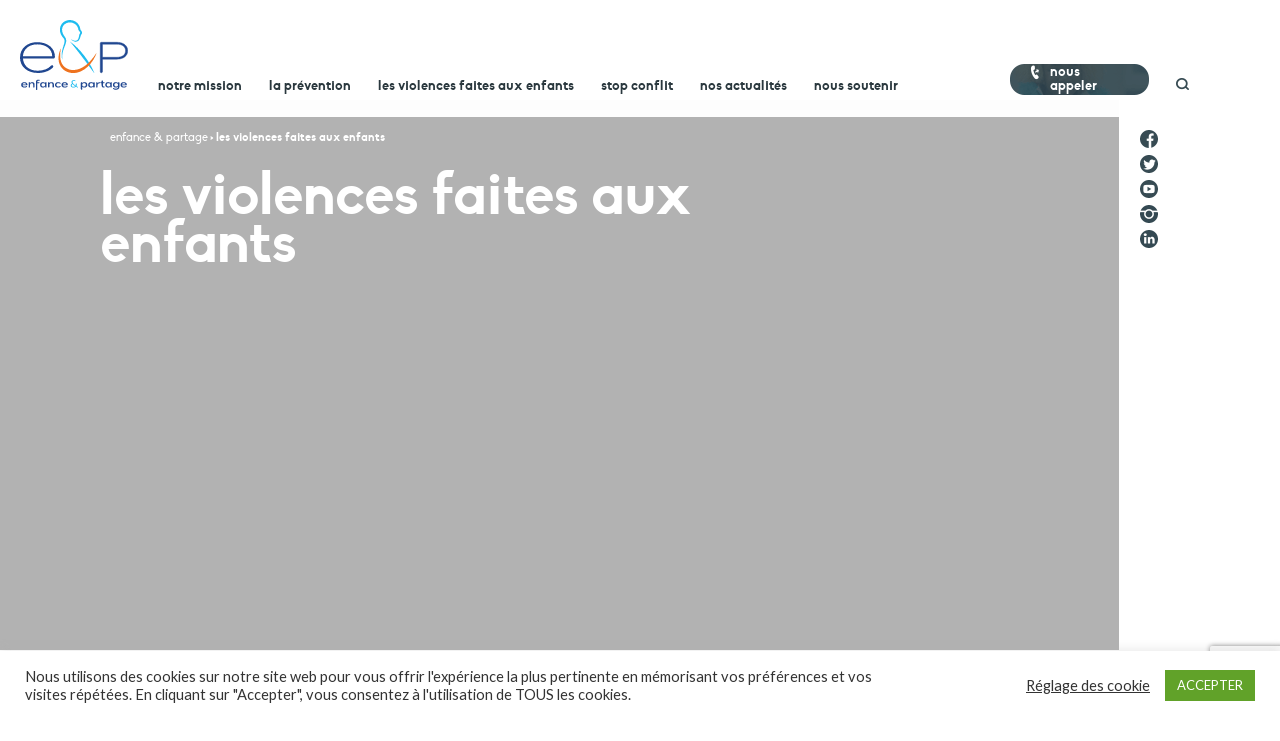

--- FILE ---
content_type: text/html; charset=UTF-8
request_url: https://enfance-et-partage.org/la-maltraitance/
body_size: 18660
content:
<!DOCTYPE html>
<!--[if lt IE 7]>      <html lang="fr" class="no-js mac lt-ie9 lt-ie8 lt-ie7 oldie"> <![endif]-->
<!--[if IE 7]>         <html lang="fr" class="no-js mac lt-ie9 lt-ie8 oldie"> <![endif]-->
<!--[if IE 8]>         <html lang="fr" class="no-js mac lt-ie9 oldie"> <![endif]-->
<!--[if IE 9]>         <html lang="fr" class="no-js mac lt-ie10 oldie"> <![endif]-->
<!--[if gt IE 9]><!--> <html lang="fr" class="no-js mac"> <!--<![endif]-->
<head>
	<meta charset="UTF-8">
    <meta name="viewport" content="width=device-width, initial-scale=1">
    <title>Les violences faites aux enfants | Enfance et Partage</title>
    <link rel="profile" href="http://gmpg.org/xfn/11">

    <link rel="apple-touch-icon" sizes="180x180" href="https://enfance-et-partage.org/wp-content/themes/enfance/img/favicon/apple-touch-icon.png">
    <link rel="icon" type="image/png" sizes="32x32" href="https://enfance-et-partage.org/wp-content/themes/enfance/img/favicon/favicon-32x32.png">
    <link rel="icon" type="image/png" sizes="16x16" href="https://enfance-et-partage.org/wp-content/themes/enfance/img/favicon/favicon-16x16.png">
    <link rel="manifest" href="https://enfance-et-partage.org/wp-content/themes/enfance/img/favicon/manifest.json">
    <link rel="mask-icon" href="https://enfance-et-partage.org/wp-content/themes/enfance/img/favicon/safari-pinned-tab.svg" color="#0096ff">
    <meta name="theme-color" content="#ffffff">

    <meta name='robots' content='max-image-preview:large' />
	<style>img:is([sizes="auto" i], [sizes^="auto," i]) { contain-intrinsic-size: 3000px 1500px }</style>
	<link rel='stylesheet' id='contact-form-7-css' href='https://enfance-et-partage.org/wp-content/plugins/contact-form-7/includes/css/styles.css?ver=6.1.2' type='text/css' media='all' />
<link rel='stylesheet' id='cookie-law-info-css' href='https://enfance-et-partage.org/wp-content/plugins/cookie-law-info/legacy/public/css/cookie-law-info-public.css?ver=3.3.5' type='text/css' media='all' />
<link rel='stylesheet' id='cookie-law-info-gdpr-css' href='https://enfance-et-partage.org/wp-content/plugins/cookie-law-info/legacy/public/css/cookie-law-info-gdpr.css?ver=3.3.5' type='text/css' media='all' />
<link rel='stylesheet' id='wpdreams-asl-basic-css' href='https://enfance-et-partage.org/wp-content/plugins/ajax-search-lite/css/style.basic.css?ver=4.13.4' type='text/css' media='all' />
<style id='wpdreams-asl-basic-inline-css' type='text/css'>

					div[id*='ajaxsearchlitesettings'].searchsettings .asl_option_inner label {
						font-size: 0px !important;
						color: rgba(0, 0, 0, 0);
					}
					div[id*='ajaxsearchlitesettings'].searchsettings .asl_option_inner label:after {
						font-size: 11px !important;
						position: absolute;
						top: 0;
						left: 0;
						z-index: 1;
					}
					.asl_w_container {
						width: 100%;
						margin: 0px 0px 0px 0px;
						min-width: 200px;
					}
					div[id*='ajaxsearchlite'].asl_m {
						width: 100%;
					}
					div[id*='ajaxsearchliteres'].wpdreams_asl_results div.resdrg span.highlighted {
						font-weight: bold;
						color: rgba(217, 49, 43, 1);
						background-color: rgba(238, 238, 238, 1);
					}
					div[id*='ajaxsearchliteres'].wpdreams_asl_results .results img.asl_image {
						width: 70px;
						height: 70px;
						object-fit: cover;
					}
					div[id*='ajaxsearchlite'].asl_r .results {
						max-height: none;
					}
					div[id*='ajaxsearchlite'].asl_r {
						position: absolute;
					}
				
						div.asl_r.asl_w.vertical .results .item::after {
							display: block;
							position: absolute;
							bottom: 0;
							content: '';
							height: 1px;
							width: 100%;
							background: #D8D8D8;
						}
						div.asl_r.asl_w.vertical .results .item.asl_last_item::after {
							display: none;
						}
					
</style>
<link rel='stylesheet' id='wpdreams-asl-instance-css' href='https://enfance-et-partage.org/wp-content/plugins/ajax-search-lite/css/style-underline.css?ver=4.13.4' type='text/css' media='all' />
<script type="text/javascript" src="https://enfance-et-partage.org/wp-includes/js/jquery/jquery.min.js?ver=3.7.1" id="jquery-core-js"></script>
<script type="text/javascript" src="https://enfance-et-partage.org/wp-includes/js/jquery/jquery-migrate.min.js?ver=3.4.1" id="jquery-migrate-js"></script>
<script type="text/javascript" id="cookie-law-info-js-extra">
/* <![CDATA[ */
var Cli_Data = {"nn_cookie_ids":[],"cookielist":[],"non_necessary_cookies":[],"ccpaEnabled":"","ccpaRegionBased":"","ccpaBarEnabled":"","strictlyEnabled":["necessary","obligatoire"],"ccpaType":"gdpr","js_blocking":"1","custom_integration":"","triggerDomRefresh":"","secure_cookies":""};
var cli_cookiebar_settings = {"animate_speed_hide":"500","animate_speed_show":"500","background":"#FFF","border":"#b1a6a6c2","border_on":"","button_1_button_colour":"#61a229","button_1_button_hover":"#4e8221","button_1_link_colour":"#fff","button_1_as_button":"1","button_1_new_win":"","button_2_button_colour":"#333","button_2_button_hover":"#292929","button_2_link_colour":"#444","button_2_as_button":"","button_2_hidebar":"","button_3_button_colour":"#3566bb","button_3_button_hover":"#2a5296","button_3_link_colour":"#fff","button_3_as_button":"1","button_3_new_win":"","button_4_button_colour":"#000","button_4_button_hover":"#000000","button_4_link_colour":"#333333","button_4_as_button":"","button_7_button_colour":"#61a229","button_7_button_hover":"#4e8221","button_7_link_colour":"#fff","button_7_as_button":"1","button_7_new_win":"","font_family":"inherit","header_fix":"","notify_animate_hide":"1","notify_animate_show":"","notify_div_id":"#cookie-law-info-bar","notify_position_horizontal":"right","notify_position_vertical":"bottom","scroll_close":"","scroll_close_reload":"","accept_close_reload":"","reject_close_reload":"","showagain_tab":"","showagain_background":"#fff","showagain_border":"#000","showagain_div_id":"#cookie-law-info-again","showagain_x_position":"100px","text":"#333333","show_once_yn":"","show_once":"10000","logging_on":"","as_popup":"","popup_overlay":"1","bar_heading_text":"","cookie_bar_as":"banner","popup_showagain_position":"bottom-right","widget_position":"left"};
var log_object = {"ajax_url":"https:\/\/enfance-et-partage.org\/wp-admin\/admin-ajax.php"};
/* ]]> */
</script>
<script type="text/javascript" src="https://enfance-et-partage.org/wp-content/plugins/cookie-law-info/legacy/public/js/cookie-law-info-public.js?ver=3.3.5" id="cookie-law-info-js"></script>
				<link rel="preconnect" href="https://fonts.gstatic.com" crossorigin />
				<link rel="preload" as="style" href="//fonts.googleapis.com/css?family=Open+Sans&display=swap" />
								<link rel="stylesheet" href="//fonts.googleapis.com/css?family=Open+Sans&display=swap" media="all" />
				<meta name="generator" content="Elementor 3.32.4; features: additional_custom_breakpoints; settings: css_print_method-external, google_font-enabled, font_display-auto">
			<style>
				.e-con.e-parent:nth-of-type(n+4):not(.e-lazyloaded):not(.e-no-lazyload),
				.e-con.e-parent:nth-of-type(n+4):not(.e-lazyloaded):not(.e-no-lazyload) * {
					background-image: none !important;
				}
				@media screen and (max-height: 1024px) {
					.e-con.e-parent:nth-of-type(n+3):not(.e-lazyloaded):not(.e-no-lazyload),
					.e-con.e-parent:nth-of-type(n+3):not(.e-lazyloaded):not(.e-no-lazyload) * {
						background-image: none !important;
					}
				}
				@media screen and (max-height: 640px) {
					.e-con.e-parent:nth-of-type(n+2):not(.e-lazyloaded):not(.e-no-lazyload),
					.e-con.e-parent:nth-of-type(n+2):not(.e-lazyloaded):not(.e-no-lazyload) * {
						background-image: none !important;
					}
				}
			</style>
			<link rel="icon" href="https://enfance-et-partage.org/wp-content/uploads/2024/01/cropped-logo-picto-renforce-rond-blanc-32x32.png" sizes="32x32" />
<link rel="icon" href="https://enfance-et-partage.org/wp-content/uploads/2024/01/cropped-logo-picto-renforce-rond-blanc-192x192.png" sizes="192x192" />
<link rel="apple-touch-icon" href="https://enfance-et-partage.org/wp-content/uploads/2024/01/cropped-logo-picto-renforce-rond-blanc-180x180.png" />
<meta name="msapplication-TileImage" content="https://enfance-et-partage.org/wp-content/uploads/2024/01/cropped-logo-picto-renforce-rond-blanc-270x270.png" />
<link rel="stylesheet" href="https://fonts.googleapis.com/css?family=Work+Sans:300,400,600,700" /><link rel="stylesheet" href="https://enfance-et-partage.org/wp-content/themes/enfance/generated/default_1707327848272.css" /><meta property="og:description" content="L’enfance est belle mais fragile… Protégeons-la ! Depuis 40 ans, Enfance &amp; Partage agit pour que chaque enfant soit protégé par sa famille et par la société afin de préserver son devenir d’adulte." /><meta name="description" content="L’enfance est belle mais fragile… Protégeons-la ! Depuis 40 ans, Enfance &amp; Partage agit pour que chaque enfant soit protégé par sa famille et par la société afin de préserver son devenir d’adulte." /><meta property="og:image" content="https://enfance-et-partage.org/wp-content/themes/enfance/img/share.png" /><meta property="og:title" content="Les violences faites aux enfants | Enfance et Partage" /><meta property="og:site_name" content="Les violences faites aux enfants | Enfance et Partage" />    <script>
    </script>
    <script>
        var $ = jQuery.noConflict();

        (function(w) {
            w.F = w.F || {};
            w.F.CONFIG = {
                PATH_URL : 'https://enfance-et-partage.org/',
                ROOT_URL : 'https://enfance-et-partage.org/',
                THEME_URL : 'https://enfance-et-partage.org/wp-content/themes/enfance/',
                DEBUG : false,
				STRIPE_KEY : 'pk_live_VQ38yNY7yu1uVsFjlVztfEXR',
                DISABLE_AJAX : false
            };
            w.F._ = {
                wW : w.innerWidth,
                wH : w.innerHeight,
                scrollTop : 0
            };
            F.breakpoints = { SMALL_DESKTOP : 1275,  TABLETTE : 1024,  MOBILE : 767};
            w.F.isSmallDesktop = function() {return F._.wW <= F.breakpoints.SMALL_DESKTOP};
            w.F.isTablette = function() {return F._.wW <= F.breakpoints.TABLETTE};
            w.F.isMobile = function() {return F._.wW <= F.breakpoints.MOBILE};

        })(window);
    </script>
    <script src="https://maps.googleapis.com/maps/api/js?key=AIzaSyDVHJA7phdOq1NNMAN1KyaIKOWJ_dYvv74&libraries=places" ></script><script src="https://www.google.com/recaptcha/api.js" ></script><script src="https://enfance-et-partage.org/wp-content/themes/enfance/generated/default-header_1707327847856.js"  ></script>
    <!-- Google tag (gtag.js) -->
    <script async src=https://www.googletagmanager.com/gtag/js?id=G-FEQ3TX3NQR></script>
    <script>
    window.dataLayer = window.dataLayer || [];
    function gtag(){dataLayer.push(arguments);}
    gtag('js', new Date());

    gtag('config', 'G-FEQ3TX3NQR');
    </script>
</head>

<body class="wp-singular page-template-default page page-id-98 page-parent wp-theme-enfance group-blog elementor-default elementor-kit-2609">

	<div id="loader">
		<div class="loader">
            <img src="https://enfance-et-partage.org/wp-content/themes/enfance/img/loader.gif" alt="loader">
            <span>Chargement ...</span>
        </div>

	</div>
    
<div id="header-global">
    <div id="header-wrapper">
        <div class="header-inner">
            <header id="header" class="wrapper wrapper--big wrapper--padded" role="banner">
                                <div class="site-logo">
                    <a href="https://enfance-et-partage.org/" rel="home">
                        <img src="https://enfance-et-partage.org/wp-content/themes/enfance/img/logo-enfance-et-partage.svg" alt="Logo Enfance et Partage" height="70" />
                    </a>
                </div>
				<div class="menu-burger">
					<i></i>
					<i></i>
					<i></i>
				</div>
                <nav id="site-navigation" class="main-navigation" role="navigation">
                    <div class="mobileOnly close-menu">Menu</div>
                    <div class="scroll-wrapper">
                        <ul id="menu-main-menu" class="menu"><li class="menu-item menu-item-type-post_type menu-item-object-page menu-item-has-children menu-item-144"><a href="https://enfance-et-partage.org/notre-mission/">Notre Mission</a>
<ul class="sub-menu">
	<li class="menu-item menu-item-type-post_type menu-item-object-page menu-item-145"><a href="https://enfance-et-partage.org/notre-mission/notre-engagement/">Notre Engagement</a></li>
	<li class="menu-item menu-item-type-post_type menu-item-object-page menu-item-146"><a href="https://enfance-et-partage.org/notre-mission/notre-organisation/">Notre Organisation</a></li>
	<li class="menu-item menu-item-type-post_type menu-item-object-page menu-item-147"><a href="https://enfance-et-partage.org/notre-mission/nos-comites-locaux/">Nos Comités Locaux</a></li>
	<li class="menu-item menu-item-type-post_type menu-item-object-page menu-item-148"><a href="https://enfance-et-partage.org/notre-mission/nos-parrains/">Nos Parrains</a></li>
</ul>
</li>
<li class="menu-item menu-item-type-post_type menu-item-object-page menu-item-has-children menu-item-149"><a href="https://enfance-et-partage.org/la-prevention/">La Prévention</a>
<ul class="sub-menu">
	<li class="menu-item menu-item-type-post_type menu-item-object-page menu-item-150"><a href="https://enfance-et-partage.org/la-prevention/allo-parents-bebe/">Allo Parents Bébé</a></li>
	<li class="menu-item menu-item-type-post_type menu-item-object-page menu-item-152"><a href="https://enfance-et-partage.org/la-prevention/droits-des-enfants/">Droits des Enfants</a></li>
	<li class="menu-item menu-item-type-post_type menu-item-object-page menu-item-153"><a href="https://enfance-et-partage.org/la-prevention/les-actions-de-prevention/">Les actions de prévention</a></li>
	<li class="menu-item menu-item-type-post_type menu-item-object-page menu-item-155"><a href="https://enfance-et-partage.org/la-prevention/actions-a-linternational/">Actions à l’international</a></li>
</ul>
</li>
<li class="menu-item menu-item-type-post_type menu-item-object-page current-menu-item page_item page-item-98 current_page_item menu-item-has-children menu-item-156"><a href="https://enfance-et-partage.org/la-maltraitance/" aria-current="page">Les violences faites aux enfants</a>
<ul class="sub-menu">
	<li class="menu-item menu-item-type-custom menu-item-object-custom menu-item-3207"><a target="_blank" href="https://enfance-et-partage.org/wp-content/uploads/2025/10/brochure-enfancepartage-2023-agir-contre-la-maltraitance-low-1-pdf.pdf">AGIR contre la maltraitance 2023</a></li>
	<li class="menu-item menu-item-type-post_type menu-item-object-page menu-item-157"><a href="https://enfance-et-partage.org/la-maltraitance/stop-maltraitance/">Stop Maltraitance</a></li>
	<li class="menu-item menu-item-type-post_type menu-item-object-page menu-item-158"><a href="https://enfance-et-partage.org/la-maltraitance/soutien-et-reconstruction-psychologique/">Soutien et Reconstruction psychologique</a></li>
	<li class="menu-item menu-item-type-post_type menu-item-object-page menu-item-159"><a href="https://enfance-et-partage.org/la-maltraitance/accompagnement-juridique/">Accompagnement Juridique</a></li>
</ul>
</li>
<li class="menu-item menu-item-type-post_type menu-item-object-page menu-item-has-children menu-item-160"><a href="https://enfance-et-partage.org/stop-conflit/">Stop Conflit</a>
<ul class="sub-menu">
	<li class="menu-item menu-item-type-post_type menu-item-object-page menu-item-1874"><a href="https://enfance-et-partage.org/stop-conflit/stop-conflit/">Stop Conflit</a></li>
	<li class="menu-item menu-item-type-custom menu-item-object-custom menu-item-1843"><a href="https://enfance-et-partage.org/wp-content/uploads/2025/09/guide-coparentalite-2025.pdf">Guide de la coparentalité 2025</a></li>
</ul>
</li>
<li class="menu-item menu-item-type-post_type menu-item-object-page menu-item-has-children menu-item-164"><a href="https://enfance-et-partage.org/nos-actualites/">Nos Actualités</a>
<ul class="sub-menu">
	<li class="menu-item menu-item-type-taxonomy menu-item-object-category menu-item-225"><a href="https://enfance-et-partage.org/category/nos-actualites/">Nos Dernières actualités</a></li>
	<li class="menu-item menu-item-type-post_type menu-item-object-page menu-item-166"><a href="https://enfance-et-partage.org/nos-actualites/nos-prises-de-positions/">Nos Prises de position</a></li>
	<li class="menu-item menu-item-type-post_type menu-item-object-page menu-item-167"><a href="https://enfance-et-partage.org/nos-actualites/nos-dossiers/">Nos Dossiers</a></li>
	<li class="menu-item menu-item-type-post_type menu-item-object-page menu-item-168"><a href="https://enfance-et-partage.org/nos-actualites/nos-publications/">Nos Publications</a></li>
</ul>
</li>
<li class="menu-item menu-item-type-post_type menu-item-object-page menu-item-has-children menu-item-169"><a href="https://enfance-et-partage.org/nous-soutenir/">Nous Soutenir</a>
<ul class="sub-menu">
	<li class="menu-item menu-item-type-post_type menu-item-object-page menu-item-170"><a href="https://enfance-et-partage.org/nous-soutenir/faire-un-don/">Faire un don</a></li>
	<li class="menu-item menu-item-type-post_type menu-item-object-page menu-item-171"><a href="https://enfance-et-partage.org/nous-soutenir/legs-et-donations/">Legs et donations</a></li>
	<li class="menu-item menu-item-type-post_type menu-item-object-page menu-item-172"><a href="https://enfance-et-partage.org/nous-soutenir/devenir-benevole/">Devenir bénévole</a></li>
	<li class="menu-item menu-item-type-post_type menu-item-object-page menu-item-173"><a href="https://enfance-et-partage.org/nous-soutenir/mecenat/">Mécénat entreprises</a></li>
</ul>
</li>
</ul>                        <ul>
                            <li><a class="appel">Nous appeler</a></li>
                            <li><a class="recherche open-search"><img src="https://enfance-et-partage.org/wp-content/themes/enfance/img/loupe.png" width="13" /></a></li>
                        </ul>
                        <div class="bloc-don bloc-don-navigation mobileOnly">
                            <a href="https://enfance-et-partage.org/nous-soutenir/faire-un-don/">
                                <span class="btnfleche btnfleche--pink" href="/nous-soutenir/faire-un-don/"><svg class=""  version="1.1" xmlns="http://www.w3.org/2000/svg" xmlns:xlink="http://www.w3.org/1999/xlink" x="0px" y="0px"
	 width="12px" height="9px" viewBox="0 0 512 265" enable-background="new 0 0 512 265" xml:space="preserve">
<polygon points="379.648,0.607 462.081,116.063 0.459,116.063 0.459,148.986 462.081,148.986 379.648,264.393 415.919,264.393 
	511.541,132.5 415.919,0.607 "/>
</svg>
</span><span>faire un don</span>
                                <div class="clear"></div>
                                Votre aide est précieuse et indispensable
                            </a>
                        </div>
                    </div>
                </nav>
            </header>
        </div>

        <div class="under-nav">
            <div class="wrapper wrapper--small">
                <div class="submenu-empty"></div>
                <div class="img-submenu"><img src="https://enfance-et-partage.org/wp-content/themes/enfance/img/photo-submenu.jpg" alt="" /></div>
                <div class="contact">
                    <div class="numvert">
                        <div class="soustitre">Stop Maltraitance - Stop Conflit</div>
                        <div class="numero-vert"><span>0 800 05 1234</span></div>
                        <div class="soustitre">Allo Parents Bébé</div>
                        <div class="numero-vert"><span>0 800 00 3456</span></div>
                    </div>

                    <div class="bloc-don">
                        <a href="https://enfance-et-partage.org//nous-soutenir/faire-un-don/">
                            <span class="btnfleche btnfleche--pink" href="/nous-soutenir/faire-un-don/"><svg class=""  version="1.1" xmlns="http://www.w3.org/2000/svg" xmlns:xlink="http://www.w3.org/1999/xlink" x="0px" y="0px"
	 width="12px" height="9px" viewBox="0 0 512 265" enable-background="new 0 0 512 265" xml:space="preserve">
<polygon points="379.648,0.607 462.081,116.063 0.459,116.063 0.459,148.986 462.081,148.986 379.648,264.393 415.919,264.393 
	511.541,132.5 415.919,0.607 "/>
</svg>
</span><span>faire un don</span>
                            <div class="clear"></div>
                            Votre aide est précieuse et indispensable
                        </a>
                    </div>
                </div>
            </div>
        </div>
    </div>
    <div class="header-sociaux">
        <a href="https://www.facebook.com/EnfanceEtPartage/" target="_blank"><img src="https://enfance-et-partage.org/wp-content/themes/enfance/img/ico-facebook-gris.png" alt="Facebook" width="18" /></a>
        <a href="https://twitter.com/EnfPartage" target="_blank"><img src="https://enfance-et-partage.org/wp-content/themes/enfance/img/ico-twitter-gris.png" alt="Twitter" width="18" /></a>
        <a href="https://www.youtube.com/channel/UClf6RFRCNhJSZZt8vVJLrNA" target="_blank"><img src="https://enfance-et-partage.org/wp-content/themes/enfance/img/ico-youtube-gris.png" alt="Youtube" width="18" /></a>
        <a href="https://www.instagram.com/enfance.et.partage/" target="_blank"><img src="https://enfance-et-partage.org/wp-content/themes/enfance/img/ico-instagram-gris.png" alt="Instagram" width="18" /></a>
        <a href="https://fr.linkedin.com/company/enfance-et-partage" target="_blank"><img src="https://enfance-et-partage.org/wp-content/themes/enfance/img/ico-linkedin-gris.png" alt="Linkedin" width="18" /></a>
    </div>

    <div id="search">
        <div class="wrapper">
            <a href="https://enfance-et-partage.org/" rel="home" class="logo">
                <img src="https://enfance-et-partage.org/wp-content/themes/enfance/img/logo-enfance-et-partage.svg" alt="Logo Enfance et Partage" width="40" />
            </a>
            <a class="close">Fermer <span>&times;</span></a>
            <form class="search-form" method="post" action="/">
                <div class="asl_w_container asl_w_container_1" data-id="1" data-instance="1">
	<div id='ajaxsearchlite1'
		data-id="1"
		data-instance="1"
		class="asl_w asl_m asl_m_1 asl_m_1_1">
		<div class="probox">

	
	<div class='prosettings' style='display:none;' data-opened=0>
				<div class='innericon'>
			<svg version="1.1" xmlns="http://www.w3.org/2000/svg" xmlns:xlink="http://www.w3.org/1999/xlink" x="0px" y="0px" width="22" height="22" viewBox="0 0 512 512" enable-background="new 0 0 512 512" xml:space="preserve">
					<polygon transform = "rotate(90 256 256)" points="142.332,104.886 197.48,50 402.5,256 197.48,462 142.332,407.113 292.727,256 "/>
				</svg>
		</div>
	</div>

	
	
	<div class='proinput'>
		<form role="search" action='#' autocomplete="off"
				aria-label="Search form">
			<input aria-label="Search input"
					type='search' class='orig'
					tabindex="0"
					name='phrase'
					placeholder='Rechercher'
					value=''
					autocomplete="off"/>
			<input aria-label="Search autocomplete input"
					type='text'
					class='autocomplete'
					tabindex="-1"
					name='phrase'
					value=''
					autocomplete="off" disabled/>
			<input type='submit' value="Start search" style='width:0; height: 0; visibility: hidden;'>
		</form>
	</div>

	
	
	<button class='promagnifier' tabindex="0" aria-label="Search magnifier button">
				<span class='innericon' style="display:block;">
			<svg version="1.1" xmlns="http://www.w3.org/2000/svg" xmlns:xlink="http://www.w3.org/1999/xlink" x="0px" y="0px" width="22" height="22" viewBox="0 0 512 512" enable-background="new 0 0 512 512" xml:space="preserve">
					<path d="M460.355,421.59L353.844,315.078c20.041-27.553,31.885-61.437,31.885-98.037
						C385.729,124.934,310.793,50,218.686,50C126.58,50,51.645,124.934,51.645,217.041c0,92.106,74.936,167.041,167.041,167.041
						c34.912,0,67.352-10.773,94.184-29.158L419.945,462L460.355,421.59z M100.631,217.041c0-65.096,52.959-118.056,118.055-118.056
						c65.098,0,118.057,52.959,118.057,118.056c0,65.096-52.959,118.056-118.057,118.056C153.59,335.097,100.631,282.137,100.631,217.041
						z"/>
				</svg>
		</span>
	</button>

	
	
	<div class='proloading'>

		<div class="asl_loader"><div class="asl_loader-inner asl_simple-circle"></div></div>

			</div>

			<div class='proclose'>
			<svg version="1.1" xmlns="http://www.w3.org/2000/svg" xmlns:xlink="http://www.w3.org/1999/xlink" x="0px"
				y="0px"
				width="12" height="12" viewBox="0 0 512 512" enable-background="new 0 0 512 512"
				xml:space="preserve">
				<polygon points="438.393,374.595 319.757,255.977 438.378,137.348 374.595,73.607 255.995,192.225 137.375,73.622 73.607,137.352 192.246,255.983 73.622,374.625 137.352,438.393 256.002,319.734 374.652,438.378 "/>
			</svg>
		</div>
	
	
</div>	</div>
	<div class='asl_data_container' style="display:none !important;">
		<div class="asl_init_data wpdreams_asl_data_ct"
	style="display:none !important;"
	id="asl_init_id_1"
	data-asl-id="1"
	data-asl-instance="1"
	data-settings="{&quot;homeurl&quot;:&quot;https:\/\/enfance-et-partage.org\/&quot;,&quot;resultstype&quot;:&quot;vertical&quot;,&quot;resultsposition&quot;:&quot;hover&quot;,&quot;itemscount&quot;:20,&quot;charcount&quot;:3,&quot;highlight&quot;:true,&quot;highlightWholewords&quot;:true,&quot;singleHighlight&quot;:false,&quot;scrollToResults&quot;:{&quot;enabled&quot;:true,&quot;offset&quot;:0},&quot;resultareaclickable&quot;:0,&quot;autocomplete&quot;:{&quot;enabled&quot;:false,&quot;lang&quot;:&quot;fr&quot;,&quot;trigger_charcount&quot;:0},&quot;mobile&quot;:{&quot;menu_selector&quot;:&quot;#menu-toggle&quot;},&quot;trigger&quot;:{&quot;click&quot;:&quot;results_page&quot;,&quot;click_location&quot;:&quot;same&quot;,&quot;update_href&quot;:false,&quot;return&quot;:&quot;results_page&quot;,&quot;return_location&quot;:&quot;same&quot;,&quot;facet&quot;:true,&quot;type&quot;:true,&quot;redirect_url&quot;:&quot;?s={phrase}&quot;,&quot;delay&quot;:300},&quot;animations&quot;:{&quot;pc&quot;:{&quot;settings&quot;:{&quot;anim&quot;:&quot;fadedrop&quot;,&quot;dur&quot;:300},&quot;results&quot;:{&quot;anim&quot;:&quot;fadedrop&quot;,&quot;dur&quot;:300},&quot;items&quot;:&quot;voidanim&quot;},&quot;mob&quot;:{&quot;settings&quot;:{&quot;anim&quot;:&quot;fadedrop&quot;,&quot;dur&quot;:300},&quot;results&quot;:{&quot;anim&quot;:&quot;fadedrop&quot;,&quot;dur&quot;:300},&quot;items&quot;:&quot;voidanim&quot;}},&quot;autop&quot;:{&quot;state&quot;:true,&quot;phrase&quot;:&quot;&quot;,&quot;count&quot;:&quot;1&quot;},&quot;resPage&quot;:{&quot;useAjax&quot;:false,&quot;selector&quot;:&quot;#main&quot;,&quot;trigger_type&quot;:true,&quot;trigger_facet&quot;:true,&quot;trigger_magnifier&quot;:false,&quot;trigger_return&quot;:false},&quot;resultsSnapTo&quot;:&quot;left&quot;,&quot;results&quot;:{&quot;width&quot;:&quot;auto&quot;,&quot;width_tablet&quot;:&quot;auto&quot;,&quot;width_phone&quot;:&quot;auto&quot;},&quot;settingsimagepos&quot;:&quot;right&quot;,&quot;closeOnDocClick&quot;:true,&quot;overridewpdefault&quot;:true,&quot;override_method&quot;:&quot;post&quot;}"></div>
	<div id="asl_hidden_data">
		<svg style="position:absolute" height="0" width="0">
			<filter id="aslblur">
				<feGaussianBlur in="SourceGraphic" stdDeviation="4"/>
			</filter>
		</svg>
		<svg style="position:absolute" height="0" width="0">
			<filter id="no_aslblur"></filter>
		</svg>
	</div>
	</div>

	<div id='ajaxsearchliteres1'
	class='vertical wpdreams_asl_results asl_w asl_r asl_r_1 asl_r_1_1'>

	
	<div class="results">

		
		<div class="resdrg">
		</div>

		
	</div>

	
					<p class='showmore'>
			<span>Tous les résultats</span>
		</p>
			
</div>

	<div id='__original__ajaxsearchlitesettings1'
		data-id="1"
		class="searchsettings wpdreams_asl_settings asl_w asl_s asl_s_1">
		<form name='options'
		aria-label="Search settings form"
		autocomplete = 'off'>

	
	
	<input type="hidden" name="filters_changed" style="display:none;" value="0">
	<input type="hidden" name="filters_initial" style="display:none;" value="1">

	<div class="asl_option_inner hiddend">
		<input type='hidden' name='qtranslate_lang' id='qtranslate_lang'
				value='0'/>
	</div>

	
	
	<fieldset class="asl_sett_scroll">
		<legend style="display: none;">Generic selectors</legend>
		<div class="asl_option" tabindex="0">
			<div class="asl_option_inner">
				<input type="checkbox" value="exact"
						aria-label="Exact matches only"
						name="asl_gen[]" />
				<div class="asl_option_checkbox"></div>
			</div>
			<div class="asl_option_label">
				Exact matches only			</div>
		</div>
		<div class="asl_option" tabindex="0">
			<div class="asl_option_inner">
				<input type="checkbox" value="title"
						aria-label="Search in title"
						name="asl_gen[]"  checked="checked"/>
				<div class="asl_option_checkbox"></div>
			</div>
			<div class="asl_option_label">
				Search in title			</div>
		</div>
		<div class="asl_option" tabindex="0">
			<div class="asl_option_inner">
				<input type="checkbox" value="content"
						aria-label="Search in content"
						name="asl_gen[]"  checked="checked"/>
				<div class="asl_option_checkbox"></div>
			</div>
			<div class="asl_option_label">
				Search in content			</div>
		</div>
		<div class="asl_option_inner hiddend">
			<input type="checkbox" value="excerpt"
					aria-label="Search in excerpt"
					name="asl_gen[]"  checked="checked"/>
			<div class="asl_option_checkbox"></div>
		</div>
	</fieldset>
	<fieldset class="asl_sett_scroll">
		<legend style="display: none;">Post Type Selectors</legend>
					<div class="asl_option_inner hiddend">
				<input type="checkbox" value="post"
						aria-label="Hidden option, ignore please"
						name="customset[]" checked="checked"/>
			</div>
						<div class="asl_option_inner hiddend">
				<input type="checkbox" value="page"
						aria-label="Hidden option, ignore please"
						name="customset[]" checked="checked"/>
			</div>
						<div class="asl_option_inner hiddend">
				<input type="checkbox" value="comite"
						aria-label="Hidden option, ignore please"
						name="customset[]" checked="checked"/>
			</div>
				</fieldset>
	</form>
	</div>
</div>
            </form>
        </div>
    </div>
</div>

<div id="page">

    <div id="content" class="site-content wrapper">
    <nav id="breadcrumb" class="wrapper wrapper--small">
        <ul><li><a title="Accueil" rel="nofollow" href="https://enfance-et-partage.org/">Enfance & Partage</a></li><li>Les violences faites aux enfants</li></ul>    </nav>
<div class="page-content">
    <div id="primary" class="content-area">
                    <div id="main" class="site-main main__content main__content--post " role="main">
                <header class="post__header">
                        <div class="wrapper wrapper wrapper--medium wrapper--left conteneur-image">
                            <div class="img-header-noblur" style="background-image: url();"></div>

                            <div class="wrapper wrapper wrapper--small title-page wrapper--padded">
                                <h1>Les violences faites aux enfants</h1>
                                                            </div>
                        </div>

                                    </header>

                <div class="blocs">
                                                        </div>

                <div class="backtotop back-bubble wrapper wrapper--small">
                    <a href="#">Retour haut de page</a>
                </div>
            </div>


        
    </div>
</div>

</div>
</div><div class="popup-appeler">
    <div class="popup">
        <a class="close"><img src="https://enfance-et-partage.org/wp-content/themes/enfance/img/ico-close-blanc.png" alt="X" /></a>
        <div class="head"><img src="https://enfance-et-partage.org/wp-content/themes/enfance/img/ico-phone-noir.png" alt="" /><span>nous appeler</span>numéros verts</div>
        <div class="step-popup">
            <h2>stop <br /> maltraitance</h2>

            <div class="numvert">
                <div class="numero-vert"><span>0 800 05 1234</span></div>
            </div>

            <p>Ce numéro permet de <strong>recueillir des informations préoccupantes sur des mineurs</strong> maltraités ou en danger de maltraitance. Il
                donne également accès à un accompagnement juridique et psycologique.
            </p>
        </div>

        <div class="step-popup">
            <h2>allo <br /> parents bébé</h2>

            <div class="numvert">
                <div class="numero-vert"><span>0 800 00 3456</span></div>
            </div>
            <p>Numéro Vert d'aide et de soutien à la parentalité. Il a pour mission d'écouter, <strong>soutenir et d'orienter les parents inquiets dès la grossesse</strong>.</p>
        </div>
    </div>
</div>

<div id="footer-wrapper" class="max">
    <footer id="footer" class="wrapper wrapper--medium  wrapper--padded" role="contentinfo">
        <div class="site-logo">
            <a href="https://enfance-et-partage.org/" rel="home">
                <img src="https://enfance-et-partage.org/wp-content/themes/enfance/img/logo-enfance-et-partage-footer.svg" alt="Logo Enfance et Partage" width="350" />
            </a>
        </div>
        <div class="col col1">
            <nav id="site-navigation-footer" class="main-navigation" role="navigation">
                <ul id="menu-footer-menu" class="footer-menu"><li class="menu-item menu-item-type-post_type menu-item-object-page menu-item-174"><a href="https://enfance-et-partage.org/espace-presse/">Espace Presse</a></li>
<li class="menu-item menu-item-type-post_type menu-item-object-page menu-item-175"><a href="https://enfance-et-partage.org/informations-legales/">Informations Légales</a></li>
<li class="menu-item menu-item-type-custom menu-item-object-custom menu-item-176"><a href="https://intranet.enfance-et-partage.org/">Intranet</a></li>
<li class="menu-item menu-item-type-custom menu-item-object-custom menu-item-1562"><a href="mailto:communication@enfance-et-partage.org">Demander une documentation</a></li>
<li class="menu-item menu-item-type-custom menu-item-object-custom menu-item-3127"><a target="_blank" href="https://enfance-et-partage.org/wp-content/uploads/2023/08/rgpd-politique-de-confidentialite.pdf">Politique de confidentialité</a></li>
<li class="lien openNewsletter menu-item menu-item-type-custom menu-item-object-custom menu-item-1563"><a href="#">Inscrivez vous à la newsletter</a></li>
</ul>            </nav>
        </div>
        <div class="col col2">
            contacter<br />
            <img src="https://enfance-et-partage.org/wp-content/themes/enfance/img/enfance-footer.png" align="left" alt="enfance & partage" /> <a href="https://enfance-et-partage.org/nous-contacter/" class="lien">nous contacter</a><br />
            5/7 rue Georges Enesco - 94000 CRETEIL<br />
            Créteil l’Echat <img src="https://enfance-et-partage.org/wp-content/themes/enfance/img/metro.png" alt="M3" /><br />
            <br />
            <div class="tel"><span class="blue">standard</span><span>01 55 25 65 65</span></div><br />
			<div class="horaires">
				Ouvert du lundi au jeudi de 9h à 13h et de 14h à 17h, et le vendredi de 9h à 13h.
			</div>
        </div>
        <div class="col col3">
            <div class="bloc-don">
                <a href="https://enfance-et-partage.org/nous-soutenir/faire-un-don/">
                    <span class="btnfleche btnfleche--pink" href="#"><svg class=""  version="1.1" xmlns="http://www.w3.org/2000/svg" xmlns:xlink="http://www.w3.org/1999/xlink" x="0px" y="0px"
	 width="12px" height="9px" viewBox="0 0 512 265" enable-background="new 0 0 512 265" xml:space="preserve">
<polygon points="379.648,0.607 462.081,116.063 0.459,116.063 0.459,148.986 462.081,148.986 379.648,264.393 415.919,264.393 
	511.541,132.5 415.919,0.607 "/>
</svg>
</span><span>faire un don</span>
                    <div class="clear"></div>
                    Votre aide est précieuse et indispensable

                </a>
            </div>
            <div class="socials">
                enfance & partage sur les<br />
                <span>réseaux sociaux</span>
                <div class="icones">
					<a href="https://www.facebook.com/EnfanceEtPartage/" target="_blank"><img src="https://enfance-et-partage.org/wp-content/themes/enfance/img/ico-facebook-blanc.png" alt="Facebook" width="18" /></a>
					<a href="https://twitter.com/EnfPartage" target="_blank"><img src="https://enfance-et-partage.org/wp-content/themes/enfance/img/ico-twitter-blanc.png" alt="Twitter" width="18" /></a>
					<a href="https://www.youtube.com/channel/UClf6RFRCNhJSZZt8vVJLrNA" target="_blank"><img src="https://enfance-et-partage.org/wp-content/themes/enfance/img/ico-youtube-blanc.png" alt="Youtube" width="18" /></a>
					<a href="https://www.instagram.com/enfance.et.partage/" target="_blank"><img src="https://enfance-et-partage.org/wp-content/themes/enfance/img/ico-instagram-blanc.png" alt="Instagram" width="18" /></a>
					<a href="https://fr.linkedin.com/company/enfance-et-partage" target="_blank"><img src="https://enfance-et-partage.org/wp-content/themes/enfance/img/ico-linkedin-blanc.png" alt="Linkedin" width="18" /></a>
                </div>
            </div>
        </div>
    </footer>
</div>

<div class="popup-newsletter">
    <div class="popup" style="width:500px;">
        <a class="close"><img src="https://enfance-et-partage.org/wp-content/themes/enfance/img/ico-close-blanc.png" alt="X" /></a>
        <div class="head"><img src="https://enfance-et-partage.org/wp-content/themes/enfance/img/ico-newsletter.png" alt="" /><span>inscrivez-vous à la</span>newsletter</div>
        <!-- <form id="form-news">
			<input type="checkbox" class="rgpd" name="rgpd" placeholder="" value="1" required /><label for="rgpd">J'accepte la politique de confidentialité</label><br /><br />
            <input type="email" class="email big" name="email" placeholder="Remplissez votre adresse mail" required /> <br />
            <input type="hidden" class="" name="task" value="newsletter" />
            <div class="message"></div>
            <a class="btn btn-pink send-btn" href="#">Envoyer</a>
        -->
        
<!-- This site converts visitors into subscribers and customers with the MailOptin WordPress plugin v1.2.75.2 - https://mailoptin.io -->
<div id='bnFtdxeeYg' class="moOptinForm mo-optin-form-inpost mo-has-email" data-optin-type='inpost' style=''><div class='mo-optin-form-container' id='bnFtdxeeYg_inpost_container' style='position:relative;margin: 0 auto;'><script type="text/javascript">var bnFtdxeeYg = bnFtdxeeYg_inpost = {"optin_uuid":"bnFtdxeeYg","optin_campaign_id":1,"optin_campaign_name":"popup","optin_type":"inpost","post_id":98,"cookie":30,"success_cookie":30,"global_cookie":0,"global_success_cookie":0,"success_message":"Merci de votre abonnement\u00a0!","name_field_required":true,"is_split_test":false,"x_seconds_status":true,"x_seconds_value":3,"success_action":"success_message","state_after_conversion":"success_message_shown","test_mode":false,"icon_close":false,"unexpected_error":"Erreur inattendue. Veuillez r\u00e9essayer.","email_missing_error":"Veuillez saisir une adresse e-mail valide.","name_missing_error":"Veuillez saisir un nom.","custom_field_required_error":"Un champ obligatoire est vide.","note_acceptance_error":"Veuillez accepter nos conditions.","honeypot_error":"Votre entr\u00e9e a \u00e9t\u00e9 marqu\u00e9e comme ind\u00e9sirable potentiel."};</script><style class="mo-optin-form-stylesheet" type="text/css">html div#bnFtdxeeYg div#bnFtdxeeYg_inpost.columbine-container { background: #fff; border: 3px solid #91a6bf; -webkit-border-radius: 5px; -moz-border-radius: 5px; border-radius: 5px; margin: 10px auto; text-align: center; width: 100%; padding: 20px 30px; color: #555; -webkit-box-sizing: border-box; -moz-box-sizing: border-box; box-sizing: border-box; } html div#bnFtdxeeYg div#bnFtdxeeYg_inpost.columbine-container div.columbine-miniText { font-size: 1em; line-height: 28px; text-transform: uppercase; color: #0096ff; font-weight: bold; font-family: Lato, Helvetica, Arial, sans-serif; display:none; } html div#bnFtdxeeYg div#bnFtdxeeYg_inpost.columbine-container div.columbine-heading { font-weight: bold; line-height: 1.5; } html div#bnFtdxeeYg div#bnFtdxeeYg_inpost.columbine-container div.columbine-caption { margin-top: 12px; font-style: italic; font-size: 18px; line-height: 28px; } html div#bnFtdxeeYg div#bnFtdxeeYg_inpost.columbine-container .columbine-form { overflow: hidden; margin-top: 20px; } html div#bnFtdxeeYg div#bnFtdxeeYg_inpost.columbine-container div.columbine-three-col1 { float: left; width: 33.333%; } html div#bnFtdxeeYg div#bnFtdxeeYg_inpost.columbine-container div.columbine-three-col2 { float: left; width: 33.333%; } html div#bnFtdxeeYg div#bnFtdxeeYg_inpost.columbine-container div.columbine-three-col3 { float: left; width: 33.333%; } html div#bnFtdxeeYg div#bnFtdxeeYg_inpost.columbine-container div.columbine-two-col1 { float: left; width: 66.333%; } html div#bnFtdxeeYg div#bnFtdxeeYg_inpost.columbine-container div.columbine-two-col2 { float: right; width: 33.333%; } html div#bnFtdxeeYg div#bnFtdxeeYg_inpost.columbine-container input.columbine-input, html div#bnFtdxeeYg div#bnFtdxeeYg_inpost.columbine-container input.mo-optin-form-custom-field.date-field, html div#bnFtdxeeYg div#bnFtdxeeYg_inpost.columbine-container input.mo-optin-form-custom-field.text-field, html div#bnFtdxeeYg div#bnFtdxeeYg_inpost.columbine-container input.mo-optin-form-custom-field.password-field, html div#bnFtdxeeYg div#bnFtdxeeYg_inpost.columbine-container select.mo-optin-form-custom-field, html div#bnFtdxeeYg div#bnFtdxeeYg_inpost.columbine-container textarea.mo-optin-form-custom-field { background-color: #ffffff; width: 100%; display: block; -webkit-box-sizing: border-box; -moz-box-sizing: border-box; box-sizing: border-box; -webkit-border-radius: 0; -moz-border-radius: 0; border-radius: 0; padding: 11px 17px; font-size: 16px; line-height: 16px; text-align: left; border: 1px solid #ccc; color: #555; outline: none; margin: 0; } html div#bnFtdxeeYg div#bnFtdxeeYg_inpost.columbine-container input.columbine-input, html div#bnFtdxeeYg div#bnFtdxeeYg_inpost.columbine-container input.mo-optin-form-custom-field.date-field, html div#bnFtdxeeYg div#bnFtdxeeYg_inpost.columbine-container input.mo-optin-form-custom-field.text-field, html div#bnFtdxeeYg div#bnFtdxeeYg_inpost.columbine-container input.mo-optin-form-custom-field.password-field, html div#bnFtdxeeYg div#bnFtdxeeYg_inpost.columbine-container textarea.mo-optin-form-custom-field.textarea-field { -webkit-appearance: none; } html div#bnFtdxeeYg div#bnFtdxeeYg_inpost.columbine-container input.columbine-submit, html div#bnFtdxeeYg div#bnFtdxeeYg_inpost.columbine-container input[type="submit"].mo-optin-form-cta-button { display: block; -webkit-box-sizing: border-box; -moz-box-sizing: border-box; box-sizing: border-box; -webkit-appearance: none; border: 0; background: #54C3A5; padding: 13px 10px; font-size: 16px; line-height: 16px; text-align: center; color: #fff; outline: none; cursor: pointer; font-weight: 700; width: 100%; margin: 0; border-radius: 0; } html div#bnFtdxeeYg div#bnFtdxeeYg_inpost.columbine-container div.columbine-note { margin-top: 10px; line-height: normal; } html div#bnFtdxeeYg div#bnFtdxeeYg_inpost.columbine-container div.mo-optin-error { display: none; background: #FF0000; color: white; text-align: center; padding: .2em; margin: 0; width: 100%; font-size: 16px; -webkit-box-sizing: border-box; -moz-box-sizing: border-box; box-sizing: border-box; border: 1px solid #FF0000; } @media only screen and (max-width: 650px) { html div#bnFtdxeeYg div#bnFtdxeeYg_inpost.columbine-container div.mo-optin-error { margin-bottom: -10px; } html div#bnFtdxeeYg div#bnFtdxeeYg_inpost.columbine-container div.columbine-two-col1, html div#bnFtdxeeYg div#bnFtdxeeYg_inpost.columbine-container div.columbine-two-col2, html div#bnFtdxeeYg div#bnFtdxeeYg_inpost.columbine-container div.columbine-three-col1, html div#bnFtdxeeYg div#bnFtdxeeYg_inpost.columbine-container div.columbine-three-col2, html div#bnFtdxeeYg div#bnFtdxeeYg_inpost.columbine-container div.columbine-three-col3 { float: none; width: 100%; margin-right: 0; margin-top: 10px; } } html div#bnFtdxeeYg.mo-optin-has-custom-field div#bnFtdxeeYg_inpost.columbine-container div.columbine-column, html div#bnFtdxeeYg.mo-optin-has-custom-field div#bnFtdxeeYg_inpost.columbine-container div.columbine-two-col1, html div#bnFtdxeeYg.mo-optin-has-custom-field div#bnFtdxeeYg_inpost.columbine-container div.columbine-two-col2, html div#bnFtdxeeYg.mo-optin-has-custom-field div#bnFtdxeeYg_inpost.columbine-container div.columbine-three-col1, html div#bnFtdxeeYg.mo-optin-has-custom-field div#bnFtdxeeYg_inpost.columbine-container div.columbine-three-col2, html div#bnFtdxeeYg.mo-optin-has-custom-field div#bnFtdxeeYg_inpost.columbine-container div.columbine-three-col3 { float: none; width: 100%; margin-right: 0; margin-top: 10px; } html div#bnFtdxeeYg.mo-optin-has-custom-field div#bnFtdxeeYg_inpost.columbine-container div.columbine-column textarea.mo-optin-form-custom-field.textarea-field { min-height: 80px; }div#bnFtdxeeYg *, div#bnFtdxeeYg *:before, div#bnFtdxeeYg *:after {box-sizing: border-box;-webkit-box-sizing: border-box;-moz-box-sizing: border-box;}div#bnFtdxeeYg_inpost_container div#bnFtdxeeYg_inpost .mo-optin-field:focus {outline:0}div#bnFtdxeeYg_inpost_container div#bnFtdxeeYg_inpost .mo-optin-form-submit-button:focus {outline:0}div#bnFtdxeeYg_inpost_container div.mo-optin-powered-by{margin:5px auto 2px;text-align:center;}div#bnFtdxeeYg_inpost_container div.mo-optin-powered-by a {font-size:16px !important; text-decoration: none !important;box-shadow:none !important;border-bottom-width:0px !important;cursor:pointer !important;}div#bnFtdxeeYg_inpost_container .mo-acceptance-checkbox {background-color: #fff;line-height: 0;border: 1px solid #bbb;width: 16px;min-width: 16px;height: 16px;margin: 0 5px 0 0 !important;outline: 0;text-align: center;vertical-align: middle;clear: none;cursor: pointer;}div#bnFtdxeeYg_inpost_container .mo-acceptance-label {cursor:pointer}div#bnFtdxeeYg_inpost_container div#bnFtdxeeYg_inpost p {padding:0px !important;margin:0px !important;color:inherit;}div#bnFtdxeeYg .mo-optin-form-wrapper label {color:inherit;font-weight: normal;margin: 0;padding:0;}div#bnFtdxeeYg div#bnFtdxeeYg_inpost_container div#bnFtdxeeYg_inpost input[type=submit] {-webkit-appearance: none;}div#bnFtdxeeYg div#bnFtdxeeYg_inpost_container div#bnFtdxeeYg_inpost input {z-index: auto;}div#bnFtdxeeYg.mo-cta-button-flag .mo-optin-form-note .mo-acceptance-label {display:none;}div#bnFtdxeeYg .mailoptin-video-container { position: relative; padding-bottom: 56.25%; height: 0; overflow: hidden; } div#bnFtdxeeYg .mailoptin-video-container iframe, div#bnFtdxeeYg .mailoptin-video-container object, div#bnFtdxeeYg .mailoptin-video-container embed, div#bnFtdxeeYg .mailoptin-video-container video { position: absolute; top: 0; left: 0; width: 100%; height: 100%; }html div#bnFtdxeeYg div#bnFtdxeeYg_inpost.mo-optin-form-wrapper {max-width:100% !important}div#bnFtdxeeYg_inpost #mo-optin-form-name-field {display: none !important;}#bnFtdxeeYg .mo-optin-form-container .mo-optin-spinner { border-radius: inherit; position: absolute; width: 100%; height: 100%; background: #fff url(https://enfance-et-partage.org/wp-content/plugins/mailoptin/src/core/src/assets/images/spinner.gif) 50% 50% no-repeat; left: 0; top: 0; opacity: 0.99; filter: alpha(opacity=80); } #bnFtdxeeYg .mo-optin-form-container .mo-optin-success-close { font-size: 32px !important; font-family: "HelveticaNeue - Light", "Helvetica Neue Light", "Helvetica Neue", Helvetica, Arial, "Lucida Grande", sans-serif !important; color: #282828 !important; font-weight: 300 !important; position: absolute !important; top: 0 !important; right: 10px !important; background: none !important; text-decoration: none !important; width: auto !important; height: auto !important; display: block !important; line-height: 32px !important; padding: 0 !important; -moz-box-shadow: none !important; -webkit-box-shadow: none !important; box-shadow: none !important; } #bnFtdxeeYg .mo-optin-form-container .mo-optin-form-wrapper .mo-optin-success-msg { font-size: 21px; font-family: "HelveticaNeue - Light", "Helvetica Neue Light", "Helvetica Neue", Helvetica, Arial, "Lucida Grande", sans-serif; color: #282828 !important; font-weight: 300; text-align: center; margin: 0 auto; width: 100%; position: absolute !important; left: 50%; top: 50%; -webkit-transform: translate(-50%, -50%); -moz-transform: translate(-50%, -50%); -o-transform: translate(-50%, -50%); -ms-transform: translate(-50%, -50%); transform: translate(-50%, -50%); } #bnFtdxeeYg .mo-optin-form-container .mo-optin-form-wrapper .mo-optin-success-msg a { color: #0000EE; text-decoration: underline; } html div#bnFtdxeeYg .mo-optin-form-container .mo-optin-form-wrapper .mo-optin-fields-wrapper .list_subscription-field:not(select), html div#bnFtdxeeYg .mo-optin-form-container .mo-optin-form-wrapper .mo-optin-fields-wrapper .checkbox-field, html div#bnFtdxeeYg .mo-optin-form-container .mo-optin-form-wrapper .mo-optin-fields-wrapper .radio-field, html div#bnFtdxeeYg .mo-optin-form-container .mo-optin-form-wrapper .mo-optin-fields-wrapper .select-field { margin-top: 6px; } html div#bnFtdxeeYg .mo-optin-form-container .mo-optin-form-wrapper .mo-optin-fields-wrapper .checkbox-field, html div#bnFtdxeeYg .mo-optin-form-container .mo-optin-form-wrapper .mo-optin-fields-wrapper .radio-field, html div#bnFtdxeeYg .mo-optin-form-container .mo-optin-form-wrapper .mo-optin-fields-wrapper .select-field { text-align: left; padding: 6px; } html div#bnFtdxeeYg .mo-optin-form-container .mo-optin-form-wrapper .mo-optin-fields-wrapper .checkbox-field label, html div#bnFtdxeeYg .mo-optin-form-container .mo-optin-form-wrapper .mo-optin-fields-wrapper .radio-field label { display: block; text-align: left; margin-top: 6px; } html div#bnFtdxeeYg .mo-optin-form-container .mo-optin-form-wrapper .mo-optin-fields-wrapper .checkbox-field label input, html div#bnFtdxeeYg .mo-optin-form-container .mo-optin-form-wrapper .mo-optin-fields-wrapper .radio-field label input { margin-right: 5px; vertical-align: middle; } html div#bnFtdxeeYg .mo-optin-form-container .mo-optin-form-wrapper .mo-optin-fields-wrapper .select-field select { width: 100%; } html div#bnFtdxeeYg div#bnFtdxeeYg_inpost .mo-optin-fields-wrapper .list_subscription-field:not(select), html div#bnFtdxeeYg div#bnFtdxeeYg_inpost .mo-optin-fields-wrapper .mo-optin-form-custom-field.checkbox-field, html div#bnFtdxeeYg div#bnFtdxeeYg_inpost .mo-optin-fields-wrapper .mo-optin-form-custom-field.radio-field { padding: 0 !important; border: 0 !important; background: transparent !important; } html div#bnFtdxeeYg .mo-optin-form-container .mo-optin-form-wrapper .mo-optin-fields-wrapper .list_subscription-field label { display: block !important; margin: 5px 0 !important; } html div#bnFtdxeeYg .mo-optin-form-container .mo-optin-form-wrapper .mo-optin-fields-wrapper .list_subscription-field label:last-child { margin: 0; } html div#bnFtdxeeYg .mo-optin-form-container .mo-optin-form-wrapper .mo-optin-fields-wrapper .list_subscription-field input[type=checkbox] { cursor: pointer; } .mailoptin-content-lock { color: transparent!important; text-shadow: rgba(0,0,0,.5) 0 0 10px; -moz-user-select: none; -ms-user-select: none; user-select: none; pointer-events: none; filter: url("data:image/svg+xml;utf9,<svg%20version='1.1'%20xmlns='http://www.w3.org/2000/svg'><filter%20id='blur'><feGaussianBlur%20stdDeviation='10'%20/></filter></svg>#blur"); -webkit-filter: blur(10px); -ms-filter: blur(10px); -o-filter: blur(10px); filter: blur(10px); } div#bnFtdxeeYg div#bnFtdxeeYg_inpost .mo-optin-form-headline, div#bnFtdxeeYg div.mo-optin-form-container h2, div#bnFtdxeeYg div.mo-optin-form-container h1 { font-size: 32px !important; }div#bnFtdxeeYg div#bnFtdxeeYg_inpost .mo-optin-form-description, div#bnFtdxeeYg div.mo-optin-form-container div#bnFtdxeeYg_inpost p { font-size: 18px !important; }div#bnFtdxeeYg div#bnFtdxeeYg_inpost .mo-optin-form-note { font-size: 14px !important; }@media screen and (max-width: 768px) { div#bnFtdxeeYg div#bnFtdxeeYg_inpost .mo-optin-form-headline, div#bnFtdxeeYg div.mo-optin-form-container div#bnFtdxeeYg_inpost h2, div#bnFtdxeeYg div.mo-optin-form-container div#bnFtdxeeYg_inpost h1 { font-size: 30px !important; } div#bnFtdxeeYg div#bnFtdxeeYg_inpost .mo-optin-form-description, div#bnFtdxeeYg div.mo-optin-form-container div#bnFtdxeeYg_inpost p { font-size: 18px !important; } div#bnFtdxeeYg div#bnFtdxeeYg_inpost .mo-optin-form-note { font-size: 14px !important; } }@media screen and (max-width: 480px) { div#bnFtdxeeYg div#bnFtdxeeYg_inpost .mo-optin-form-headline, div#bnFtdxeeYg div.mo-optin-form-container div#bnFtdxeeYg_inpost h2, div#bnFtdxeeYg div.mo-optin-form-container div#bnFtdxeeYg_inpost h1 { font-size: 25px !important; } div#bnFtdxeeYg div#bnFtdxeeYg_inpost .mo-optin-form-description, div#bnFtdxeeYg div.mo-optin-form-container div#bnFtdxeeYg_inpost p { font-size: 16px !important; } div#bnFtdxeeYg div#bnFtdxeeYg_inpost .mo-optin-form-note, div#bnFtdxeeYg div#bnFtdxeeYg_inpost .mo-optin-form-note * { font-size: 12px !important; } } #bnFtdxeeYg #bnFtdxeeYg_inpost .mo-optin-field.mo-optin-form-name-field::-webkit-input-placeholder { color: #555555 !important; } #bnFtdxeeYg #bnFtdxeeYg_inpost .mo-optin-field.mo-optin-form-name-field:-ms-input-placeholder { color: #555555 !important; } #bnFtdxeeYg #bnFtdxeeYg_inpost .mo-optin-field.mo-optin-form-name-field::placeholder { color: #555555 !important; } #bnFtdxeeYg #bnFtdxeeYg_inpost .mo-optin-field.mo-optin-form-email-field::-webkit-input-placeholder { color: #555555 !important; } #bnFtdxeeYg #bnFtdxeeYg_inpost .mo-optin-field.mo-optin-form-email-field:-ms-input-placeholder { color: #555555 !important; } #bnFtdxeeYg #bnFtdxeeYg_inpost .mo-optin-field.mo-optin-form-email-field::placeholder { color: #555555 !important; } div#bnFtdxeeYg .mo-mailchimp-interest-container { margin: 0 10px 2px; } div#bnFtdxeeYg .mo-mailchimp-interest-label { font-size: 16px; margin: 5px 0 2px; } div#bnFtdxeeYg .mo-mailchimp-interest-category-label { font-size: 14px; margin: 5px 0 2px; } div#bnFtdxeeYg input.mo-mailchimp-interest-choice { line-height: normal; border: 0; margin: 0 5px; } div#bnFtdxeeYg span.mo-mailchimp-choice-label { vertical-align: middle; font-size: 14px; } div#bnFtdxeeYg .mo-mailchimp-interest-choice-container { margin: 5px 0; }</style><script type="text/javascript">// ensure doAction() is called/loaded after page is ready.
            (function () {
                if (document.readyState === "complete" ||
                    (document.readyState !== "loading" && !document.documentElement.doScroll)) {
                    doAction();
                } else {
                    document.addEventListener("DOMContentLoaded", doAction);
                }

                function doAction() {
                    jQuery(function ($) {
                        if ($('input#bnFtdxeeYg_inpost_name_field').css('display') === 'none') {
                            $('div#bnFtdxeeYg_inpost #columbine-email-field').removeClass().addClass('columbine-two-col1');
                            $('div#bnFtdxeeYg_inpost #columbine-submit-button').removeClass().addClass('columbine-two-col2');
                        }
                    });
                }
            })();</script><div id="bnFtdxeeYg_inpost" class="mo-optin-form-wrapper mo-has-email columbine-container" style="position: relative;margin-right: auto;margin-left: auto;background-color: #f2f2f2;border-color: #f2f2f2;line-height: normal;"><form method="post" class='mo-optin-form' id='bnFtdxeeYg_inpost_form' style='margin:0;'><div class="columbine-miniText"><span style="font-size: 14px">inscrivez-vous à la</span></div><div class="mo-optin-form-headline columbine-heading" style="color: #2a383e;font-family: Lato, Helvetica, Arial, sans-serif;display: none;"><span style="font-size: 32px">newsletter</span></div><div class="mo-optin-form-description columbine-caption" style="color: #555555;font-family: Lora, Helvetica, Arial, sans-serif;display: none;"><p>Recevez des nouvelles de haut-vol, des idées de leçons, des astuces d’enseignement et plus encore !</p></div><div class="columbine-form"><div class="mo-optin-error " style=''>Adresse e-mail non valide</div><div class="mo-optin-fields-wrapper" style=""><div id="columbine-name-field" class="columbine-three-col1"><input id="bnFtdxeeYg_inpost_name_field" class="mo-optin-field mo-optin-form-name-field columbine-input" style='color: #555555;height: auto;font-family: Palatino Linotype, Book Antiqua, serif;display: none;' type="text" placeholder="Saisissez votre nom…" name="mo-name" value="" autocomplete='on'></div><div id="columbine-email-field" class="columbine-three-col2"><input id="bnFtdxeeYg_inpost_email_field" class="mo-optin-field mo-optin-form-email-field columbine-input" style="color: #555555;height: auto;font-family: Lato;" type="email" placeholder="Saisissez votre e-mail…" name="mo-email" value="" autocomplete='on'></div><div id="columbine-submit-button" class="columbine-three-col3"><input id="bnFtdxeeYg_inpost_submit_button" class="mo-optin-form-submit-button columbine-submit" style="background: #fd5069;color: #ffffff;height: auto;text-shadow: none;font-family: Lato, Helvetica, Arial, sans-serif;" type="submit" value="Je m’abonne"></div></div><input id="bnFtdxeeYg_inpost_cta_button" class="mo-optin-form-cta-button " style="background: #54C3A5;color: #ffffff;height: auto;text-shadow: none;font-family: Lora, Helvetica, Arial, sans-serif;display: none;" type="submit" value="Passez à l’action !"> </div><div class="mo-optin-form-note columbine-note" style="color: #555555;font-family: Lato, Helvetica, Arial, sans-serif;"><span class="mo-note-content"></span></div><input id='bnFtdxeeYg_inpost_honeypot_email_field' type='text' name='mo-hp-email' value='' style='display:none'/><input id="bnFtdxeeYg_inpost_honeypot_website_field" type="text" name="mo-hp-website" value="" style="display:none"/></form><div class='mo-optin-spinner' style='display:none'></div><div class="mo-optin-success-msg" style="display:none">Merci de votre abonnement !</div></div></div><input id="bnFtdxeeYg_inpost_honeypot_timestamp" type="hidden" name="mo-timestamp" value="1764315058" style="display:none"/></div><!-- / MailOptin WordPress plugin. -->
<script type='text/javascript'>jQuery(function(){if(typeof WebFont!=='undefined'){WebFont.load({google: {families: ['Lato:400,700','Lora:400,700',]}});}});</script>        </form>
    </div>
</div>


<script src="https://checkout.stripe.com/checkout.js" ></script><script src="https://enfance-et-partage.org/wp-content/themes/enfance/generated/default-footer_1707327847856.js" async ></script><script type="speculationrules">
{"prefetch":[{"source":"document","where":{"and":[{"href_matches":"\/*"},{"not":{"href_matches":["\/wp-*.php","\/wp-admin\/*","\/wp-content\/uploads\/*","\/wp-content\/*","\/wp-content\/plugins\/*","\/wp-content\/themes\/enfance\/*","\/*\\?(.+)"]}},{"not":{"selector_matches":"a[rel~=\"nofollow\"]"}},{"not":{"selector_matches":".no-prefetch, .no-prefetch a"}}]},"eagerness":"conservative"}]}
</script>
<!--googleoff: all--><div id="cookie-law-info-bar" data-nosnippet="true"><span><div class="cli-bar-container cli-style-v2"><div class="cli-bar-message">Nous utilisons des cookies sur notre site web pour vous offrir l'expérience la plus pertinente en mémorisant vos préférences et vos visites répétées. En cliquant sur "Accepter", vous consentez à l'utilisation de TOUS les cookies.</div><div class="cli-bar-btn_container"><a role='button' class="cli_settings_button" style="margin:0px 10px 0px 5px">Réglage des cookie</a><a role='button' data-cli_action="accept" id="cookie_action_close_header" class="medium cli-plugin-button cli-plugin-main-button cookie_action_close_header cli_action_button wt-cli-accept-btn">ACCEPTER</a></div></div></span></div><div id="cookie-law-info-again" data-nosnippet="true"><span id="cookie_hdr_showagain">Gérer le consentement</span></div><div class="cli-modal" data-nosnippet="true" id="cliSettingsPopup" tabindex="-1" role="dialog" aria-labelledby="cliSettingsPopup" aria-hidden="true">
  <div class="cli-modal-dialog" role="document">
	<div class="cli-modal-content cli-bar-popup">
		  <button type="button" class="cli-modal-close" id="cliModalClose">
			<svg class="" viewBox="0 0 24 24"><path d="M19 6.41l-1.41-1.41-5.59 5.59-5.59-5.59-1.41 1.41 5.59 5.59-5.59 5.59 1.41 1.41 5.59-5.59 5.59 5.59 1.41-1.41-5.59-5.59z"></path><path d="M0 0h24v24h-24z" fill="none"></path></svg>
			<span class="wt-cli-sr-only">Fermer</span>
		  </button>
		  <div class="cli-modal-body">
			<div class="cli-container-fluid cli-tab-container">
	<div class="cli-row">
		<div class="cli-col-12 cli-align-items-stretch cli-px-0">
			<div class="cli-privacy-overview">
				<h4>Aperçu du respect de la vie privée</h4>				<div class="cli-privacy-content">
					<div class="cli-privacy-content-text">Ce site web utilise des cookies pour améliorer votre expérience lorsque vous naviguez sur le site. Parmi ceux-ci, les cookies qui sont catégorisés comme nécessaires sont stockés sur votre navigateur car ils sont essentiels pour le fonctionnement des fonctionnalités de base du site web. Nous utilisons également des cookies tiers qui nous aident à analyser et à comprendre comment vous utilisez ce site web. Ces cookies ne seront stockés dans votre navigateur qu'avec votre consentement. Vous avez également la possibilité de refuser ces cookies. Mais la désactivation de certains de ces cookies peut affecter votre expérience de navigation.</div>
				</div>
				<a class="cli-privacy-readmore" aria-label="Voir plus" role="button" data-readmore-text="Voir plus" data-readless-text="Voir moins"></a>			</div>
		</div>
		<div class="cli-col-12 cli-align-items-stretch cli-px-0 cli-tab-section-container">
												<div class="cli-tab-section">
						<div class="cli-tab-header">
							<a role="button" tabindex="0" class="cli-nav-link cli-settings-mobile" data-target="necessary" data-toggle="cli-toggle-tab">
								Nécessaire							</a>
															<div class="wt-cli-necessary-checkbox">
									<input type="checkbox" class="cli-user-preference-checkbox"  id="wt-cli-checkbox-necessary" data-id="checkbox-necessary" checked="checked"  />
									<label class="form-check-label" for="wt-cli-checkbox-necessary">Nécessaire</label>
								</div>
								<span class="cli-necessary-caption">Toujours activé</span>
													</div>
						<div class="cli-tab-content">
							<div class="cli-tab-pane cli-fade" data-id="necessary">
								<div class="wt-cli-cookie-description">
									Les cookies nécessaires sont absolument indispensables au bon fonctionnement du site web. Ces cookies assurent les fonctionnalités de base et les caractéristiques de sécurité du site web, de manière anonyme.
<table class="cookielawinfo-row-cat-table cookielawinfo-winter"><thead><tr><th class="cookielawinfo-column-1">Cookie</th><th class="cookielawinfo-column-3">Durée</th><th class="cookielawinfo-column-4">Description</th></tr></thead><tbody><tr class="cookielawinfo-row"><td class="cookielawinfo-column-1">cookielawinfo-checbox-analytics</td><td class="cookielawinfo-column-3">11 months</td><td class="cookielawinfo-column-4">Ce cookie est défini par le plugin de consentement aux cookies GDPR. Le cookie est utilisé pour stocker le consentement de l'utilisateur pour les cookies de la catégorie "Analytics".</td></tr><tr class="cookielawinfo-row"><td class="cookielawinfo-column-1">cookielawinfo-checbox-functional</td><td class="cookielawinfo-column-3">11 months</td><td class="cookielawinfo-column-4">Le cookie est défini par le consentement aux cookies GDPR pour enregistrer le consentement de l'utilisateur pour les cookies de la catégorie "Fonctionnel".</td></tr><tr class="cookielawinfo-row"><td class="cookielawinfo-column-1">cookielawinfo-checbox-others</td><td class="cookielawinfo-column-3">11 months</td><td class="cookielawinfo-column-4">Ce cookie est défini par le plugin de consentement aux cookies GDPR. Ce cookie est utilisé pour stocker le consentement de l'utilisateur pour les cookies de la catégorie " Autre ".</td></tr><tr class="cookielawinfo-row"><td class="cookielawinfo-column-1">cookielawinfo-checkbox-necessary</td><td class="cookielawinfo-column-3">11 months</td><td class="cookielawinfo-column-4">Ce cookie est défini par le plugin de consentement aux cookies du GDPR. Il est utilisé pour stocker le consentement de l'utilisateur pour les cookies de la catégorie "Nécessaire".</td></tr><tr class="cookielawinfo-row"><td class="cookielawinfo-column-1">cookielawinfo-checkbox-performance</td><td class="cookielawinfo-column-3">11 months</td><td class="cookielawinfo-column-4">Ce cookie est défini par le plugin de consentement aux cookies GDPR. Ce cookie est utilisé pour stocker le consentement de l'utilisateur pour les cookies de la catégorie "Performance".</td></tr><tr class="cookielawinfo-row"><td class="cookielawinfo-column-1">viewed_cookie_policy</td><td class="cookielawinfo-column-3">11 months</td><td class="cookielawinfo-column-4">Ce cookie est défini par le plugin GDPR Cookie Consent et est utilisé pour stocker si l'utilisateur a consenti ou non à l'utilisation de cookies. Il ne stocke pas de données personnelles.</td></tr></tbody></table>								</div>
							</div>
						</div>
					</div>
																	<div class="cli-tab-section">
						<div class="cli-tab-header">
							<a role="button" tabindex="0" class="cli-nav-link cli-settings-mobile" data-target="functional" data-toggle="cli-toggle-tab">
								Fonctionnel							</a>
															<div class="cli-switch">
									<input type="checkbox" id="wt-cli-checkbox-functional" class="cli-user-preference-checkbox"  data-id="checkbox-functional" />
									<label for="wt-cli-checkbox-functional" class="cli-slider" data-cli-enable="Activé" data-cli-disable="Désactivé"><span class="wt-cli-sr-only">Fonctionnel</span></label>
								</div>
													</div>
						<div class="cli-tab-content">
							<div class="cli-tab-pane cli-fade" data-id="functional">
								<div class="wt-cli-cookie-description">
									Les cookies fonctionnels aident à réaliser certaines fonctionnalités comme le partage du contenu du site web sur les plateformes de médias sociaux, la collecte de commentaires et d'autres fonctionnalités de tiers.
								</div>
							</div>
						</div>
					</div>
																	<div class="cli-tab-section">
						<div class="cli-tab-header">
							<a role="button" tabindex="0" class="cli-nav-link cli-settings-mobile" data-target="performance" data-toggle="cli-toggle-tab">
								Performance							</a>
															<div class="cli-switch">
									<input type="checkbox" id="wt-cli-checkbox-performance" class="cli-user-preference-checkbox"  data-id="checkbox-performance" />
									<label for="wt-cli-checkbox-performance" class="cli-slider" data-cli-enable="Activé" data-cli-disable="Désactivé"><span class="wt-cli-sr-only">Performance</span></label>
								</div>
													</div>
						<div class="cli-tab-content">
							<div class="cli-tab-pane cli-fade" data-id="performance">
								<div class="wt-cli-cookie-description">
									Les cookies de performance sont utilisés pour comprendre et analyser les indices de performance clés du site web, ce qui permet d'offrir une meilleure expérience utilisateur aux visiteurs.
								</div>
							</div>
						</div>
					</div>
																	<div class="cli-tab-section">
						<div class="cli-tab-header">
							<a role="button" tabindex="0" class="cli-nav-link cli-settings-mobile" data-target="analytics" data-toggle="cli-toggle-tab">
								Analytiques							</a>
															<div class="cli-switch">
									<input type="checkbox" id="wt-cli-checkbox-analytics" class="cli-user-preference-checkbox"  data-id="checkbox-analytics" />
									<label for="wt-cli-checkbox-analytics" class="cli-slider" data-cli-enable="Activé" data-cli-disable="Désactivé"><span class="wt-cli-sr-only">Analytiques</span></label>
								</div>
													</div>
						<div class="cli-tab-content">
							<div class="cli-tab-pane cli-fade" data-id="analytics">
								<div class="wt-cli-cookie-description">
									Les cookies analytiques sont utilisés pour comprendre comment les visiteurs interagissent avec le site web. Ces cookies permettent de fournir des informations sur les mesures du nombre de visiteurs, le taux de rebond, la source de trafic, etc.
								</div>
							</div>
						</div>
					</div>
																	<div class="cli-tab-section">
						<div class="cli-tab-header">
							<a role="button" tabindex="0" class="cli-nav-link cli-settings-mobile" data-target="advertisement" data-toggle="cli-toggle-tab">
								Publicité							</a>
															<div class="cli-switch">
									<input type="checkbox" id="wt-cli-checkbox-advertisement" class="cli-user-preference-checkbox"  data-id="checkbox-advertisement" />
									<label for="wt-cli-checkbox-advertisement" class="cli-slider" data-cli-enable="Activé" data-cli-disable="Désactivé"><span class="wt-cli-sr-only">Publicité</span></label>
								</div>
													</div>
						<div class="cli-tab-content">
							<div class="cli-tab-pane cli-fade" data-id="advertisement">
								<div class="wt-cli-cookie-description">
									Les cookies publicitaires sont utilisés pour fournir aux visiteurs des annonces et des campagnes de marketing pertinentes. Ces cookies suivent les visiteurs sur les sites web et collectent des informations pour fournir des annonces personnalisées.
								</div>
							</div>
						</div>
					</div>
																	<div class="cli-tab-section">
						<div class="cli-tab-header">
							<a role="button" tabindex="0" class="cli-nav-link cli-settings-mobile" data-target="others" data-toggle="cli-toggle-tab">
								Autres							</a>
															<div class="cli-switch">
									<input type="checkbox" id="wt-cli-checkbox-others" class="cli-user-preference-checkbox"  data-id="checkbox-others" />
									<label for="wt-cli-checkbox-others" class="cli-slider" data-cli-enable="Activé" data-cli-disable="Désactivé"><span class="wt-cli-sr-only">Autres</span></label>
								</div>
													</div>
						<div class="cli-tab-content">
							<div class="cli-tab-pane cli-fade" data-id="others">
								<div class="wt-cli-cookie-description">
									Les autres cookies non catégorisés sont ceux qui sont en cours d'analyse et qui n'ont pas encore été classés dans une catégorie.
								</div>
							</div>
						</div>
					</div>
										</div>
	</div>
</div>
		  </div>
		  <div class="cli-modal-footer">
			<div class="wt-cli-element cli-container-fluid cli-tab-container">
				<div class="cli-row">
					<div class="cli-col-12 cli-align-items-stretch cli-px-0">
						<div class="cli-tab-footer wt-cli-privacy-overview-actions">
						
															<a id="wt-cli-privacy-save-btn" role="button" tabindex="0" data-cli-action="accept" class="wt-cli-privacy-btn cli_setting_save_button wt-cli-privacy-accept-btn cli-btn">Enregistrer &amp; appliquer</a>
													</div>
						
					</div>
				</div>
			</div>
		</div>
	</div>
  </div>
</div>
<div class="cli-modal-backdrop cli-fade cli-settings-overlay"></div>
<div class="cli-modal-backdrop cli-fade cli-popupbar-overlay"></div>
<!--googleon: all-->			<script>
				const lazyloadRunObserver = () => {
					const lazyloadBackgrounds = document.querySelectorAll( `.e-con.e-parent:not(.e-lazyloaded)` );
					const lazyloadBackgroundObserver = new IntersectionObserver( ( entries ) => {
						entries.forEach( ( entry ) => {
							if ( entry.isIntersecting ) {
								let lazyloadBackground = entry.target;
								if( lazyloadBackground ) {
									lazyloadBackground.classList.add( 'e-lazyloaded' );
								}
								lazyloadBackgroundObserver.unobserve( entry.target );
							}
						});
					}, { rootMargin: '200px 0px 200px 0px' } );
					lazyloadBackgrounds.forEach( ( lazyloadBackground ) => {
						lazyloadBackgroundObserver.observe( lazyloadBackground );
					} );
				};
				const events = [
					'DOMContentLoaded',
					'elementor/lazyload/observe',
				];
				events.forEach( ( event ) => {
					document.addEventListener( event, lazyloadRunObserver );
				} );
			</script>
			<link rel='stylesheet' id='cookie-law-info-table-css' href='https://enfance-et-partage.org/wp-content/plugins/cookie-law-info/legacy/public/css/cookie-law-info-table.css?ver=3.3.5' type='text/css' media='all' />
<script type="text/javascript" src="https://enfance-et-partage.org/wp-includes/js/dist/hooks.min.js?ver=4d63a3d491d11ffd8ac6" id="wp-hooks-js"></script>
<script type="text/javascript" src="https://enfance-et-partage.org/wp-includes/js/dist/i18n.min.js?ver=5e580eb46a90c2b997e6" id="wp-i18n-js"></script>
<script type="text/javascript" id="wp-i18n-js-after">
/* <![CDATA[ */
wp.i18n.setLocaleData( { 'text direction\u0004ltr': [ 'ltr' ] } );
/* ]]> */
</script>
<script type="text/javascript" src="https://enfance-et-partage.org/wp-content/plugins/contact-form-7/includes/swv/js/index.js?ver=6.1.2" id="swv-js"></script>
<script type="text/javascript" id="contact-form-7-js-translations">
/* <![CDATA[ */
( function( domain, translations ) {
	var localeData = translations.locale_data[ domain ] || translations.locale_data.messages;
	localeData[""].domain = domain;
	wp.i18n.setLocaleData( localeData, domain );
} )( "contact-form-7", {"translation-revision-date":"2025-02-06 12:02:14+0000","generator":"GlotPress\/4.0.1","domain":"messages","locale_data":{"messages":{"":{"domain":"messages","plural-forms":"nplurals=2; plural=n > 1;","lang":"fr"},"This contact form is placed in the wrong place.":["Ce formulaire de contact est plac\u00e9 dans un mauvais endroit."],"Error:":["Erreur\u00a0:"]}},"comment":{"reference":"includes\/js\/index.js"}} );
/* ]]> */
</script>
<script type="text/javascript" id="contact-form-7-js-before">
/* <![CDATA[ */
var wpcf7 = {
    "api": {
        "root": "https:\/\/enfance-et-partage.org\/wp-json\/",
        "namespace": "contact-form-7\/v1"
    }
};
/* ]]> */
</script>
<script type="text/javascript" src="https://enfance-et-partage.org/wp-content/plugins/contact-form-7/includes/js/index.js?ver=6.1.2" id="contact-form-7-js"></script>
<script type="text/javascript" src="https://ajax.googleapis.com/ajax/libs/webfont/1.6.26/webfont.js?ver=1.2.75.2" id="mo-google-webfont-js"></script>
<script type="text/javascript" id="mailoptin-js-extra">
/* <![CDATA[ */
var mailoptin_globals = {"public_js":"https:\/\/enfance-et-partage.org\/wp-content\/plugins\/mailoptin\/src\/core\/src\/assets\/js\/src","public_sound":"https:\/\/enfance-et-partage.org\/wp-content\/plugins\/mailoptin\/src\/core\/src\/assets\/sound\/","mailoptin_ajaxurl":"\/la-maltraitance\/?mailoptin-ajax=%%endpoint%%","is_customize_preview":"false","disable_impression_tracking":"false","sidebar":"0","js_required_title":"Le titre est obligatoire.","is_new_returning_visitors_cookies":"false"};
/* ]]> */
</script>
<script type="text/javascript" src="https://enfance-et-partage.org/wp-content/plugins/mailoptin/src/core/src/assets/js/mailoptin.min.js?ver=1.2.75.2" id="mailoptin-js"></script>
<script type="text/javascript" id="wd-asl-ajaxsearchlite-js-before">
/* <![CDATA[ */
window.ASL = typeof window.ASL !== 'undefined' ? window.ASL : {}; window.ASL.wp_rocket_exception = "DOMContentLoaded"; window.ASL.ajaxurl = "https:\/\/enfance-et-partage.org\/wp-admin\/admin-ajax.php"; window.ASL.backend_ajaxurl = "https:\/\/enfance-et-partage.org\/wp-admin\/admin-ajax.php"; window.ASL.asl_url = "https:\/\/enfance-et-partage.org\/wp-content\/plugins\/ajax-search-lite\/"; window.ASL.detect_ajax = 0; window.ASL.media_query = 4780; window.ASL.version = 4780; window.ASL.pageHTML = ""; window.ASL.additional_scripts = []; window.ASL.script_async_load = false; window.ASL.init_only_in_viewport = true; window.ASL.font_url = "https:\/\/enfance-et-partage.org\/wp-content\/plugins\/ajax-search-lite\/css\/fonts\/icons2.woff2"; window.ASL.highlight = {"enabled":false,"data":[]}; window.ASL.analytics = {"method":0,"tracking_id":"","string":"?ajax_search={asl_term}","event":{"focus":{"active":true,"action":"focus","category":"ASL","label":"Input focus","value":"1"},"search_start":{"active":false,"action":"search_start","category":"ASL","label":"Phrase: {phrase}","value":"1"},"search_end":{"active":true,"action":"search_end","category":"ASL","label":"{phrase} | {results_count}","value":"1"},"magnifier":{"active":true,"action":"magnifier","category":"ASL","label":"Magnifier clicked","value":"1"},"return":{"active":true,"action":"return","category":"ASL","label":"Return button pressed","value":"1"},"facet_change":{"active":false,"action":"facet_change","category":"ASL","label":"{option_label} | {option_value}","value":"1"},"result_click":{"active":true,"action":"result_click","category":"ASL","label":"{result_title} | {result_url}","value":"1"}}};
window.ASL_INSTANCES = [];window.ASL_INSTANCES[1] = {"homeurl":"https:\/\/enfance-et-partage.org\/","resultstype":"vertical","resultsposition":"hover","itemscount":20,"charcount":3,"highlight":true,"highlightWholewords":true,"singleHighlight":false,"scrollToResults":{"enabled":true,"offset":0},"resultareaclickable":0,"autocomplete":{"enabled":false,"lang":"fr","trigger_charcount":0},"mobile":{"menu_selector":"#menu-toggle"},"trigger":{"click":"results_page","click_location":"same","update_href":false,"return":"results_page","return_location":"same","facet":true,"type":true,"redirect_url":"?s={phrase}","delay":300},"animations":{"pc":{"settings":{"anim":"fadedrop","dur":300},"results":{"anim":"fadedrop","dur":300},"items":"voidanim"},"mob":{"settings":{"anim":"fadedrop","dur":300},"results":{"anim":"fadedrop","dur":300},"items":"voidanim"}},"autop":{"state":true,"phrase":"","count":"1"},"resPage":{"useAjax":false,"selector":"#main","trigger_type":true,"trigger_facet":true,"trigger_magnifier":false,"trigger_return":false},"resultsSnapTo":"left","results":{"width":"auto","width_tablet":"auto","width_phone":"auto"},"settingsimagepos":"right","closeOnDocClick":true,"overridewpdefault":true,"override_method":"post"};
/* ]]> */
</script>
<script type="text/javascript" src="https://enfance-et-partage.org/wp-content/plugins/ajax-search-lite/js/nomin/plugin/optimized/asl-prereq.js?ver=4780" id="wd-asl-ajaxsearchlite-js"></script>
<script type="text/javascript" src="https://enfance-et-partage.org/wp-content/plugins/ajax-search-lite/js/nomin/plugin/optimized/asl-core.js?ver=4780" id="wd-asl-ajaxsearchlite-core-js"></script>
<script type="text/javascript" src="https://enfance-et-partage.org/wp-content/plugins/ajax-search-lite/js/nomin/plugin/optimized/asl-results-vertical.js?ver=4780" id="wd-asl-ajaxsearchlite-vertical-js"></script>
<script type="text/javascript" src="https://enfance-et-partage.org/wp-content/plugins/ajax-search-lite/js/nomin/plugin/optimized/asl-ga.js?ver=4780" id="wd-asl-ajaxsearchlite-ga-js"></script>
<script type="text/javascript" src="https://enfance-et-partage.org/wp-content/plugins/ajax-search-lite/js/nomin/plugin/optimized/asl-wrapper.js?ver=4780" id="wd-asl-ajaxsearchlite-wrapper-js"></script>
<script type="text/javascript" src="https://www.google.com/recaptcha/api.js?render=6LeorOsUAAAAAPuUR4PQ1d1jARnn_sj2b_70nRtq&amp;ver=3.0" id="google-recaptcha-js"></script>
<script type="text/javascript" src="https://enfance-et-partage.org/wp-includes/js/dist/vendor/wp-polyfill.min.js?ver=3.15.0" id="wp-polyfill-js"></script>
<script type="text/javascript" id="wpcf7-recaptcha-js-before">
/* <![CDATA[ */
var wpcf7_recaptcha = {
    "sitekey": "6LeorOsUAAAAAPuUR4PQ1d1jARnn_sj2b_70nRtq",
    "actions": {
        "homepage": "homepage",
        "contactform": "contactform"
    }
};
/* ]]> */
</script>
<script type="text/javascript" src="https://enfance-et-partage.org/wp-content/plugins/contact-form-7/modules/recaptcha/index.js?ver=6.1.2" id="wpcf7-recaptcha-js"></script>
<script>
     var _gaq = _gaq || [];
    _gaq.push(['_setAccount', 'UA-1469224-13']);
    _gaq.push(['_trackPageview']);

    (function() {
        var ga = document.createElement('script'); ga.type = 'text/javascript'; ga.async = true;
        ga.src = ('https:' == document.location.protocol ? 'https://ssl' : 'http://www') + '.google-analytics.com/ga.js';
        var s = document.getElementsByTagName('script')[0]; s.parentNode.insertBefore(ga, s);
    })();


         jQuery(function($) {
         (function (m, d) {
             if (!m.csstransforms || ($('html').hasClass('ie') && $('html').hasClass('version-9'))) {
                 d.body.className += ' error--browser';
                 d.write('<div id="error_browser_wrapper">' +
                     '<img class="background" src="https://enfance-et-partage.org/wp-content/themes/enfance/img/background-error-screen-width.jpg" alt="background"/><div id="error_browser">' +
                     '<a href="https://enfance-et-partage.org/" rel="home">' +
                     '<img class="logo" src="https://enfance-et-partage.org/wp-content/themes/enfance/img/logo-enfance-et-partage-footer.svg" alt="Logo Enfance et Partage" width="150" /></a>' +
                     '<div class="link_navigateur"><p>Ce site n\'est pas optimisé pour votre navigateur internet.<br />Vous pouvez le mettre à jour ou utiliser un des navigateurs suivants&nbsp;:</p><ul><li><a target="_blank" href="http://www.google.com/intl/fr_fr/chrome/browser/"><img src="https://enfance-et-partage.org/wp-content/themes/enfance/img/navigateur/chrome.png" alt="Chrome"><br/>Chrome</a></li><li><a target="_blank" href="http://support.apple.com/kb/DL1531?viewlocale=fr_FR"><img src="https://enfance-et-partage.org/wp-content/themes/enfance/img/navigateur/safari.png" alt="Safari"><br/>Safari</a></li><li><a target="_blank" href="https://www.mozilla.org/fr/firefox/new/"><img src="https://enfance-et-partage.org/wp-content/themes/enfance/img/navigateur/firefox.png" alt="Firefox"><br/>Firefox</a></li><li><a target="_blank" href="http://windows.microsoft.com/fr-fr/internet-explorer/ie-11-worldwide-languages"><img src="https://enfance-et-partage.org/wp-content/themes/enfance/img/navigateur/ie.png" alt="IE"><br/>Internet Explorer</a></li></ul></div></div></div>');
             }
         })(Modernizr, document);
     });
</script>

</body>
</html>


--- FILE ---
content_type: text/html; charset=utf-8
request_url: https://www.google.com/recaptcha/api2/anchor?ar=1&k=6LeorOsUAAAAAPuUR4PQ1d1jARnn_sj2b_70nRtq&co=aHR0cHM6Ly9lbmZhbmNlLWV0LXBhcnRhZ2Uub3JnOjQ0Mw..&hl=en&v=TkacYOdEJbdB_JjX802TMer9&size=invisible&anchor-ms=20000&execute-ms=15000&cb=2959qgrzlx9a
body_size: 46508
content:
<!DOCTYPE HTML><html dir="ltr" lang="en"><head><meta http-equiv="Content-Type" content="text/html; charset=UTF-8">
<meta http-equiv="X-UA-Compatible" content="IE=edge">
<title>reCAPTCHA</title>
<style type="text/css">
/* cyrillic-ext */
@font-face {
  font-family: 'Roboto';
  font-style: normal;
  font-weight: 400;
  src: url(//fonts.gstatic.com/s/roboto/v18/KFOmCnqEu92Fr1Mu72xKKTU1Kvnz.woff2) format('woff2');
  unicode-range: U+0460-052F, U+1C80-1C8A, U+20B4, U+2DE0-2DFF, U+A640-A69F, U+FE2E-FE2F;
}
/* cyrillic */
@font-face {
  font-family: 'Roboto';
  font-style: normal;
  font-weight: 400;
  src: url(//fonts.gstatic.com/s/roboto/v18/KFOmCnqEu92Fr1Mu5mxKKTU1Kvnz.woff2) format('woff2');
  unicode-range: U+0301, U+0400-045F, U+0490-0491, U+04B0-04B1, U+2116;
}
/* greek-ext */
@font-face {
  font-family: 'Roboto';
  font-style: normal;
  font-weight: 400;
  src: url(//fonts.gstatic.com/s/roboto/v18/KFOmCnqEu92Fr1Mu7mxKKTU1Kvnz.woff2) format('woff2');
  unicode-range: U+1F00-1FFF;
}
/* greek */
@font-face {
  font-family: 'Roboto';
  font-style: normal;
  font-weight: 400;
  src: url(//fonts.gstatic.com/s/roboto/v18/KFOmCnqEu92Fr1Mu4WxKKTU1Kvnz.woff2) format('woff2');
  unicode-range: U+0370-0377, U+037A-037F, U+0384-038A, U+038C, U+038E-03A1, U+03A3-03FF;
}
/* vietnamese */
@font-face {
  font-family: 'Roboto';
  font-style: normal;
  font-weight: 400;
  src: url(//fonts.gstatic.com/s/roboto/v18/KFOmCnqEu92Fr1Mu7WxKKTU1Kvnz.woff2) format('woff2');
  unicode-range: U+0102-0103, U+0110-0111, U+0128-0129, U+0168-0169, U+01A0-01A1, U+01AF-01B0, U+0300-0301, U+0303-0304, U+0308-0309, U+0323, U+0329, U+1EA0-1EF9, U+20AB;
}
/* latin-ext */
@font-face {
  font-family: 'Roboto';
  font-style: normal;
  font-weight: 400;
  src: url(//fonts.gstatic.com/s/roboto/v18/KFOmCnqEu92Fr1Mu7GxKKTU1Kvnz.woff2) format('woff2');
  unicode-range: U+0100-02BA, U+02BD-02C5, U+02C7-02CC, U+02CE-02D7, U+02DD-02FF, U+0304, U+0308, U+0329, U+1D00-1DBF, U+1E00-1E9F, U+1EF2-1EFF, U+2020, U+20A0-20AB, U+20AD-20C0, U+2113, U+2C60-2C7F, U+A720-A7FF;
}
/* latin */
@font-face {
  font-family: 'Roboto';
  font-style: normal;
  font-weight: 400;
  src: url(//fonts.gstatic.com/s/roboto/v18/KFOmCnqEu92Fr1Mu4mxKKTU1Kg.woff2) format('woff2');
  unicode-range: U+0000-00FF, U+0131, U+0152-0153, U+02BB-02BC, U+02C6, U+02DA, U+02DC, U+0304, U+0308, U+0329, U+2000-206F, U+20AC, U+2122, U+2191, U+2193, U+2212, U+2215, U+FEFF, U+FFFD;
}
/* cyrillic-ext */
@font-face {
  font-family: 'Roboto';
  font-style: normal;
  font-weight: 500;
  src: url(//fonts.gstatic.com/s/roboto/v18/KFOlCnqEu92Fr1MmEU9fCRc4AMP6lbBP.woff2) format('woff2');
  unicode-range: U+0460-052F, U+1C80-1C8A, U+20B4, U+2DE0-2DFF, U+A640-A69F, U+FE2E-FE2F;
}
/* cyrillic */
@font-face {
  font-family: 'Roboto';
  font-style: normal;
  font-weight: 500;
  src: url(//fonts.gstatic.com/s/roboto/v18/KFOlCnqEu92Fr1MmEU9fABc4AMP6lbBP.woff2) format('woff2');
  unicode-range: U+0301, U+0400-045F, U+0490-0491, U+04B0-04B1, U+2116;
}
/* greek-ext */
@font-face {
  font-family: 'Roboto';
  font-style: normal;
  font-weight: 500;
  src: url(//fonts.gstatic.com/s/roboto/v18/KFOlCnqEu92Fr1MmEU9fCBc4AMP6lbBP.woff2) format('woff2');
  unicode-range: U+1F00-1FFF;
}
/* greek */
@font-face {
  font-family: 'Roboto';
  font-style: normal;
  font-weight: 500;
  src: url(//fonts.gstatic.com/s/roboto/v18/KFOlCnqEu92Fr1MmEU9fBxc4AMP6lbBP.woff2) format('woff2');
  unicode-range: U+0370-0377, U+037A-037F, U+0384-038A, U+038C, U+038E-03A1, U+03A3-03FF;
}
/* vietnamese */
@font-face {
  font-family: 'Roboto';
  font-style: normal;
  font-weight: 500;
  src: url(//fonts.gstatic.com/s/roboto/v18/KFOlCnqEu92Fr1MmEU9fCxc4AMP6lbBP.woff2) format('woff2');
  unicode-range: U+0102-0103, U+0110-0111, U+0128-0129, U+0168-0169, U+01A0-01A1, U+01AF-01B0, U+0300-0301, U+0303-0304, U+0308-0309, U+0323, U+0329, U+1EA0-1EF9, U+20AB;
}
/* latin-ext */
@font-face {
  font-family: 'Roboto';
  font-style: normal;
  font-weight: 500;
  src: url(//fonts.gstatic.com/s/roboto/v18/KFOlCnqEu92Fr1MmEU9fChc4AMP6lbBP.woff2) format('woff2');
  unicode-range: U+0100-02BA, U+02BD-02C5, U+02C7-02CC, U+02CE-02D7, U+02DD-02FF, U+0304, U+0308, U+0329, U+1D00-1DBF, U+1E00-1E9F, U+1EF2-1EFF, U+2020, U+20A0-20AB, U+20AD-20C0, U+2113, U+2C60-2C7F, U+A720-A7FF;
}
/* latin */
@font-face {
  font-family: 'Roboto';
  font-style: normal;
  font-weight: 500;
  src: url(//fonts.gstatic.com/s/roboto/v18/KFOlCnqEu92Fr1MmEU9fBBc4AMP6lQ.woff2) format('woff2');
  unicode-range: U+0000-00FF, U+0131, U+0152-0153, U+02BB-02BC, U+02C6, U+02DA, U+02DC, U+0304, U+0308, U+0329, U+2000-206F, U+20AC, U+2122, U+2191, U+2193, U+2212, U+2215, U+FEFF, U+FFFD;
}
/* cyrillic-ext */
@font-face {
  font-family: 'Roboto';
  font-style: normal;
  font-weight: 900;
  src: url(//fonts.gstatic.com/s/roboto/v18/KFOlCnqEu92Fr1MmYUtfCRc4AMP6lbBP.woff2) format('woff2');
  unicode-range: U+0460-052F, U+1C80-1C8A, U+20B4, U+2DE0-2DFF, U+A640-A69F, U+FE2E-FE2F;
}
/* cyrillic */
@font-face {
  font-family: 'Roboto';
  font-style: normal;
  font-weight: 900;
  src: url(//fonts.gstatic.com/s/roboto/v18/KFOlCnqEu92Fr1MmYUtfABc4AMP6lbBP.woff2) format('woff2');
  unicode-range: U+0301, U+0400-045F, U+0490-0491, U+04B0-04B1, U+2116;
}
/* greek-ext */
@font-face {
  font-family: 'Roboto';
  font-style: normal;
  font-weight: 900;
  src: url(//fonts.gstatic.com/s/roboto/v18/KFOlCnqEu92Fr1MmYUtfCBc4AMP6lbBP.woff2) format('woff2');
  unicode-range: U+1F00-1FFF;
}
/* greek */
@font-face {
  font-family: 'Roboto';
  font-style: normal;
  font-weight: 900;
  src: url(//fonts.gstatic.com/s/roboto/v18/KFOlCnqEu92Fr1MmYUtfBxc4AMP6lbBP.woff2) format('woff2');
  unicode-range: U+0370-0377, U+037A-037F, U+0384-038A, U+038C, U+038E-03A1, U+03A3-03FF;
}
/* vietnamese */
@font-face {
  font-family: 'Roboto';
  font-style: normal;
  font-weight: 900;
  src: url(//fonts.gstatic.com/s/roboto/v18/KFOlCnqEu92Fr1MmYUtfCxc4AMP6lbBP.woff2) format('woff2');
  unicode-range: U+0102-0103, U+0110-0111, U+0128-0129, U+0168-0169, U+01A0-01A1, U+01AF-01B0, U+0300-0301, U+0303-0304, U+0308-0309, U+0323, U+0329, U+1EA0-1EF9, U+20AB;
}
/* latin-ext */
@font-face {
  font-family: 'Roboto';
  font-style: normal;
  font-weight: 900;
  src: url(//fonts.gstatic.com/s/roboto/v18/KFOlCnqEu92Fr1MmYUtfChc4AMP6lbBP.woff2) format('woff2');
  unicode-range: U+0100-02BA, U+02BD-02C5, U+02C7-02CC, U+02CE-02D7, U+02DD-02FF, U+0304, U+0308, U+0329, U+1D00-1DBF, U+1E00-1E9F, U+1EF2-1EFF, U+2020, U+20A0-20AB, U+20AD-20C0, U+2113, U+2C60-2C7F, U+A720-A7FF;
}
/* latin */
@font-face {
  font-family: 'Roboto';
  font-style: normal;
  font-weight: 900;
  src: url(//fonts.gstatic.com/s/roboto/v18/KFOlCnqEu92Fr1MmYUtfBBc4AMP6lQ.woff2) format('woff2');
  unicode-range: U+0000-00FF, U+0131, U+0152-0153, U+02BB-02BC, U+02C6, U+02DA, U+02DC, U+0304, U+0308, U+0329, U+2000-206F, U+20AC, U+2122, U+2191, U+2193, U+2212, U+2215, U+FEFF, U+FFFD;
}

</style>
<link rel="stylesheet" type="text/css" href="https://www.gstatic.com/recaptcha/releases/TkacYOdEJbdB_JjX802TMer9/styles__ltr.css">
<script nonce="y8LUkWhsrhnFnl-uS2WauQ" type="text/javascript">window['__recaptcha_api'] = 'https://www.google.com/recaptcha/api2/';</script>
<script type="text/javascript" src="https://www.gstatic.com/recaptcha/releases/TkacYOdEJbdB_JjX802TMer9/recaptcha__en.js" nonce="y8LUkWhsrhnFnl-uS2WauQ">
      
    </script></head>
<body><div id="rc-anchor-alert" class="rc-anchor-alert"></div>
<input type="hidden" id="recaptcha-token" value="[base64]">
<script type="text/javascript" nonce="y8LUkWhsrhnFnl-uS2WauQ">
      recaptcha.anchor.Main.init("[\x22ainput\x22,[\x22bgdata\x22,\x22\x22,\[base64]/[base64]/[base64]/[base64]/[base64]/[base64]/[base64]/[base64]/[base64]/[base64]/[base64]/[base64]/[base64]/[base64]/[base64]\\u003d\\u003d\x22,\[base64]\x22,\[base64]/DkkDDgcOCw4/Di8OFwrFZGcOHLhN3eF80DBnCnnDCrTHCmWvDlWAKJcKSAMKRwpLCvwPDrXHDo8KDSi/[base64]/CicKhQjVdwr3DjsKJMgcFBMOeImEewpBjw7RLJcOFw77CtAwlwrMgMVPDjy3Dj8OTw7cbJ8OPacOpwpMVbh7DoMKBwrjDv8KPw67Ch8KbYTLCj8KFBcKlw6kwZldLNxTCgsKmw7rDlsKLwqLDpSt/MEdJSwPCncKLRcOKVMK4w7DDqcOIwrVBScO2dcKWw67DrsOVwoDCpDQNMcKHLgsUDcKhw6sWX8KNSMKPw6XCs8KgRwJNKGbDrcOvZcKWHGMtW3DDoMOuGWtXIGsewpNyw4M5L8OOwopiw7XDsSlBenzCusKYw7E/[base64]/CgWlswol6w5LCo8OJRw9/DUFQdMOcAsKlWsKpw7rCs8O1wqItw6Aqe3LCrMO+PyYCwrTDg8KzT244XcKWE1rCm1wwwqgKb8OXw502wr9UJWF1IzAEw4YxMsKrw7TDoQkAfSXCrcKcYm/ClMOJw69pFRpfLAnDkUnCq8OKw7vDpcKhJMOOw6gWw43ChMKTBsO9VsOwJxIzw65mGsOxwoZZw7PClnnCkcKtAsK4wqbCsE3DvEzCjsKmT3FIwqcWWQzCjHzDoU/CucK8BgB8wp7Cu1fCucOJw4LCn8KYGxM5Q8KWwr/CqRrDg8KzM2kFw7YowpLDmFjDtQBAL8Kjw57CnsOXCHPCjsK3ag/[base64]/[base64]/w7JywpFTw7cOwrjClnjCjiHDn8KqcCfCrMOAWnPCm8KVHUDDgcO3Q3lcenRJwpbDsT8NwqIfw4VQw7o4w7hnTyfCpnUiK8Ovw5/CrsORUMK/egDDnHQXw4EMwr/ChsOcd011w4LDoMKZG1TDs8Kiw4TCm0rDpMKlwpEsN8K8w7ZrVgrDj8K6wqjDvwTCkwHDs8OGLGrCq8OmcUDCpsKjw4EzwrfCkAtzwprCj3LDlR3DvMKBw53Dp2IGw6XDjcKjwoXDt1rCh8KGw5XDqcOWccK/HQM5C8OtfmRjPmQZw4hRw4LDli3DhCLDk8OVFhzDghTClcKZMMKow4/Co8O/w6BRw6LCvUnDt2pqEDpCwrvDgEPDksOZwofCmMKwWsOIw7goAg5swqEIExgGJD4KLMOoM07DosKpcFMbwpZCwozDoMKQUMKydD/CqjNow6kycUDCuHlABcO6wrTClUvCn39/[base64]/H8KLSX7CrcOWQMKsXMKTAlLCvQrCoMKIYFFifwtvwrRmbixww4DCngrCvyzDiQrDglxFPMO5N3sOw6l0w5PDg8Kzw4fDgsKraydUw7fDmwlWw4tUQTteUBnChwLCpE/CgcOawqMWw5nDhcKZw5poGVMGXMO5w5fCvAjDsnrCl8OYJsOCwqHCm2bCscOgJMOUw4oQPUEXccOewrZZdE3CqsOpLsKQwp/CozE1AX3CticDwppow4rDqgbCiTIiwqfDssKSwpVEw6/[base64]/Dq8OLSA0Kw4RWwrfCiSHDmBfCkAHChMObwojCisKZP8OYw7tDCMOuwpE4wrdsaMKxEi/CkzYgwprDg8K7w63DrjvCpljCjR96A8OoasKOEAzDgsKcw6k2w6omRhjCqAzChcKuwrjClsKMwofDmMK9wrvDnETDhjNdGAfDoXE1w6/DssKqBW9hTylXw6rDq8Olw5VjHsOwbcOWUUIewqrCsMOUwp7CrsKJeRrCvsKxw6pNw7HCjRkQA8OHw70oKETDg8OOMcKiOgjCtHY3UUBEf8OfYsKFwoc/BcOWwpHCpgB7w4DCjcOYw73Dl8KTwr/CtMOXc8KXQ8OJwrtZd8KQw61XM8O/w7vCoMKPJ8OlwpwdBcKSwr95wpbCpMORCcKMKFjDqUcLS8Kdw6M9wpFtwrV5w4JSwrnCoyFAVMKPIcODw4M5wo/Dt8KRIsKpcizDg8ONw5DCksO2wo5hIsOaw5fCviEqPsOewrsMaEJyXcOgwolCCxhEwq0GwqUww57DjMKZwpY1w4lgwo3Cgw5cDcOmw4XDi8OWw6/DnSvCt8KXG3I/w4cHPMK1w69yLA/CshfCulFfwobDsT7DtWTCjcKEH8OZwr9Fwo/Cu1bCo0HDosKiIiXDh8OtU8KQwpvDhXdePXnCusObQW/CrTJEw53DvcKSCEHDicOiw5gewqsfGcKdM8KPV3nCnW/CtCFWw5Bwcy7CqsKhw5HCnsO0w4jCqcOAw50Nwod/w4TClsKDwp/CjcOfw4Qyw73CtTfCm2RYw7/DrMKxw5DCnsO0wo3DtsKUFnHCuMOmYFEmC8KuCcKMWBbCuMKlw5xawpXCmcOUwpLDiDlVUsKBM8KwwrLCs8KPGDvCnERyw4HDt8OlwqrDq8OIwqsrw4chwpDDssKRw4jDscKZWcKwUDzDucKhI8K0SH3Dh8K2PWTCtMOgHzbCmcKqYsO9R8OPwo8Pw5kXwrhJwrXDih/[base64]/w7LDmcOXOgwWUcOKCgDDiHPCkVhSBSo5w4dSwqzCvy7DlADDl2JzwqnCqk3DhmJmwrcnwpPCmAPDisK/[base64]/Dq8OBw5lKwq1tw7zCksK/YMKywr7CnmjCisOWexfDt8KlwqUDFCvCjsKAccOZL8KFw7fCisKBfC3Cig3CvsK/w6x4wo11w40ndWsqfx9cwqzDjzzDkjQ5VmtKwpclIB9+FMOzOCBcw7QKTTsswo1yUMObYcOZdR3DlX/Ci8Kew6LDt1zCvMOHOQgKIGfCt8Kfw4zDtMKqacKQJ8O0w4zCtUDDuMK4PlLDosKMCsOqw6DDtsOIRiTCtHHDvl/DiMOGW8KwSsOxQsOmwq8NDcO1woPCkMOtfQPDjzE9wovClFI9wqpnw4nDhcK4w4ApI8OKwqTDgWrDnjjDhsKRDhUgcsOvwoHCqMKAB3cUw5fCkcKqw4ZVdcONwrTDjUZYwqjDugoewqrDix44wrRbM8KHwrdgw6lMWMOHR0PCpzdhW8KEwpjCqcOqw6/CmMOFw5V6QB/Cs8ONwrvCv2RLZsO2w7lua8Olw7BKacKGw7fChzlMw7sywpHDiBoad8OYwpzCsMOIacKnw4HDjcO/L8KpwojCuyEOQVEoDTPDocOIwrRVLsOCUkB2w4nCqUbDuh7DokcqaMKYw4wsXcKxwr8ow6zDpsOTMGHDr8KARGXCo3bCmsO/CcOMw6rCslQLwqLCgMOswpPDssK9wqXDgHkAFcKuLlQow4DCusKhw7vDtsKMwpXCq8KPwosiw6x+Z8KKwqLCrBMDcmIGw6xjQcKIwp/DkcKgw7BWw6DCs8OCRMOmwrDCgcOmEWbDisKOwoo8w7AKwpVDamNLwq82HWAuA8K+blbDk1o5DG0Kw4/DscOScsO/f8Oqw4guw7NNw6TCl8Kmw6LCnMKuNRDDmQnDtTNXJBrClsOWw6ghSBMJw5vDnwECwqHChcKOc8Orw7cuw5BwwrRjw4hywqHDsBTCukvDlEzCvC7CikgqAcOwVMKVK3jCswHDriV/EcKqwovDgcK4w5ovN8OCAcOow6HClcOuKEnCqcKdwrspwogcw5bCqMOnR07Ck8OiI8Ktw4/ClsKxwqARwqASKjHDuMK4d1LCijnCqlQTTlxwccOgwrfCrmlrZ03DvcKINsOTMsOlCyB0ZRkySi3Ck2jCjcKaw7PCmcKdwp92w6PCiBPCjFzCjwPDtMKRw4/[base64]/CkDnDqMOawoIlwrhEwp5SOcOLwonDnh4KXMKOw7I1W8OaFcOjQcKMdDVRMMKECcOBN1glSSpaw4J1wpnDtXY/S8KYBUQpwphWEGLCiSHDmcOPwqASwp7Cs8KRwqLDs3DDjFshwoAHY8O3w6Rhw7XDgcOdOcKMw6HCmxIOw6xQEsKjw7cYSlU/w4LDhMKPJcOpw7oKHTrDgsO9NcKFw47Cs8K8w5YhCcOQwp3CrcKsacKKBgPDoMOCwrLCpDjDmx/CvMK4w73CicOzV8ODwrLCqMOMNlnCl3vDsw3DoMOow4VuwozDlzcAw7gMwrxsLMOfwqLDsUnCocOWDMKGNGBSOcK4ICbCnsOkOD1mCcKedMK6w49mwpbCkhpSJcOjwqcoSnzDqsKtw5bDmcK9wqZcw6/CnGQQYMKvw49IWSTCsMKmTcKUwpvDnMOaYsOxQ8K2woNsdUgbwpbCtQAmDsOBw6DCtz04RMK+wpRCwpAbJhwPwrR+Fn0Sw6dBw4I7FD5WwpfDrsOQwqMRw6JFMgDDgMOxESfDvMK1AMOzwp/DtjYiR8O/[base64]/DsELDjhnDrh5OWnxEX8OiOnQ4w7fCgXRTb8ORwrJRHHbDq3wSw5Eew4c0NjTDiGIkw7bDr8OFwodZFMOQw4kkI2DDvzZ6fm5+wpjChMKAZkVtw4zDuMK6wrbCpcOYL8OWw5bChMOywo5fw6jCtMKtw6IOwo3DqMOKwqLDsTR/w4PCih3Dr8KIP2bCsR3DhQ7CviBGD8KTDFTDsxZ1w4BowpwnwovDqWI+woFfwq3Dh8KMw5pcwozDqMKyNRZwIMKLbcOuMMK1wrDDg3rCugjCnwU1wpXDtErDlGMeScKXw5DCu8K+wrDCncOuwpjCoMKDUMOcwonDj27CsWnCtMOdEcKdO8K9exdNw5/[base64]/CgT80cijDiMKqZ8KVXMO+wqLDgEDDiB5dw5jDsi3CrMK8wq5nWMOyw7VWw7g0w6LDpsOtw4jCkMOcB8OBbjs1PMOSOVw8OsKyw6bDqRrCrcO5wofCk8O5JDLClSoWXcK8AS/CgMK4HMKUQCDCvMOGUcKDJ8KlwpLDviEhwoZuwoLDqcO5wolqWwfDn8O5w7ErECZXw5l0McOTPA3CrcO0TEVEwprCi3opHsO/UVLDlcOrw6vCliDCsEzCpcKnw7/CuRUoS8KyF1nCrGvDksKIwoRvwpHDiMOXwrMhPlrDrgUmwosuE8O/ano1dcKbwrxYbcO8wrrDoMOgAEbDrMKLw7jDpR7DscKJworDgcKqwpBpwq8jZxtRw6zCpVZddsK5wr7Cn8K9asK7w7bDtMK5w5R7Tgo8CcKUOsKFwqM4J8OIY8KTCcOuw63DjV3ChyzDhsKcwrLDhMK5wqB/[base64]/[base64]/CmcK0wqcSw5/DncOPw5HDqBBqazQXUTp4XDbDu8KLwofCu8OIW3FCFkPCncKBI2pUw4NIZ35Iw5YMfxIPBcKpw6/Cog8YasOCa8OBYcKWw61aw6PDjz5Ww6fDlMOfT8KJK8K7DMOHwrhdRjLCv2PCm8KlfMOyIBnDtUgwDAVewpR/w6bDu8OkwrhTV8O4wo5Rw6XCgiASwoHCogLDmcOTQDtgwqlhL21Iw7fDknrDksKAesOLUzYwfcORwrPChjXCgsKYesKYwqnCuw/DllchNcKzLHXCucKPwroMw6jDiG/DhhVYwqR/bAjDgcKcJsOfw4rDnCd+GzZyWcK5JcKvME/Dq8KcLMKKw4tZVsKEwpEOb8KPwpkXBEnDpsOIw6TCrcO7w7IRUwRowozDoUspR3vDpDokwpcuwpzDk3Vhwp1wHClCw747wpXDuMKIw5PDmihFwpA6J8KRw7olR8Knwr/CosK3UcKhw7wPUVkXw7fDt8OpdU3Dt8KGw5sSw4nDjUdSwo1Sd8KFwoLChsKgAcKySj/Dmyl8UUzCrsK2F2jDoW3DpcKCwo/CuMOzw7AzUz7CqU3CukUFwo9XV8ODJ8OMHFzDm8OiwpoIwoYycW3Cj0XCpcKuOwhmOSAcLF/CsMKCwoABw7bCscKUwo4AGyUxH2QSW8OVPMOawoddZ8KPw4E4wrRTw6rDnxvCpxLCgMO/GkF5w6zCvDFvw57DhcK4w40ew7dUSMKgwr4vD8KZw6IBw7nDi8OCTsOOw4vDgsKUS8KVFMK5f8K1NCXClhnDmTZtw5LCtmJEPSLCuMOmKcKwwpZDwpdDRsOpwqbCqsKgSRLDvDFGw7LDsD/Dh1oswohBw7jCkQw7bRkzw5TDmVl/woPDm8K9w5cpwrMGw67CoMK3dyI8DArCm3ZSR8O7G8O/bXbCq8O/TAt7w63Dn8KBw6/CgyTDucKfEwMJwod0w4DCpE7Cr8Khw67ChsKBw6XCvcKfwqExYMK+OyV6wrtDDSdnw5Vnw63DvcOCwrBrEcKeQcOBIMKBHQ3CrWjDlhEFw6/CrsOLQiMjUEbDgzAiD07ClcKgYzPDvjrCn3vDpUdcw6I9LxPCjMOBf8Kvw6zCr8Klw6fChW8xCsKpGh3DjcKZwqjCswXCh13CkcOsbsOXTcK1w7pBwoLCgCJhBFBSw6k0wpJ/fVp2WQVyw5QpwrxKw4/DlQUtP1LCr8KRw4lpw4wnw47CmMKfwpfDpMKoFMOITDopwqd0w7gPw6Mqw7gBwqPDvR/CuVvCt8OQw65qHBRWwp/DuMKGasOdZ3cZwrE8MV47b8OiPDs7a8KJJsOqw4HCisKPYjrDlsKWbTUfcydKwq/DnxzDhAfDk3p7eMOwUynCiWJgTcK+SMO4NMOCw5rDsMKNB1UHw5/CrsOEw6EDWTJ+UnLDlB1kw7DDn8OfXX7CuyFADDHDvXnDqMK4FVpKDFDDsWB8w60FwpzCncOcwpfDt1nDpMKWCMKlw4fCrR0Zwp3Cg1jDglQffFbDgwhDw70EFcKqw7pqw5FswoYCw5Qnwq1HEcK6w5IHw5XDpggEEijDisKabsOQGMOrwpMyAMOzYw/CoX43wrXCmy7Ds10/w7M/w707MxkxBiPDgzTDn8OzHsOARgLDpMKDw65qACcJwqXCisOSQibDukQjw4rCjcOFwrDCssKyb8K1UX1lfzRRwr4CwpxYwpMrwrLDv3HDjljDkhU3w6PDtEs6w6Z+cnR/[base64]/Cjg/DtsKKA0TDmWF3w4jDlBXDkBbDq8KsDFDDln/CrMOAUFgdwqYhw4E2TsOwT3p8w5rCv1/CvsKKJF/[base64]/DksOhMcK0w4oSw6vDmnXDgzjDpgfCjF9OU8OTSTXCmSNzw6TDj3Agw6xlw4stbmnDtcOeN8KwW8KpbcORRcKpYsODXy5aJcKBU8OmEUZNw5PCsjTCl2nCqhTCp2nCgkhIw7sCPMO3VHcCw4LDkDQlV3TCoFZvwpvDiDPCkcKGw4rCmBsow6HCul0dwpvCvMKzw5/DhsK1aU7CoMKrayQrwoh3wrZHwoDClmDCrgLCmmcRVsO4w44BI8OUw7YxUFnDtsO8GSxDB8KJw7rDnwXCjQkfUHFyw6/CscOYfMOgw79Nwoscwr4/w6YzfMO5w4bDjcObFHzDosOdwo/CtcOdEmDDrcK4wrHChl7DhEjDo8OlZxkkRcK0w65rw5HDoH/DkMOcEcKKfxDDgFzDq8KEG8KTAWcBwrcdXcOHwroZF8O2DmI/wp7CnMOOwrxGw7Y6akDDjHgKwp/[base64]/Cr8K6NMKZQzDDkQ/DkcO5AsKcwpN0wqvCt8KMw6vCvU0oF0/[base64]/DicOywrLCmVDCosKcwoDDvcOAO8O+U011w7LCgDMLccKXw4/DucKsw4LCl8KqE8KEw6TDnsK3KcOkwrHDocKjwp/DsnEMW04Nw4TCtkLCkCcdw6BVaC9JwrpYWMKZwpFywoTDgMKteMK+ByFuXVHCncOmIVhTeMK6woYLNcObw7rDlHZnUsKlJsKPw53DmAfDpMOaw5VkAcOWw5DDv1FDwqfCnsOTwpQCKR5Qd8O+cy/Ckkh9wrclw63CuBfChB/[base64]/OsKFwp7DrgbDk8KoIA7DsHwswrbCsMOewrAywpDChMOtwpnDrzzDmCk6fEfCrRgmS8KncMOHw7E4XsKMbsOHDU4Nw5/ChcOSQCHCocK8wr8dUV3CqcKxw6YgwqguL8OVJsKNEQnCkGpjKsOfw4bDiRJeCsOoH8Kjw6QeasOWwpQmMnEJwr8QH33Ct8OfwoVkahDDvlNlIzLDhTALAMOywqzCvgYnw5zChcKqw7AVG8KVw4PDrMOwS8OEw5PDgCXDvTsPUMKcwp8Pw4dDNMKBwowZU8OJw5/Ckl8JRRzCs3sMQVwrw6/CoXTDmcKqwpvDtilbG8KmPhvCjmzCiS3DnwPDiC/[base64]/wpDDpAbCscK9w5LCpFHCmsK5dhXCh8KVworDrGjDvg7CsSwvw7E/[base64]/wq9QJ8KANRDDocO3WsO/KQrDuwrCh8Oiw7bDg07DksKvDMO3wqXCoyBLBj/[base64]/Dr8ORwro2w53DvMOoM8Klw6Jaw4BKO2Acw5VhUFXDvjPCnifDoErDhgPDmmJiw7LCiz/DlsO7wo/CjGLCocKkSQJVw6BTw60Lw4/Dn8OpCQR3wrAPwoVwUMKadMO3fcOVAmhjY8OqAxvDisKKVcKuU0J6wrvDmcKsw5zDrcKnRnwdw5YPFiPDhWzDjMO/AMKcwq/[base64]/wqbDoGjCshheRCIRHncERsKaXVXCtgrDqsOkwqfDh8Otw4Utw4PCsAs1wqtdwrbDmsKBaxIxK8Kie8O+XcOTwqLCicOHw6TCjHbDuT5mBsOcNcK9WcK4LsOzw43DtVscw7LCoz1nwqcaw4Yow73Do8KWwpDDgQzCrGzDvsOrajXCjg/CmcOXC1xZw7F4w7XDpMOSw4h6OznCj8OoNlQ9MXAza8Ofw65JwoJEEjIew4tDwpvCiMOpwoHDi8ORwrVdNsKgw5JmwrLCu8KFw4wmQcKxFgTDrsOkwrFfAsK/w6LCpcOKU8KUwr1Fw75Dw6czw4DDgMKCw7wVw4nCj1/Dg0Y+w7bDiUDCtR1iWHLCsHDDisOIw57DqXXCmMK0wpHCpV7Du8ODUMOkw6rCuMO1ThZmwrLDmMOKe0XDgHZ1w7nDvwo/wq8PDnTDtxZBw4oRGDfDixnDv0jDvHRFB3UIMsOmw5VeIsKLNi3DpsOpwq7DjMOpXMOcScKew73DoQTDnsOOQTIEwqXDkwXDncORPMOSHsOuw4LDqMKCUcKyw4bCnsKnQcOmw7vCvMKAwofDoMOFfzd2w6zDqDzDocKSw4RSRsK8w61xI8OSDcOlDR/Cu8OdH8O+XsOxwo8MZcK1wpzDgUZTwr4yLBsRBMKpURzDs383RMOYeMO1wrXDkCnCsR3DuV01w7XCjEsKwr3CrgB8FxnDmsOswro8w69UKGbDlW1bwozCiXs/JWnDmcOHw5zDuTFJO8Oaw5sAw6zCp8KwwqfDgcO4ZsKCwrkeesOUUMKBb8OeDmsmwrbCk8O5McKlYiBJF8K0OD3DjcKwwpd9BRvClnzDjD7Dp8OuworCqyXCpnHCtcOuwql+w7pXwrViwpDDvsKzwrjCmwVaw7FtY3LDncO0wqVlR1sEe2dEc2/DpsOVVC8QWDJOYsO8acO5JcKOXUvChsOiMyjDqMKBNsKdw5vDiS50ChgTwqc7d8OPwrLCjCh6J8KMTQTCn8OgwqJdw6obKsOWDwjCp0bChjwqw6Qlw4/DlsKkw4vCm3pFI1l4AMOtHMO8NcOmwrnDqwFQw7zCncKuWmgNZ8OlHcOOwpjDmsKlEDPDqMKIw4I9w5AzZn/[base64]/[base64]/dWfDrCxGw7E3RQfCrGvDssKjaD/DlmnDkU/DrcOCNXcuHm07wrZBwq82wrBNYA5TwrnCiMKcw5XDoxM1wpA/wpXDr8OSw6sbw5zDkcOIbHoGwoF2ZC9Uw7fCi3JEKMOywrDCgkFMbWzCgkBzw4fCqGlNw4/[base64]/DlMK3w5I/wrvDmcKQRMK1wpRNIMOdw7kJJiTCu3lZwqlEw4l8w7k4worCvcO4IEbCiGTDpRPCmDbDtsKDwoDCt8OSQcOsZMOuaExBwpd1w77CpzLDncOgAsKkwrpJw6vDuV8yPz/[base64]/DrsOrAH7Dmnh6dMOxw78uajoxUj7Dv8KCwrZVYMOrAkfCkwXCpsKLwphMw5ElwprCuAnDs1IWwqfCr8K5wo9hN8KhbsOBHi7Cq8K7PnUXwqRQG1c4aWvChcK8w7QWa1V/HsKqwqnDkFTDlcKZw5BGw5ZBw7bDt8KMBxo6WMOqFQvCoD/CgsOfw6ZHFk/CmcK1ckLDmsKCw6EXw5BTwotsBH3CrsOCN8KRX8Kzf2oEwqfDrktZChXCkVliA8KINjlKwqfCrcK3HUnDjcK7OMKZw7TCl8OHLsKjwoQQwo/[base64]/Ci1fCncKCZMOmwpYwKsKPG8OowrDCkWNiTmoRBMKQw7MGw6RwwpJXw5/DkkPDpsOfw5Qmwo3Cll4/woo/VsOjZEzCqsKfwoLDn0nDhMO8wq3CvV8gwqA5wrIPw75Xw50dIMOyKWvDmRfCgsOkLiLCt8KewoHCisOtDSlww5nDnz5qYjHDi0/DoFgNwqtCwqTDscOILRlBwpQLT8KEOArDt1BjfcK/w6vDoy7CtMKmwrUJXQXCjmZxPVfDoEUYw67CtGlMw7jCoMKHZWLCtcOAw7rDhz9WL0E0w5hxG1bCm3IWw5rDmcKxwqrDpRPCjMOpaXTDhRTCnAplUAIWw4okecK8BMKsw4HDtA/Dv1HCjm84cyUDwoEKXsKxwp1Ewq14YlNbFcOfdUXCncOyU0AAwqfDtU3ChWDDmhnCjF0gZmUmw7VMw6HDnX7CvCLDmcOhwrocwrHCqVs2MDJSwo3CiXgOABZvHGnCsMOtwo4iwq5jwp4jC8KJOsKLw7k9wpURbXnDrsKyw5IYw7jClh0ewp0/QMOyw4TCmcKtSMK6KnXDn8KHw7bDmzp5F04XwpRzOcOWQsKCBDnDjsKQw6HDk8OsWsKjL1g/GElewq/CtiMfw5jDlXrCmFk7wobDjMOqw4vDvmjDrcKHARI4N8KUw7fCngVdwqfDmMOdwqrDq8OcPjfCjHpiFz9eWj/[base64]/[base64]/[base64]/CksKfw4McEXvDhsKoKMO4wr1eJVrDmsKpeMKjw5HCvsO5esKsAzEiEcOKNhQ1wrDDpcKjDsO0w6g8IMK0OlU6F0dsw75oW8KWw4PDlHbCti7DikIkwp/[base64]/DmyRPT2nCgU3DimrDiMOvSMOsw7LCogHDqgrCpcOLMVYqNsKGA8KhdyYiEz8Mwo3CsDZmw6zClMKrwrAYw5zCrcKmw7Q3MwhBOcO9wq7DtxdhIsOyfw9/ERYJw7g0DsK1wq/DqjpKHX9NEMK6w70/wogBwq3Co8OTw7xeTcOVcsKCRSHDtcOCw4d9e8OhNwVkfMOkKC3DrzsQw7sdAMOxGcKgw45UYGsUW8KSNjPDkRlaBy/CjELChThue8OSw7vCq8OIXglDwrITwodlw75TGTAUwog+wpbCpjHDocKoN1YFTMOVPmF1wqsHXCIRIAlCYBU+T8KZaMOLa8O2XgbCti/DpXVawogzVTR3wq7Dt8KWwozDisKMYDLDlkRDw7VTw7RTdcKmElHCtn4TbsOoKsK2w5jDn8K+dVlBJsOdHE9cw5nCtB0bKmcTRW9RfWUbW8KcesKlwoIJC8OOIMOdNMKvBcKoSsOnZ8KScMO4wrMowr0xFcO/woBOFihBJmBCEcKwTxNhIHtowqrDl8OMw5NEw4tnw4IewrF5ciN+dl3DoMKfw640YD7DusOFd8KYw6bDk8KnSMKdQjvDkBrCvDl5w7LCqMOJa3TCjMKBZcOBwpkow4HCqSc0w68JMGcnw73DrznDscKaNMOIw4XCgMOEwonCmkDDtMKWcsKtwrE/wqbCl8Kvwo3CscKEVcKOZWFtRcK/ABLDiDvCosKjP8KMwpfDrMOOAxgNwovDnMOrwrogw7jDuhLDjcKlwpDCrcOww7nDtMOVw7oWRgBXY1zDqUkkwrk2wrZ3V0RGGw/DlMOlwo3DpHbCoMONbAXCpUXDvsKOD8KwJ1rCo8O/F8KOwoZSM3dRGsKjwotTw7nCtTBLwqTCqcKdJMKWwrVdw64dPcOuLDjClsKdesKbZR5vwrrCscKuKsK5w7YFwodZaT51wqzDu20uNsKcYMKNfGx+w6JXw6HDk8OCGMO0w6dsOsOpJMKgBz09wqPCv8KYCsKtCMKLEMO/RcOWbMKbA2onGcOfwr8lw5nCjcKWw6xjeRvCpMO6w4vCpD12TR0UwqbDgmMlw5nDlG7DvMKOwqMYdCfChsK7Ki7DpcKEbFPCtlLDhgNRcMKNw63DmcKowod5NMK9H8Kdwo4hw77CrlRHY8OtCMOmRCt1w7/DpVZQwokpKsKQXMO9AV7CqVQ/DcKXwo3CjCrDuMOpHMOYOlMRLCERwqlRdyHDlnRow7rDr1/CjU8MFCzDiRXDh8OJw50Sw5rDrMKYCsOIRyplXsOswoslNEbDtcKSOMKQwofClQ9WEsONw7EzeMK2w7sdVyJdwrA1w5bCtlMBeMO2w7rDvMOVIsKqw41Mwq1GwoNww4dSKSkIwqrCpsObRTTDhzwbTMOvPsK1McKrw7ggVyzDqcOGwp/DrcKew4jDpgvCmG/CmjHDpnXCsBPCnMOQwojDilLCm2MyMcKUwrTDoj3CrUDDmFwUw4YuwpXDoMK8w57DqzoMV8OJw4vDg8KDdcOYw5rCvcOOw6jDhDkXw58WwrNHw5IBwo/Dtxgzw5kqWQPDksOUL27Cmh/DhMKIL8Oqw7YAw5xcBsK3wrLDgsORIWDCmgEsJj/DhDtMwp45wp3Dh2gbEXjCpkc+JcKCYn8rw7t0FXRSwo/Di8OoInN/[base64]/CkG5Cw411w6dLIsOpdzTCrW3Cq8OFw6USw6hvNSrDrMKGfWbDkMO2w5rCrcO9fnRHUMKrwqLDsT0WehgOwpM2MG/DilfCoCQZfcO8w7oZw7nCpFvDk3bCgSDDrxvCmgnDucKdVsOJQDsfw4k2EjZmw68gw6EIUsKQMQklclQ9CB8Kwr7CtUjDlhvCg8O+w4I9wqkEw47DncOWwph6F8OWwqfDn8OiOAjCuHPDr8K/wrYvwqAiw5orFkXCpXdww54ebgHChMO0HcKpbmfCq1MDPcOaw4Q0a3gnPMOew4rCugQ/wo7CjcK/w5TDnsOFEgRAaMKVwqPCucKCURHCkcO8w4PDgCjCg8OcwqzCvsKxwpxHKyrCpMKFAsOwfg3DuMKfwoXCm2hxwq/DiFYGwrHCrQwpwqTCsMKwwo9Pw7ofwrbDrMKDR8ORwp7DtChHw7A1wrchwpjDucK6w6AYw49xFMOOKyPDs2XDk8K7w7N/w6NDw7sCw4VMaBZeUMKEAMKPw4YPOFPCtA3Dp8OXECALA8OtR1BDwpgpwqTDl8K5wpLCqcKnV8KJbMOPDEPDh8OwdMKew4zCiMKBDsOxwrzDhEDComjCvgvDqj9qPsOpJsKmJRfDpMOYJlw8wp/CswTCoXkTworDo8KXwpYWwp7CuMO1PcKLY8OBHsOYwqYjPCDCoUFMTQHCosOScwQUK8K3wp1VwqcFVcOgw7Rnw68WwppQQ8OEF8KJw5FCcQlOw5E0wp/CmcK1Q8Oyb03CrMOIwoQgw5HDjsOYecOhw7TDvsOIwrwMw6rDr8OdClbDpk4wwrXDhcOpXG9vXcKXB3XDncKrwopZw5PDv8OzwoxLwpHDmm1Iw4QzwokZwohJSTLCrXbCqHPChEnCusOhak7DqEhMYcObdzzChcO5w7sZBBlYfm97CsOLw6XCu8O/MHXCtC0QESwDf3nCliR7Ww4RTxAQUcKSbR7DmcO1c8Kvw6rDvMO/IToPFjDCtMO3JsKiw5/Dmx7CoU/[base64]/Cnygaw7DCh29fw4U4w5bDoAo/wrVdw6nCscKpW2nChiQNOsKkEsK6wr3Cl8OiUgUeGMKgw6fDhA3DtMKPw6/DmsOOVcKXKQo0RwIBw6DCgFc8wpzDuMKUwp85wrhIwovDsX7CkcOUBcKOwqFdKBo8JMKvwrQrw67Dt8OlwqJyUcKuX8O0GWrDhsOYwq/Dvg3CksK7RsOZRMOCN2NBVAwtwqNqw5Nmw7jDoxLCgS0wTsOYOC3Di18PQ8O8w4HDhkJgwo/[base64]/RMOib8K/w6vDkwHDsmfDn8OZEcOdECXClAZkDMKNwqkbMMOUwq0UP8Oqw5EUwrBGFcK0wozCp8KFSxd8w7/CmcKHBGrChEvCh8KTCSPDgW9tfEouw77CqX7CgyHDnQZQQQ7CvW3CqXxKOylpw4TCt8O/[base64]/DusOXw7pQacKHS8K7BFTCni8/w5XCj8Kmwpxyw6HCl8K+woLDtWc8AMOiwpvCm8Kbw714f8ONfWrCoMOLcAfDncKDLMKjRQcjQ1Nfwo0OZ28HVcOvbMOsw77ClMKgw7ZPacKtUsKiMSVfbsKuw4nDrR/Du1/CtTPCgC9xPsKgfcOQw5RRw7h6w69FEXrCu8KGX1TDi8OuccO9w6Zhw6E+AcKow53DrcOWwq7CjFLDl8Kqw4DDosKTWHvDq1MnT8KQwqTDisKTw4ZtKAc7Ag/[base64]/KcKPFCB5woHCi3UmbzlhQsKLwprDlD56wqlfw5RZB2zDrn3CssK/[base64]/DgXAWwrbCnUzCow7Cmj5twqTCjsKaw43DtVESw5c/w6tRHMKew7/[base64]/DtMORw6fDgcKkwodywpAlwoNjwpnDmA3Cl2nDtG/[base64]/DhsKoZCvDn0puwqVjw5hHwqnCvMK0woQnNMKKexfCsGHCtBvDhQXDrVJow5rDi8KUZw4Iw4ZaR8K3wop3WMORTj9gUMObBcOga8OpwrPCk3vChnYyLMO0OQ/[base64]/[base64]/Dn0s4SsOgHsOeVcOFZ8KQXyfChMOlwqY4bUXCvxrDqcKSw4vCvwpVwqhWwofDgBPCt3hcwqLDgcK7w5zDpW5kw59QEsKyEcOMwptaScK3D3QAw4jCqy7CicKdwq9mcMKEDQVnw5VswptUJTvDvysuw6Q4w5FCw6vCilvCnVxaw7zDmwEqKHXDl3tVwo/DnEDDu3HDisO6XU4lw6TCnx3Dpj3CvMKIw6vCisOFw6xPwqYBECDCtDhDw7fCosKqDMKdwq7CgcK8wrslKcO9M8K6woBVw4ModRg2QhLDmMOdw5fDvCLCtmTDt2nDm2I/R0AZaCPDqcKkdh4fw6rCusO6wp14JsOMwppWSnXDs2wEw6zCs8ORw5PDs1ExQxDChXJ4wpVXNcObwrrDlyrDl8KNw6gFwqcxw5Bow5Qbw6jDt8Kgw6LCgsKYcMK4w6NOw6HCgAw4IMOzGsKHw5/DqsKDwoXCgcKDRMOdwq3Cgy1Uwq54wo5Zfx3DkXfDnwdEQjMuw7tROsO1EcKow7IMLsKAKMOZSgwIw5bCgcKCw4LDgmvDngvDiUpsw4ZowrRxw7HCkQ5ywrLCmDENWsKCwqV3w4jCo8K7w6Rvwr8qHsK9fnPDhHR1OMKEIjs/woLCvsOnR8O5GUcCwq5yd8KJKsKzw5BOw7HCg8OUcSYDw48aw7bCuyjCu8OpcsOrNQrDrsOdwqpKw7kQw43DqXnChGhEw4A/AnDDlH0sFsOIw7DDnVgZw7nDj8OfHUkOw6XDrsOlw4nDkMKZSxhFw4wPwoLDtmEdXk7CgEDCvsO0w7XCgRAFecOcBMOqwp/Dq1PCkVzDo8KKHFRBw5EmGynDq8KUVcOFw5fDjFXDvMKEw5I+TXFdw4TCj8Oewo4iwp/DnUjDhG3Dv2cvwqzDgcKHw4zDlsKyw6LCoTNTw6BsbcK6JDfCpyTDqlRZwrErI1gPLMKtwotnK1QSS2XCrg/CoMO9PcKQSlnCtTIdw61Zw4zCt0xMw4A6NxfDgcKyw7Fuw6fCj8OSZEY/[base64]/CtDfCm8KCfMOrM13ChsKkI8OFwpYRRAYha8KHMcOow7nCosKlw61tasKtdMOHw6gWw6vDhsKHQl/DjB0ww5JhEi52w6DDjn/[base64]/w6kawo3Di8OWw7N2w63CqBknw6nCkRXCmkfCkcKPwqIXwrvCrMKcw6w4w4bDtMOhw5TDo8O6a8ObDnzDr2g2wpzDn8K8wpRjw7rDpcOKw6A7MjPDr8O+w70Fwq9iwqzClAxFw4kdwo3Di2JYwp1GEkTCmcOOw6cCPyMBwo/Dl8OyKEAKNMObw5REw5dsalFARsOKw7QlPRE9YTVUw6Buc8Otwr9JwqUEwoDCpcOdw6soOsKkZn/Cr8O4w7PCqcKtwoBFCcO/[base64]/U1vCoiHDsMKsMgXCjcKAw4XCp8KlZGlYP2BcM8KTw5AuWwDCoF5bw5bDoGVGw4kjwrDDtMOlLMO1wpfCuMKjHl/[base64]/DuVfCtSHDhB/Cvgtfwo3DnMK+wrDCmsOcw7QuZsOiRMOQU8ObP0nCrsK1B3tnw47DvUx+woIzfzhGHEgNw6DCqsOHwrnDnMKXwohXwp83UjF1wqg9ch/Cv8OTw5HDn8Kyw5PDtiHDlmMrwpvCk8OdHsOESSvDvGzDq2TCicKAFCEhRHHCgHHDosKFwrxwbgwsw7nDpRgfb0fDuys\\u003d\x22],null,[\x22conf\x22,null,\x226LeorOsUAAAAAPuUR4PQ1d1jARnn_sj2b_70nRtq\x22,0,null,null,null,0,[21,125,63,73,95,87,41,43,42,83,102,105,109,121],[7668936,423],0,null,null,null,null,0,null,0,null,700,1,null,0,\[base64]/tzcYADoGZWF6dTZkEg4Iiv2INxgAOgVNZklJNBoZCAMSFR0U8JfjNw7/vqUGGcSdCRmc4owCGQ\\u003d\\u003d\x22,0,0,null,null,1,null,0,1],\x22https://enfance-et-partage.org:443\x22,null,[3,1,1],null,null,null,1,3600,[\x22https://www.google.com/intl/en/policies/privacy/\x22,\x22https://www.google.com/intl/en/policies/terms/\x22],\x22+hxzkyQv5Uv+pQUd38uhmJSYAHTEnUIL08K939h/G5Y\\u003d\x22,1,0,null,1,1764318660747,0,0,[213,223],null,[70,91,141,205],\x22RC-qTUW0hRVSP5rXQ\x22,null,null,null,null,null,\x220dAFcWeA40YV3WP2KzuNu0BxhZlkbD92GCpD3SLVhMqzEIGZrsm175zlVS9za2ccuGox2ZZwzJcPNS4Vfz6PCKJtii9uUXnikJZw\x22,1764401460894]");
    </script></body></html>

--- FILE ---
content_type: text/css
request_url: https://enfance-et-partage.org/wp-content/themes/enfance/generated/default_1707327848272.css
body_size: 17617
content:
/*! lightslider - v1.1.3 - 2015-04-14
* https://github.com/sachinchoolur/lightslider
* Copyright (c) 2015 Sachin N; Licensed MIT */.center,.lSSlideOuter .lSPager.lSpg,a .btnfleche,a.btn{text-align:center}#header-wrapper,.lSAction>a.disabled{pointer-events:none}h3,h4{color:#0096ff}.error--browser #error_browser ul li a,.page-content.page-comite .bloc-actus .post-content-text .liste a:hover,a{text-decoration:none}.lSSlideWrapper,.lSSlideWrapper .lSFade{position:relative}.lSSlideWrapper .lSSlide,.lSSlideWrapper.usingCss .lSFade>*{-webkit-transition-timing-function:inherit!important;transition-timing-function:inherit!important;-webkit-transition-duration:inherit!important;transition-duration:inherit!important}.lSSlideOuter,.lSSlideOuter .lSPager.lSGallery{-khtml-user-select:none;-moz-user-select:none;-ms-user-select:none;-webkit-touch-callout:none;-webkit-user-select:none;user-select:none;overflow:hidden}.lSSlideOuter .lSPager.lSGallery:after,.lSSlideWrapper>.lightSlider:after{clear:both}.lightSlider:after,.lightSlider:before{content:" ";display:table}.lightSlider{overflow:hidden;margin:0}.lSSlideWrapper{max-width:100%;overflow:hidden}.lSSlideWrapper .lSSlide{-webkit-transform:translate(0,0);-ms-transform:translate(0,0);transform:translate(0,0);-webkit-transition:all 1s;-webkit-transition-property:-webkit-transform,height;-moz-transition-property:-moz-transform,height;transition-property:transform,height}.lSSlideWrapper .lSFade>*{position:absolute!important;top:0;left:0;z-index:9;margin-right:0;width:100%}.lSSlideWrapper.usingCss .lSFade>*{opacity:0;-webkit-transition-delay:0s;transition-delay:0s;-webkit-transition-property:opacity;transition-property:opacity}.lSSlideWrapper .lSFade>.active{z-index:10}.lSSlideWrapper.usingCss .lSFade>.active{opacity:1}.lSSlideOuter .lSPager.lSpg{margin:10px 0 0;padding:0}.lSSlideOuter .lSPager.lSpg>li{cursor:pointer;display:inline-block;padding:0 5px}.lSSlideOuter .lSPager.lSpg>li a{background-color:#222;border-radius:30px;display:inline-block;height:8px;overflow:hidden;text-indent:-999em;width:8px;position:relative;z-index:99;-webkit-transition:all .5s linear 0s;transition:all .5s linear 0s}.lSSlideOuter .lSPager.lSpg>li.active a,.lSSlideOuter .lSPager.lSpg>li:hover a{background-color:#428bca}.lSSlideOuter .media{opacity:.8}.lSSlideOuter .media.active{opacity:1}#clouds,.lSAction>a,.page-content.page-comite .bloc-actus .liste.open .article .content-desc{opacity:.5}.lSSlideOuter .lSPager.lSGallery{list-style:none;padding-left:0;margin:0;transform:translate3d(0,0,0);-moz-transform:translate3d(0,0,0);-ms-transform:translate3d(0,0,0);-webkit-transform:translate3d(0,0,0);-o-transform:translate3d(0,0,0);-webkit-transition-property:-webkit-transform;-moz-transition-property:-moz-transform}.lSSlideOuter .lSPager.lSGallery li{overflow:hidden;-webkit-transition:border-radius .12s linear 0s .35s linear 0s;transition:border-radius .12s linear 0s .35s linear 0s}.lSSlideOuter .lSPager.lSGallery li.active,.lSSlideOuter .lSPager.lSGallery li:hover{border-radius:5px}.lSSlideOuter .lSPager.lSGallery img{display:block;height:auto;max-width:100%}.lSSlideOuter .lSPager.lSGallery:after,.lSSlideOuter .lSPager.lSGallery:before{content:" ";display:table}.lSAction>a,article,aside,details,figcaption,figure,footer,header,hgroup,menu,nav,section{display:block}.lSAction>a{width:32px;top:50%;height:32px;background-image:url(../img/controls.png);cursor:pointer;position:absolute;z-index:99;margin-top:-16px;-webkit-transition:opacity .35s linear 0s;transition:opacity .35s linear 0s}.lSAction>a:hover{opacity:1}.lSAction>.lSPrev{background-position:0 0;left:10px}.lSAction>.lSNext{background-position:-32px 0;right:10px}.cS-hidden{height:1px;opacity:0;filter:alpha(opacity=0);overflow:hidden}.lSSlideOuter.vertical{position:relative}.lSSlideOuter.vertical.noPager{padding-right:0!important}.lSSlideOuter.lSrtl .lSPager,.lSSlideOuter.lSrtl .lightSlider,a.lien{padding-right:0}.lSSlideOuter.vertical .lSGallery{position:absolute!important;right:0;top:0}.lSSlideOuter.vertical .lightSlider>*{width:100%!important;max-width:none!important}.lSSlideOuter.vertical .lSAction>a{left:50%;margin-left:-14px;margin-top:0}.lSSlideOuter.vertical .lSAction>.lSNext{background-position:31px -31px;bottom:10px;top:auto}.lSSlideOuter.vertical .lSAction>.lSPrev{background-position:0 -31px;bottom:auto;top:10px}.lSSlideOuter.lSrtl{direction:rtl}.lSSlideOuter .lSPager,.lSSlideOuter .lightSlider{padding-left:0;list-style:none}.lSSlideOuter .lSGallery li,.lSSlideOuter .lightSlider>*{float:left}.lSSlideOuter.lSrtl .lSGallery li,.lSSlideOuter.lSrtl .lightSlider>*{float:right!important}@-webkit-keyframes rightEnd{0%,100%{left:0}50%{left:-15px}}@keyframes rightEnd{0%,100%{left:0}50%{left:-15px}}@-webkit-keyframes topEnd{0%,100%{top:0}50%{top:-15px}}@keyframes topEnd{0%,100%{top:0}50%{top:-15px}}@-webkit-keyframes leftEnd{0%,100%{left:0}50%{left:15px}}@keyframes leftEnd{0%,100%{left:0}50%{left:15px}}@-webkit-keyframes bottomEnd{0%,100%{bottom:0}50%{bottom:-15px}}@keyframes bottomEnd{0%,100%{bottom:0}50%{bottom:-15px}}.lSSlideOuter .rightEnd{-webkit-animation:rightEnd .3s;animation:rightEnd .3s;position:relative}.lSSlideOuter .leftEnd{-webkit-animation:leftEnd .3s;animation:leftEnd .3s;position:relative}.lSSlideOuter.vertical .rightEnd{-webkit-animation:topEnd .3s;animation:topEnd .3s;position:relative}.lSSlideOuter.vertical .leftEnd{-webkit-animation:bottomEnd .3s;animation:bottomEnd .3s;position:relative}.lSSlideOuter.lSrtl .rightEnd{-webkit-animation:leftEnd .3s;animation:leftEnd .3s;position:relative}.lSSlideOuter.lSrtl .leftEnd{-webkit-animation:rightEnd .3s;animation:rightEnd .3s;position:relative}.lightSlider.lsGrab>*{cursor:-webkit-grab;cursor:-moz-grab;cursor:-o-grab;cursor:-ms-grab;cursor:grab}.lightSlider.lsGrabbing>*{cursor:move;cursor:-webkit-grabbing;cursor:-moz-grabbing;cursor:-o-grabbing;cursor:-ms-grabbing;cursor:grabbing}.antiscroll-wrap{display:inline-block;position:relative;overflow:hidden}.antiscroll-scrollbar{background:gray;background:rgba(0,0,0,.5);-webkit-border-radius:7px;-moz-border-radius:7px;border-radius:7px;-webkit-box-shadow:0 0 1px #fff;-moz-box-shadow:0 0 1px #fff;box-shadow:0 0 1px #fff;position:absolute;opacity:0;filter:alpha(Opacity=0);-webkit-transition:linear .3s opacity;-moz-transition:linear .3s opacity;-o-transition:linear .3s opacity}a.lien,span.lien{transition:color .5s linear;position:relative}.antiscroll-scrollbar-shown{opacity:1;filter:alpha(Opacity=100)}.antiscroll-scrollbar-horizontal{height:7px;margin-left:2px;bottom:2px;left:0}.antiscroll-scrollbar-vertical{width:7px;margin-top:2px;right:2px;top:0}.antiscroll-inner{overflow:scroll}.antiscroll-inner::-webkit-scrollbar{width:0;height:0}.antiscroll-inner::scrollbar{width:0;height:0}a,abbr,acronym,address,applet,article,aside,audio,b,big,blockquote,body,canvas,caption,center,cite,code,dd,del,details,dfn,div,dl,dt,em,embed,fieldset,figcaption,figure,footer,form,h1,h2,h3,h4,h5,h6,header,hgroup,html,i,iframe,img,ins,kbd,label,legend,li,mark,menu,nav,object,ol,output,p,pre,q,ruby,s,samp,section,small,span,strike,strong,sub,summary,sup,table,tbody,td,tfoot,th,thead,time,tr,tt,u,ul,var,video{margin:0;padding:0;border:0;font:inherit;vertical-align:baseline}.numero-vert,.numero-vert:after,a .btnfleche,a.btn,a.lien,span.lien{display:inline-block}ol,ul{list-style:none}blockquote,q{quotes:none}blockquote:after,blockquote:before,q:after,q:before{content:"";content:none}table{border-collapse:collapse;border-spacing:0}input,textarea{-webkit-appearance:none;border-radius:0}*{outline:0;-webkit-tap-highlight-color:transparent;box-sizing:border-box;-webkit-touch-callout:none;-moz-osx-font-smoothing:grayscale;-webkit-font-smoothing:antialiased;-moz-font-smoothing:antialiased;-ms-font-smoothing:antialiased;font-smoothing:antialiased}@font-face{font-family:"B";src:url(../fonts/biko-regular-normal.woff) format("woff");font-weight:400;font-style:normal}@font-face{font-family:"B";src:url(../fonts/biko-bold-normal.woff) format("woff");font-weight:700;font-style:normal}@font-face{font-family:"B";src:url(../fonts/biko-black-normal.woff) format("woff");font-weight:900;font-style:normal}@font-face{font-family:Lato,sans-serif;src:url(../fonts/lato-regular.woff2) format("woff2"),url(../fonts/lato-regular.woff) format("woff");font-weight:400;font-style:normal}@font-face{font-family:Lato,sans-serif;src:url(../fonts/lato-light.woff2) format("woff2"),url(../fonts/lato-light.woff) format("woff");font-weight:200;font-style:normal}@font-face{font-family:Lato,sans-serif;src:url(../fonts/lato-bold.woff2) format("woff2"),url(../fonts/lato-bold.woff) format("woff");font-weight:700;font-style:normal}@font-face{font-family:Lato,sans-serif;src:url(../fonts/lato-regular.woff2) format("woff2"),url(../fonts/lato-regular.woff) format("woff");font-weight:400;font-style:normal}body{line-height:1;font:400 14px/24px Lato,sans-serif;color:#2a383e}h1{font:700 60px/48px "B"}h2{font:700 50px/50px "B"}h3{font:700 24px/24px "B"}h4{font:700 16px/16px "B"}strong{font-weight:700}hr{border:1px solid #ecebec;margin:30px 0}@keyframes inlink{0%{left:7px;right:calc(100% - 7px - 13px)}100%{left:calc(100% - 7px - 13px);right:7px}}@keyframes outlink{0%{left:calc(100% - 7px - 13px);right:7px}100%{left:7px;right:calc(100% - 7px - 13px)}}a.lien:after,a.lien:before,span.lien:after,span.lien:before{content:"";width:5px;left:0;height:4px;top:8px}a{cursor:pointer;color:inherit}a:hover{color:#0096ff}a.lien{font:700 13px/18px "B";text-transform:lowercase;padding-left:25px}a.lien:after,a.lien:before{position:absolute;background:#fd5069;border-radius:4px;transition:width .2s cubic-bezier(.86,0,.07,1),left .5s cubic-bezier(.86,0,.07,1),right .5s cubic-bezier(.86,0,.07,1)}a.lien:after{width:auto;left:7px;right:calc(100% - 7px - 13px)}a.lien:hover{color:#fd5069;transition:color .3s linear .2s}a.lien:hover:before{width:13px}a.lien:hover:after{left:100%;right:0;transition-duration:.7s}a.lien.lienbleue:after,a.lien.lienbleue:before{background:#0096ff}a.lien.lienbleue:hover{color:#0096ff}a .btnfleche{background:#fff;border-radius:10px;width:50px;height:25px;line-height:22px;color:#2a383e}a.btn,form input[type=submit]{background:#0096ff;padding:0 40px}a .btnfleche.btnfleche--small{width:40px;height:20px;line-height:8px;font-size:34px}a .btnfleche.btnfleche--blue-fb svg *{fill:#33589f}a .btnfleche.btnfleche--blue svg *{fill:#0096ff}a .btnfleche.btnfleche--pink svg *{fill:#fd5069}a .btnfleche.btnfleche--orange svg *{fill:#fe924a}a.btn{border-radius:20px;color:#fff;font:700 14px/40px "B";border:1px solid #0096ff}a.btn:hover{color:#0096ff;background:#fff}a.btn.btn-pink{background:#fd5069;border-color:#fd5069}a.btn.btn-pink:hover{color:#fd5069;background:#fff}span.lien{font:700 13px/18px "B";text-transform:lowercase;padding-left:25px;padding-right:0}span.lien:after,span.lien:before{position:absolute;background:#fd5069;border-radius:4px;transition:width .2s cubic-bezier(.86,0,.07,1),left .5s cubic-bezier(.86,0,.07,1),right .5s cubic-bezier(.86,0,.07,1)}span.lien:after{width:auto;left:7px;right:calc(100% - 7px - 13px)}span.lien:hover{color:#fd5069;transition:color .3s linear .2s}span.lien:hover:before{width:13px}span.lien:hover:after{left:100%;right:0;transition-duration:.7s}.bloc-don a .btnfleche svg,.home .chiffres .col-left .bloc-facebook a .btnfleche svg{margin-left:-2px;transition:ease transform .2s}.numero-vert{border:1px solid #eaeaea;font:700 20px/20px Arial;background:#fff;color:#78b41e;position:relative;padding-right:7px}.numero-vert span{padding:7px;float:left}.numero-vert:after{content:"Service & appel gratuit";background:#78b41e;color:#fff;font:400 12px/12px Arial,sans-serif;width:70px;padding:5px 9px}.back-bubble:after,.backtotop a:after,.numero-vert:before{content:""}.numero-vert:before{position:absolute;width:0;height:0;border-style:solid;border-width:6.5px 0 6.5px 9px;border-color:transparent transparent transparent #fff;z-index:10;right:86px;top:11px}.bloc-don a,.full,.max,.wrapper{width:100%}.bloc-don a{background:url(../img/back-faire-un-don-footer.png) center center no-repeat;background-size:cover;height:90px;color:#fff;font:700 12px/12px Lato,sans-serif;text-transform:lowercase;padding:12px 35px;display:block}.bloc-don a span{font:700 26px/16px "B";margin-top:14px;margin-bottom:7px;display:inline-block}.bloc-don a .btnfleche{color:#33589f;float:left;margin-right:10px;margin-top:10px;line-height:18px;display:-ms-flexbox;display:flex;-ms-flex-pack:center;justify-content:center;-ms-flex-align:center;align-items:center}.bloc-don a:hover .btnfleche svg{transform:translateX(5px)}.float--left{float:left}.float--right{float:right}.clear,.clearfix{clear:both}.full{position:absolute;height:100%;left:0;top:0}.bkg-cover{background-repeat:no-repeat;background-size:cover;background-position:center center}.wrapper{margin-left:auto;margin-right:auto;max-width:1280px}.wrapper.wrapper--padded{padding-left:20px;padding-right:20px;max-width:1320px}.wrapper.wrapper--small{max-width:960px}.wrapper.wrapper--small.wrapper--padded{max-width:1000px}.wrapper.wrapper--medium{max-width:1119px}.wrapper.wrapper--medium.wrapper--padded{max-width:1159px}.wrapper.wrapper--medium.wrapper--left{margin-left:0;margin-right:auto}.wrapper.wrapper--medium.wrapper--right{margin-left:auto;margin-right:0}.wrapper.wrapper--large{max-width:1280px}.wrapper.wrapper--large.wrapper--padded{max-width:1320px}.back-bubble{position:relative}.back-bubble:after{display:none;width:1000px;height:1000px;position:absolute;background-color:#f2faff;bottom:-500px;right:-500px;border-radius:50%;z-index:-1}.vertical-center-wrapper{display:-ms-flexbox;display:flex;-ms-flex-align:center;align-items:center}.no-flexbox .vertical-center-wrapper{display:block}.no-flexbox .vertical-center-wrapper .vertical-center-inner{position:absolute;top:50%;transform:translateY(-50%)}#main,.backtotop a{position:relative}#page{margin-top:100px;overflow:hidden}.backtotop{margin:50px auto 30px;text-align:right;font:700 13px/20px "B"}.backtotop:after{bottom:-780px;right:-600px}.backtotop a{display:inline-block;padding-right:35px}.backtotop a:hover:after{transform:translateY(-10px)}.backtotop a:after{background:url(../img/ico-backtotop.png) center center no-repeat;width:20px;height:20px;display:block;position:absolute;right:0;top:0;transition:.5s cubic-bezier(.86,0,.07,1)}#breadcrumb{position:absolute;z-index:200;font:700 12px/14px "B";text-transform:lowercase;color:#fff;left:50%;margin-left:-530px;margin-top:30px}#breadcrumb ul li{display:inline-block;margin-right:2px}#breadcrumb ul li:first-child:before,form .hide{display:none}#breadcrumb ul li a{font:400 12px/14px "B"}#breadcrumb ul li:before{content:">";margin-right:2px}form .row{margin-bottom:35px;overflow:hidden}form input[type=email],form input[type=number],form input[type=tel],form input[type=text],form select,form textarea{width:240px;font:400 14px/40px "B";height:42px;padding:0 25px;border:1px solid #e8e7e9;margin-right:20px;border-radius:10px}form div.wpcf7-mail-sent-ng,form div.wpcf7-mail-sent-ok{font:400 14px/20px "B"}form input[type=email].nomargin,form input[type=number].nomargin,form input[type=tel].nomargin,form input[type=text].nomargin,form select.nomargin,form textarea.nomargin{margin-right:0}form input[type=email].big,form input[type=number].big,form input[type=tel].big,form input[type=text].big,form select.big,form textarea.big{width:500px}form input[type=checkbox],form input[type=radio]{width:15px;height:15px;display:inline-block;border:1px solid #e8e7e9;border-radius:50%;cursor:pointer;margin-bottom:0;background:#fff}form input[type=checkbox]:checked,form input[type=radio]:checked{background:#2a383e}form input[type=checkbox]{border-radius:0}form .wpcf7-form-control-wrap{float:left}form span.wpcf7-not-valid-tip{color:#fd5069}form div.wpcf7-mail-sent-ng{border:1px solid #fd5069}form select{padding:10px 25px;cursor:pointer}form textarea{height:250px}form input[type=submit]{border-radius:20px;text-align:center;color:#fff;font:700 14px/40px "B";display:inline-block;border:1px solid #0096ff;cursor:pointer}form input[type=submit]:hover{color:#0096ff;background:#fff}form input[type=submit].btn-pink{background:#fd5069;border-color:#fd5069}form input[type=submit].btn-pink:hover{color:#fd5069;background:#fff}.espaces{margin:60px 0;color:#fff}.espaces ul{display:inline-block}.espaces ul li{display:inline-block;position:relative;font:700 18px/18px "B";padding-left:25px;margin-left:15px}.espaces ul li:before{position:absolute;content:"";background:#fd5069;height:4px;border-radius:4px;width:5px;left:0;top:8px}.espaces ul li:first-child{margin-left:0;padding-left:0}.espaces ul li:first-child:before{display:none}#error_browser_wrapper{display:none;background-color:#000}.error--browser #footer-wrapper,.error--browser #header-wrapper,.error--browser #page,.error--browser .header-sociaux{display:none!important}.error--browser #error_browser_wrapper{display:block;position:absolute;height:100%;width:100%;left:0;top:0;overflow-x:hidden}.error--browser .background{display:inline-block;margin:0 auto;z-index:-1;height:100%}.error--browser #error_browser{position:absolute;left:86px;top:101px;max-width:500px}.error--browser #error_browser p{font:700 36px/40px "B";color:#fff;margin-top:105px;margin-bottom:68px}.error--browser #error_browser ul li{float:left;width:25%;text-align:center}.error--browser #error_browser ul li a{white-space:nowrap;color:#fff}.error--browser #error_browser ul li a img{height:60px;width:auto}#error_large_screen_wrapper,#error_small_screen_wrapper{display:block;position:absolute;height:100%;width:100%;left:0;top:0;background-repeat:no-repeat;background-size:cover;background-position:right center}#error_large_screen_wrapper .lien,#error_large_screen_wrapper h1,#error_small_screen_wrapper .lien,#error_small_screen_wrapper h1{color:#fff}#error_large_screen_wrapper h1 span,#error_small_screen_wrapper h1 span{color:#fd5069}#error_large_screen_wrapper .error_large_screen{padding:87px 0 0 97px}#error_large_screen_wrapper .error_large_screen .logo{margin-bottom:110px}#error_large_screen_wrapper .error_large_screen h1{font:700 60px/58px "B";max-width:475px;margin-bottom:68px}#error_small_screen_wrapper{background-position:right center}#error_small_screen_wrapper .error_small_screen{padding:53px 47px;position:relative;height:100%}#error_small_screen_wrapper .error_small_screen .container-text{position:absolute;bottom:53px;left:47px}#error_small_screen_wrapper .error_small_screen .container-text h1{font:700 36px/36px "B";max-width:235px;margin-bottom:45px}@media (min-width:1025px){.mobileOnly,.tabletteOnly{display:none}}@media (max-width:1276px){#breadcrumb{margin-left:-480px}.mobileOnly,.tabletteOnly{display:none}}@media (max-width:1024px){.desktopOnly{display:none}.mobileOnly,.tabletteOnly{display:inherit}.backtotop{width:90%}#page{margin-top:70px}#breadcrumb{margin-left:0;margin-top:20px;padding-left:20px;left:0}}@media (max-width:767px){.tabletteMin,.tabletteOnly{display:none}.mobileOnly{display:inherit}div.form .row,form .row{margin-bottom:0}div.form input[type=email],div.form input[type=tel],div.form input[type=text],div.form select,div.form textarea,form input[type=email],form input[type=tel],form input[type=text],form select,form textarea{width:100%;margin-bottom:30px}div.form .wpcf7-form-control-wrap,form .wpcf7-form-control-wrap{float:none}div.form .wpcf7-form-control-wrap.civilite,form .wpcf7-form-control-wrap.civilite{margin-bottom:30px;display:block}div.form input[type=email].big,div.form input[type=tel].big,div.form input[type=text].big,div.form select.big,div.form textarea.big,form input[type=email].big,form input[type=tel].big,form input[type=text].big,form select.big,form textarea.big{width:100%;margin-right:0}}#loader{position:fixed;background-color:#fff;color:#3c3c3c;top:0;right:0;bottom:0;left:0;z-index:9999999;opacity:1}#loader .no-js{display:none}#loader .loader{position:absolute;left:50%;top:50%;transform:translate(-50%,-50%)}#loader .loader span{font:700 16px/16px "B";display:block;margin-top:20px;text-align:center}#loader .loader img{display:block;margin:auto}#header-wrapper{margin:0 auto;position:fixed;width:100%;top:0;z-index:1000}#header-wrapper .header-inner{width:100%;background:rgba(255,255,255,.97);position:relative;padding:20px 0 15px;z-index:200;pointer-events:auto}#header-wrapper .site-logo{display:inline-block}#header-wrapper #site-navigation{display:inline-block;font:700 14px/14px "B";text-transform:lowercase;margin-left:15px}#header-wrapper #site-navigation #menu-main-menu{margin-right:85px}#header-wrapper #site-navigation ul{display:inline-block;position:relative}#header-wrapper #site-navigation ul li{display:inline-block;margin:0 12px;pointer-events:none}#header-wrapper #site-navigation ul li a{display:inline-block;pointer-events:auto;transition:color .1s linear}#header-wrapper #site-navigation ul li a.appel{background:url(../img/background-contact.png) center center no-repeat;width:139px;color:#fff;position:relative;padding:9px 20px 9px 40px;transition:color .5s linear}#header-wrapper #site-navigation ul li a.appel:before{content:"";background:url(../img/ico-phone.png) center center no-repeat;background-size:cover;width:9px;height:15px;position:absolute;left:20px}#header-wrapper #site-navigation ul li a.appel:hover{color:#fd5069}#header-wrapper #site-navigation ul li ul{visibility:hidden;opacity:0;transition:opacity .2s linear 0s,visibility 0s linear .2s;-webkit-transition:opacity .2s linear 0s,visibility 0s linear .2s;-moz-transition:opacity .2s linear 0s,visibility 0s linear .2s;-ms-transition:opacity .2s linear 0s,visibility 0s linear .2s;-o-transition:opacity .2s linear 0s,visibility 0s linear .2s;position:absolute;width:100%;padding-top:20px;left:0;margin-left:13px}#header-wrapper #site-navigation ul li ul li{display:block;margin:15px 0 0;color:#9caaae;width:200px}#header-wrapper #site-navigation ul li.active,#header-wrapper #site-navigation ul li:hover{color:#0096ff}#header-wrapper #site-navigation ul li.active ul{opacity:1;visibility:visible;transition:opacity .2s linear 0s,visibility 0s linear 0s;-webkit-transition:opacity .2s linear 0s,visibility 0s linear 0s;-moz-transition:opacity .2s linear 0s,visibility 0s linear 0s;-ms-transition:opacity .2s linear 0s,visibility 0s linear 0s;-o-transition:opacity .2s linear 0s,visibility 0s linear 0s}#header-wrapper .under-nav{overflow:hidden;background:rgba(255,255,255,.97);z-index:100;position:relative;padding-bottom:20px;pointer-events:none;opacity:0;transform:translate3d(0,-40px,0);transition:transform .5s cubic-bezier(.39,.575,.565,1) 0s,opacity .4s linear .1s,visibility 0s linear .5s}#header-wrapper .under-nav .submenu-empty{float:left;width:250px;display:block;height:1px}#header-wrapper .under-nav .img-submenu{float:left;width:460px}#header-wrapper .under-nav .img-submenu img{width:410px}#header-wrapper .under-nav .contact{float:left;width:241px}#header-wrapper .under-nav .contact .numvert .soustitre{font:700 14px/14px "B";margin-top:17px;margin-bottom:5px}#header-wrapper .under-nav .contact .numvert .numero-vert:before{right:82px;top:8px}#header-wrapper .under-nav .contact .numvert .numero-vert:after{font-size:10px!important;line-height:9px!important;width:60px;padding:5px 12px}#header-wrapper .under-nav .contact .numvert .numero-vert span{line-height:20px;font-size:15px;padding:4px 7px}#header-wrapper .under-nav .contact .bloc-don{margin-top:10px}#header-wrapper .under-nav .contact .bloc-don a{width:241px;font:400 9px/10px Lato,sans-serif;height:65px;padding:0 28px}#header-wrapper .under-nav .contact .bloc-don a span{font-size:21px}#header-wrapper:hover .under-nav{transition:transform .5s cubic-bezier(.39,.575,.565,1) 0s,opacity .4s linear .1s,visibility 0s linear 0s;opacity:1;pointer-events:auto;transform:none}#header-wrapper .menu-burger{position:absolute;right:20px;top:7px;height:35px;width:35px;display:none;cursor:pointer}#header-wrapper .menu-burger i{position:absolute;height:2px;width:35px;transition:.2s transform;will-change:transform;background:#000}#header-wrapper .menu-burger i:nth-of-type(1){top:0}#header-wrapper .menu-burger i:nth-of-type(2){top:10px}#header-wrapper .menu-burger i:nth-of-type(3){top:20px}#header-wrapper .menu-burger.open i:nth-of-type(1){transform:translateY(10px) rotateZ(45deg)}#header-wrapper .menu-burger.open i:nth-of-type(2){transform:scaleX(0)}#header-wrapper .menu-burger.open i:nth-of-type(3){transform:translateY(-10px) rotateZ(-45deg)}#header-wrapper.fixed{padding:0}#header-wrapper.fixed .header-logo{margin:11px 0;width:100px;height:35px}#header-wrapper.fixed .header-logo:before{opacity:1}#header-wrapper.fixed .header-logo:after{opacity:0}#header-wrapper.fixed #site-navigation ul li{line-height:58px}#header-wrapper.fixed #site-navigation ul li.langs{padding-top:5px;line-height:22px}#header-wrapper.fixed #site-navigation ul li.search{padding-top:19px}#header-wrapper.fixed #site-navigation ul li ul{left:0;top:58px;line-height:40px}#header-wrapper.fixed #site-navigation ul li ul li{line-height:40px}.header-sociaux{position:absolute;left:50%;margin-left:500px;margin-top:30px;z-index:10}.header-sociaux a{display:block}@media (max-width:1276px){.header-sociaux{left:auto;margin-left:0;right:10px;z-index:150}#header-wrapper #site-navigation{margin-left:0;font-size:13px;line-height:13px}#header-wrapper #site-navigation #menu-main-menu{margin-right:25px}#header-wrapper #site-navigation #menu-main-menu li{margin:0 8px}#header-wrapper #site-navigation #menu-main-menu li ul li{margin:15px 0 0}#header-wrapper #site-navigation ul:last-of-type{margin-left:0}}@media (min-width:1025px){#header-wrapper #site-navigation ul li.active ul,#header-wrapper #site-navigation ul li:hover ul{opacity:1;visibility:visible;transition:opacity .2s linear 0s,visibility 0s linear 0s;-webkit-transition:opacity .2s linear 0s,visibility 0s linear 0s;-moz-transition:opacity .2s linear 0s,visibility 0s linear 0s;-ms-transition:opacity .2s linear 0s,visibility 0s linear 0s;-o-transition:opacity .2s linear 0s,visibility 0s linear 0s}}@media (max-width:1024px){#header{width:100%;position:relative}#header-wrapper .header-inner{padding:15px 0 10px}#header-wrapper .menu-burger{display:block}#header-wrapper #site-navigation{display:none}#header-wrapper #site-navigation .bloc-don-navigation{margin-bottom:20px}#header-wrapper #site-navigation .bloc-don-navigation a span{font-size:16px}#header-wrapper.fixed:before{top:-10px;height:60px}#header-wrapper #site-navigation .scroll-wrapper{height:calc(100vh - 35px - 40px);overflow:scroll}#header-wrapper #site-navigation.open{display:block;width:80%;position:fixed;background:#fff;right:0;padding:20px;height:100vh;top:0}#header-wrapper #site-navigation ul{display:block;margin-bottom:20px}#header-wrapper #site-navigation .close-menu{color:#0096ff;font-size:22px;line-height:35px;text-transform:none;margin-bottom:20px;position:relative}#header-wrapper #site-navigation .close-menu:before{content:"";background:url(../svg/close.svg) center center no-repeat;background-size:cover;width:14px;height:14px;display:block;position:absolute;right:0;top:10px}#header-wrapper #site-navigation #menu-main-menu li{margin:0 4px;display:block;font-size:22px;line-height:25px;cursor:pointer;position:relative}#header-wrapper #site-navigation #menu-main-menu li ul{position:relative;margin-left:10px!important;padding-top:0;height:0;margin-bottom:0}#header-wrapper #site-navigation #menu-main-menu li ul li{font-size:18px;margin:15px 0!important;line-height:22px}#header-wrapper #site-navigation #menu-main-menu li ul li:before{display:none}#header-wrapper #site-navigation #menu-main-menu li:before{content:"";background:url(../svg/arrow_mobile.svg) center center no-repeat;width:11px;height:11px;display:block;position:absolute;right:0;top:10px}#header-wrapper #site-navigation #menu-main-menu li.active ul{height:auto}#header-wrapper #site-navigation #menu-main-menu li.active:before{transform:rotate(180deg)}#header-wrapper #site-navigation ul li ul{margin-left:-90px!important}#header-wrapper:hover .under-nav,.header-sociaux{display:none}}.popup-appeler,.popup-newsletter{position:fixed;width:100%;height:100%;z-index:1000;background:rgba(0,0,0,.8);top:0;left:0;display:none}.popup-appeler .popup,.popup-newsletter .popup{background:#f2f2f2;width:404px;height:338px;position:fixed;top:50%;left:50%;margin-top:-166px;margin-left:-202px;padding:40px;text-align:center}.popup-appeler .popup .head,.popup-newsletter .popup .head{font:700 36px/40px "B";margin-bottom:30px}.popup-appeler .popup .head span,.popup-newsletter .popup .head span{display:block;font:700 12px/12px "B";color:#0096ff}.popup-appeler .popup .close,.popup-newsletter .popup .close{position:absolute;right:-35px;top:-5px;width:50px;height:50px}.popup-appeler .popup form,.popup-newsletter .popup form{margin:auto;display:inline-block}.popup-appeler .popup form input[type=email],.popup-newsletter .popup form input[type=email]{width:128px;margin-right:2px;margin-left:2px;font-size:12px;text-align:center;margin-bottom:10px}.popup-appeler .popup form input[type=email].big,.popup-newsletter .popup form input[type=email].big{width:265px}.popup-appeler .popup form .btn,.popup-newsletter .popup form .btn{position:absolute;bottom:-20px;left:50%;margin-left:-70px}.popup-appeler .popup{padding:20px 65px;height:660px;width:480px;margin-top:-330px}.popup-appeler .popup .head span{color:#fd5069}.popup-appeler .popup .step-popup{text-align:left;margin-bottom:35px}.popup-appeler .popup .step-popup .numvert{margin:5px 0 16px 34px}.popup-appeler .popup .step-popup p{margin-left:34px;line-height:20px}.popup-appeler .popup h2{font-size:36px;line-height:36px}#footer-wrapper{background:#1a2130;color:#fff;padding:60px 0 80px}#footer-wrapper #footer{overflow:hidden}#footer-wrapper #footer a{transition:color .1s linear}#footer-wrapper #footer .site-logo{overflow:hidden;margin-bottom:30px}#footer-wrapper #footer .site-logo a{float:left}#footer-wrapper #footer .site-logo .baseline{margin-top:25px;margin-left:40px;float:left;font:500 16px/16px "B"}#footer-wrapper #footer .col{float:left}#footer-wrapper #footer .col.col1{padding-right:75px;width:24%}#footer-wrapper #footer .col.col2{border-left:1px solid #2b3445;border-right:1px solid #2b3445;padding:0 65px;width:38%}#footer-wrapper #footer .col.col2 .lien{margin-top:30px;margin-left:10px}#footer-wrapper #footer .col.col2 .tel span{background:#fff;padding:0 20px;font:700 13px/40px "B";color:#2a383e;display:inline-block}#footer-wrapper #footer .col.col2 .tel span.blue{background:#0096ff;color:#fff}#footer-wrapper #footer .col.col3{padding-left:75px;width:38%}#footer-wrapper #footer .col.col3 .socials{font:400 12px/12px Lato,sans-serif;margin-top:40px}#footer-wrapper #footer .col.col3 .socials span{font:400 26px/26px "B"}#footer-wrapper #footer .col.col3 .socials .icones{float:right}#footer-wrapper #footer .footer-menu{font:700 16px/16px "B";text-transform:lowercase}#footer-wrapper #footer .footer-menu li{margin-bottom:15px}#footer-wrapper #footer .footer-menu li.openNewsletter{color:#0096ff}@media (max-width:1024px){#footer-wrapper #footer .col{float:none;width:100%;margin-bottom:30px}#footer-wrapper #footer .col.col1,#footer-wrapper #footer .col.col2,#footer-wrapper #footer .col.col3{width:100%;padding:0;border:0}#footer-wrapper #footer .col.col3 .socials .icones{float:none}.popup-appeler .popup,.popup-newsletter .popup{width:100%;left:0;margin:auto;top:30px;padding:20px}.popup-appeler .popup .close,.popup-newsletter .popup .close{right:-5px;top:5px}.popup-appeler,.popup-appeler .popup{position:absolute}#footer-wrapper #footer .site-logo .baseline{margin-left:0}}.home #breadcrumb{display:none}.home .scroll-anim .paralax{will-change:transform}.home .wrapper--medium{position:relative}.home .wrapper--medium .don{line-height:0;position:absolute;top:190px;right:0;transform:translateX(50%)}.home .wrapper--medium .don span{transition:transform ease .25s;will-change:transform;display:block}.home .wrapper--medium .don:hover span{transform:scale(.93)}.home .slider .slide{overflow:hidden}.home .slider .slide.active .inner-slide .lien,.home .slider .slide.active .inner-slide .surtitre,.home .slider .slide.active .inner-slide .titre{transform:translateX(0)}.home .slider .slide .inner-slide{background-position:top right;background-size:cover;background-repeat:no-repeat;position:relative;height:0;padding-bottom:50%}.home .slider .slide .inner-slide .wrapper{margin-left:125px}.home .slider .slide .inner-slide .baseline{font:700 16px/16px "B";padding-top:50px;margin-bottom:110px}.home .slider .slide .inner-slide .surtitre{text-transform:uppercase}.home .slider .slide .inner-slide .titre{margin-bottom:20px;font:700 60px/55px "B";max-width:600px;letter-spacing:-1px}.home .slider .slide .inner-slide .lien,.home .slider .slide .inner-slide .surtitre,.home .slider .slide .inner-slide .titre{transition:transform .5s cubic-bezier(.23,1,.32,1);transition-delay:.5s}.home .slider .slide .inner-slide .surtitre,.home .slider .slide .inner-slide .titre{transform:translateX(-120%)}.home .slider .slide .inner-slide .lien{transform:translateX(-250px)}.home .lSAction{position:absolute;bottom:0;left:160px;height:58px}.home .lSAction .lSNext,.home .lSAction .lSPrev{background:#0096ff;display:inline-block;width:60px;height:45px;position:relative;left:auto;right:auto;opacity:1}.home .lSAction .lSNext:before,.home .lSAction .lSPrev:before{position:absolute;content:"";background:url(../img/slider-left.png) center center no-repeat;background-size:cover;width:6px;height:18px;top:14px;left:37px;transition:left .2s ease-in-out,right .2s ease-in-out}.home .lSAction .lSNext:hover:before,.home .lSAction .lSPrev:hover:before{left:27px}.home .lSAction .lSNext{background:#0084ff}.home .pushs .push .container-img,.home .pushs .push .inner-push{background-color:#9caaae;background-position:center;height:0;padding-bottom:50%;position:relative}.home .lSAction .lSNext:before{background-image:url(../img/slider-right.png);right:37px;left:auto}.home .lSAction .lSNext:hover:before{left:auto;right:27px}.home .pushs{overflow:hidden}.home .pushs .push{width:33.33%;float:left;position:relative;overflow:hidden}.home .pushs .push:hover .inner-push{transform:scale(1.2)}.home .pushs .push .container-img{background-size:cover;background-repeat:no-repeat;width:100%}.home .pushs .push .inner-push{background-size:cover;background-repeat:no-repeat;width:100%;transition:transform 1s cubic-bezier(.23,1,.32,1)}.home .pushs .push .inner-push .filtre{background-color:#0c1331;width:100%;height:100%;opacity:.2;position:absolute}.home .pushs .push .wrapper{position:absolute;bottom:27px;right:30px;width:70%;text-align:right}.home .pushs .push .wrapper .titre{font:700 30px/30px "B";color:#fff;text-transform:lowercase}.home .pushs .push .wrapper .lien{color:#fff}.home .espaces{color:#374b53}.home .actus .videos{width:100%}.home .actus .videos h3{margin-bottom:30px;float:left}.home .actus .videos .lien{float:right}.home .actus .col-left{float:left;width:66.66%;overflow:hidden}.home .actus .col-right{float:right;width:calc(33.33% - 30px);margin-left:30px;background-color:#fff;padding:0 0 40px 40px}.home .actus .col-right .numvert{margin-bottom:50px}.home .actus .col-right h3{font:700 28px/28px "B";margin-bottom:30px;color:#374b53;margin-left:0}.home .actus .col-right .soustitre{font:700 19px/19px "B";margin-bottom:15px;margin-top:25px}.home .liste .article{width:50%;margin:0}.home .comites{background:url(../img/carte-comite-locaux.jpg) center center no-repeat;background-size:cover}.home .comites .inner-wrapper{margin-left:-50px;overflow:hidden;width:380px;padding-top:120px;padding-bottom:200px}.home .comites .inner-wrapper img{float:left;margin-top:50px;margin-right:20px}.home .comites .inner-wrapper .text{float:left;width:270px}.home .comites .inner-wrapper .text h2{font:700 36px/36px "B";text-transform:uppercase}.home .comites .inner-wrapper .text h2 span{font-size:60px;color:#0096ff;text-transform:lowercase;display:block;margin-left:-40px;line-height:53px}.home .comites .inner-wrapper .text p{margin-top:10px}.home .dossier{margin-top:-95px}.home .dossier .inner-wrapper{background-size:cover;background-position:center center;text-align:center;color:#fff;padding:80px 20px}.home .dossier .inner-wrapper h3{font:700 50px/50px "B";margin:25px 0 13px}.home .dossier .inner-wrapper p{color:#fff;width:350px;margin:auto auto 30px}.home .chiffres,.home .chiffres .col-left .bloc-facebook{margin-top:70px}.home .chiffres .col-left{float:left;width:310px}.home .chiffres .col-left h2{font:700 60px/60px "B";text-transform:lowercase}.home .chiffres .col-left h2 span{font-size:20px;margin-left:45px;display:block;line-height:20px}.home .chiffres .col-left .chiffre-benevoles,.home .chiffres .col-left .chiffre-comites,.home .chiffres .col-left .chiffre-psy{position:relative}.home .chiffres .col-left .chiffre-benevoles .chiffre,.home .chiffres .col-left .chiffre-comites .chiffre,.home .chiffres .col-left .chiffre-psy .chiffre{border-radius:50%;color:#fff;font:400 40px/40px "B";text-align:center}.home .chiffres .col-left .chiffre-benevoles .text,.home .chiffres .col-left .chiffre-comites .text,.home .chiffres .col-left .chiffre-psy .text{font:400 14px/14px Lato,sans-serif;color:#80878a;position:absolute}.home .chiffres .col-left .chiffre-benevoles .text:before,.home .chiffres .col-left .chiffre-comites .text:before,.home .chiffres .col-left .chiffre-psy .text:before{content:"";height:1px;width:22px;position:absolute}.home .chiffres .col-left .chiffre-benevoles.chiffre-comites,.home .chiffres .col-left .chiffre-comites.chiffre-comites,.home .chiffres .col-left .chiffre-psy.chiffre-comites{margin-left:15px;margin-top:20px}.home .chiffres .col-left .chiffre-benevoles.chiffre-comites .chiffre,.home .chiffres .col-left .chiffre-comites.chiffre-comites .chiffre,.home .chiffres .col-left .chiffre-psy.chiffre-comites .chiffre{background-color:#fcc100;width:82px;height:82px;line-height:82px}.home .chiffres .col-left .chiffre-benevoles.chiffre-comites .text,.home .chiffres .col-left .chiffre-comites.chiffre-comites .text,.home .chiffres .col-left .chiffre-psy.chiffre-comites .text{left:100px;top:24px}.home .chiffres .col-left .chiffre-benevoles.chiffre-comites .text:before,.home .chiffres .col-left .chiffre-comites.chiffre-comites .text:before,.home .chiffres .col-left .chiffre-psy.chiffre-comites .text:before{background-color:#fcc100;top:9px;left:-28px}.home .chiffres .col-left .chiffre-benevoles.chiffre-benevoles,.home .chiffres .col-left .chiffre-comites.chiffre-benevoles,.home .chiffres .col-left .chiffre-psy.chiffre-benevoles{margin-left:65px;margin-top:-20px}.home .chiffres .col-left .chiffre-benevoles.chiffre-benevoles .chiffre,.home .chiffres .col-left .chiffre-comites.chiffre-benevoles .chiffre,.home .chiffres .col-left .chiffre-psy.chiffre-benevoles .chiffre{background-color:#fd4f71;width:120px;height:120px;line-height:120px;font-size:50px}.home .chiffres .col-left .chiffre-benevoles.chiffre-benevoles .text,.home .chiffres .col-left .chiffre-comites.chiffre-benevoles .text,.home .chiffres .col-left .chiffre-psy.chiffre-benevoles .text{left:135px;top:15px;width:75px}.home .chiffres .col-left .chiffre-benevoles.chiffre-benevoles .text:before,.home .chiffres .col-left .chiffre-comites.chiffre-benevoles .text:before,.home .chiffres .col-left .chiffre-psy.chiffre-benevoles .text:before{background-color:#fd4f71;top:17px;left:-27px;transform:rotate(-34deg)}.home .chiffres .col-left .chiffre-benevoles.chiffre-psy,.home .chiffres .col-left .chiffre-comites.chiffre-psy,.home .chiffres .col-left .chiffre-psy.chiffre-psy{margin-left:5px;margin-top:-25px}.home .chiffres .col-left .chiffre-benevoles.chiffre-psy .chiffre,.home .chiffres .col-left .chiffre-comites.chiffre-psy .chiffre,.home .chiffres .col-left .chiffre-psy.chiffre-psy .chiffre{background-color:#0095ff;width:82px;height:82px;line-height:86px;font-size:45px}.home .chiffres .col-left .chiffre-benevoles.chiffre-psy .text,.home .chiffres .col-left .chiffre-comites.chiffre-psy .text,.home .chiffres .col-left .chiffre-psy.chiffre-psy .text{left:100px;top:60px;width:100px}.home .chiffres .col-left .chiffre-benevoles.chiffre-psy .text:before,.home .chiffres .col-left .chiffre-comites.chiffre-psy .text:before,.home .chiffres .col-left .chiffre-psy.chiffre-psy .text:before{background-color:#0095ff;top:3px;left:-27px;transform:rotate(30deg)}.home .chiffres .col-left .bloc-facebook a{background:url(../img/back-facebook.png) center center no-repeat;width:269px;height:95px;color:#fff;font:400 18px/14px Lato,sans-serif;text-transform:lowercase;padding:22px 35px;display:block}.home .chiffres .col-left .bloc-facebook a span{font:700 15px/12px "B";margin-top:8px;display:inline-block}.home .chiffres .col-left .bloc-facebook a .btnfleche{color:#33589f;float:left;margin-right:10px;margin-top:10px;line-height:25px}.home .chiffres .col-left .bloc-facebook a:hover .btnfleche svg{transform:translateX(5px)}.home .chiffres .col-right{float:right;width:calc(100% - 310px)}.home .chiffres .col-right .video{background:url(../img/back-video-home2.png) center center no-repeat;background-size:cover;width:100%;padding-bottom:455px;height:0;color:#fff;font:700 14px/14px "B";text-align:center;position:relative}.home .chiffres .col-right .video a{background:url(../img/ico-play.png) center right no-repeat;height:85px;line-height:85px;padding-right:100px;display:inline-block;top:50%;position:absolute;transform:translate(-50%,-50%);left:50%;transition:opacity .5s linear,color .2s linear}.home .chiffres .col-right .video a:before{position:absolute;content:"";background:#0096ff;height:4px;border-radius:4px;width:13px;left:82px;top:42px}.home .chiffres .col-right .video #ytplayer{width:100%;opacity:0;pointer-events:none;transition:opacity .3s linear}.home .chiffres .col-right .video.show-video #ytplayer{opacity:1;pointer-events:auto;background:0 0}.home .chiffres .col-right .video.show-video a{opacity:0;pointer-events:none}.home .chiffres .col-right .newsletter{font:700 16px/16px "B";text-transform:lowercase;margin-top:58px}.home .chiffres .col-right .newsletter a{margin-left:20px}@media (max-width:1450px){.don{transform:translateX(0)!important}}@media (max-width:1276px){.home .comites .inner-wrapper,.home .espaces{margin-left:0}}@media (max-width:1024px){.home .lSAction{left:0}.home .slider .slide .inner-slide{padding:0;height:380px;background-position:bottom 0 right -170px}.home .slider .slide .inner-slide .wrapper{margin:auto;padding:20px}.home .slider .slide .inner-slide .baseline{margin-bottom:0;font-size:12px;text-transform:uppercase}.home .slider .slide .inner-slide .titre{font-size:35px;line-height:30px}.home .surtitre{margin-top:40px}.home .wrapper--medium .don{position:relative;top:0}.home .pushs .push{width:50%}.home .pushs .push:last-child{width:100%}.home .don{display:none}.home .bloc-don,.home .espaces ul li,.home .espaces ul li:first-child:before{display:block}.home .espaces ul li{padding:10px 10px 10px 25px}.home .espaces ul li:before{top:18px}.home .espaces ul li:first-child{padding-left:25px;margin-left:15px}.home .actus .col-right .liste,.home .chiffres .col-right .video a:before{display:none}.home .actus .col-left,.home .actus .col-right{width:100%;float:none;padding:0}.home .actus .videos{padding:0 20px}.home .liste .article{width:100%;margin:10px 0}.home .comites{margin-top:50px}.home .comites .inner-wrapper{padding:20px 20px 150px;width:100%}.home .comites .inner-wrapper img{width:40px}.home .comites .inner-wrapper .text{width:calc(100% - 60px)}.home .comites .inner-wrapper .text h2{font-size:30px;line-height:30px}.home .comites .inner-wrapper .text h2 span{margin-left:-20px;font-size:50px}.home .dossier{width:90%;margin:-90px auto 0}.home .dossier .inner-wrapper{padding:50px 20px}.home .dossier .inner-wrapper h3{font-size:30px}.home .dossier .inner-wrapper p{width:100%}.home .chiffres .col-left{float:none;width:100%}.home .chiffres .col-right{float:none;width:100%;margin-top:50px}.home .chiffres .col-right .video{padding-bottom:155px}.home .chiffres .col-right .video a{text-indent:-9999px;height:30px;background-size:30px 30px;padding:0}.home .chiffres .col-right .video.show-video #ytplayer{height:178px}.home .chiffres .col-right .newsletter a{margin-left:0;margin-top:20px}}.page-don .steps .step:after,.page-don .steps .step:before,.page-don .steps:before{left:50%;content:""}@media (max-width:767px){.home .pushs .push{width:100%}}.page-don header{margin-bottom:30px}.page-don .conteneur-image{height:320px!important}.page-don .steps{background:#fff;padding:40px;text-align:center;max-width:850px;width:100%;height:135px;margin-top:-135px;position:relative}.page-don .steps:before{height:1px;background:#ebf1f2;width:67%;display:block;transform:translateX(-50%);position:absolute;top:40px}.page-don .steps .step{font:700 14px/14px "B";display:inline-block;width:24%;position:relative;padding-top:30px;color:#ebf1f2}.page-don .steps .step:before{width:11px;height:11px;background:#ebf1f2;display:block;border-radius:50%;position:absolute;margin-left:-5px;top:-5px}.page-don .steps .step:after{border:1px solid #fd5069;width:0;height:0;border-radius:50%;position:absolute;margin-left:-12px;top:-12px;display:none}.page-don .steps .step.prev{color:#ffe1e6;cursor:pointer}.page-don .steps .step.prev:before{background:#ffe1e6}.page-don .steps .step.active{color:#fd5069}.page-don .steps .step.active:after{width:23px;height:23px;display:block}.page-don .steps .step.active:before{background:#fd5069}.page-don .part{display:none}.page-don .part.active,.page-don .part.show{display:block}.page-don h2{font:700 50px/50px "B";margin-left:-50px;margin-bottom:50px}.page-don h3{color:#2a383e;margin-bottom:30px}.page-don h4{margin-left:-50px;color:#fd5069}.page-don .post-content-text strong{color:#2a383e}.page-don label{cursor:pointer}.page-don .montants .montant{display:inline-block;text-align:center;border:1px solid #fd5069;font:700 14px/50px "B";height:50px;width:50px;border-radius:50%;margin-right:10px;cursor:pointer}.page-don .montants .montant.active{background:#fd5069;color:#fff}.page-don .montants .input-autre-montant{width:160px}.page-don .montants .pinkrounded{float:none;border-color:#fd5069}.page-don .desc-objet{display:none}.page-don .desc-objet.active{display:block}.page-don input[type=submit]{background:#fd5069;border-color:#fd5069}.page-don input[type=submit]:hover{color:#fd5069;background-color:#fff}.page-don .desc-objet{min-height:100px;font:700 12px/20px "B";color:#9caaae}.page-don .select-date{display:none}.page-don .part-recap span{color:#fd5069;font-weight:700}.page-don .part-paiement .adresse{background:url(../img/ico-trouver-sans-bordure.png) left 50px top 40px no-repeat #f2faff;padding:40px 40px 40px 126px;display:inline-block;margin:50px 0 20px}.page-don .part-paiement .adresse h4{font:700 18px/20px "B";color:#fd5069;margin-left:0}.page-don .part-paiement .adresse p{font:700 12px/20px "B";color:#9caaae}.page-don .errors{color:#fd5069;font:700 14px/20px "B";margin-top:30px}.page-don .stripe-button-el{background:0 0;box-shadow:none;border:0}.page-don .stripe-button-el span{background:#fd5069;border-radius:20px;text-align:center;padding:0 40px;color:#fff;font:700 14px/40px "B";display:inline-block;cursor:pointer;box-shadow:none;text-shadow:none;height:40px;border:0}.page-don .stripe-button-el.active,.page-don .stripe-button-el:not(:disabled):active{background:0 0;border:0}.page-don .stripe-button-el.active span,.page-don .stripe-button-el:not(:disabled):active span{background:#fd5069;box-shadow:none;text-shadow:none;border:0}.page-don-new .montants .montant{display:inline-block;text-align:center;border:1px solid #fd5069;font:700 14px/50px "B";height:50px;width:50px;border-radius:50%;margin-right:10px;cursor:pointer}.page-don-new .montants .montant.active{background:#fd5069;color:#fff}.page-don-new .montants .input-autre-montant{width:160px}.page-don-new .montants .pinkrounded{float:none;border-color:#fd5069}.page-don-new .row-small{margin-bottom:10px}.page-don-new input.input-full,.page-don-new select.select-full{width:100%}.page-don-new label.block{display:block;font-size:13px;line-height:16px;margin-bottom:10px}.page-don-new .flex-cont{display:-ms-flexbox;display:flex;-ms-flex-pack:justify;justify-content:space-between}.page-don-new .flex-6{-ms-flex:6;flex:6}.page-don-new .flex-6:first-child{margin-right:5px}.page-don-new .flex-6:last-child{margin-left:5px}.page-don-new div.col-bonus{-ms-flex-pack:start;justify-content:start}.page-don-new h3{margin-bottom:30px}.page-don-new h4{color:#2a383e;margin-bottom:10px}.page-don-new p.pink{color:#fd5069;font:700 14px/20px "B"}.page-don-new p.grey{color:#9caaae;font:700 12px/16px "B"}.page-don-new .error,.page-don-new .error-main{font-size:11px;color:red;font-weight:700}.page-don-new div.co{font:300 12px/14px "B"}.page-don-new select[name=date]{margin-bottom:15px}.page-don-new .img-header-noblur{background-size:auto!important;background-repeat:no-repeat;background-position:top right!important;background-color:#8d755c;height:265px!important}.page-don-new .img-header-noblur:after{background-color:transparent!important}.page-don-new .post__header .title-page{top:50px!important;margin-left:-500px!important}.page-don-new .post__header .title-page h1{font-size:50px!important;line-height:45px!important}.page-don-new .post__header .title-page .soustitre{margin-top:20px!important}.page-don-new .post__header .conteneur-image{height:auto!important}.page-don-new .post__header{margin-bottom:0!important}.page-don-new #breadcrumb{margin-left:-560px!important}.page-don-new div.wrapper-don{max-width:1119px;display:-ms-flexbox;display:flex;-ms-flex-pack:justify;justify-content:space-between}.page-don-new div.content{display:-ms-flexbox;display:flex;-ms-flex-pack:justify;justify-content:space-between;-ms-flex:70%;flex:70%;background-color:#fff;padding-left:55px}.page-don-new div.content div.item{-ms-flex:50%;flex:50%;padding:0}.page-don-new div.content div.item input.input-autre-montant{margin:10px 0}.page-don-new div.content div.item .item-cont{padding:0 25px}.page-don-new div.content div.item .item-cont.encart-bleu{background-color:#f2faff;padding:20px 25px}.page-don-new div.content div.item .item-cont.encart-bleu h3{margin-bottom:10px;line-height:36px;background:url(../img/ico-cadenas.png) right center no-repeat}.page-don-new div.ou{font-size:18px;font-weight:700;text-align:center;border-top:1px solid #000}.page-don-new div.ou span{position:absolute;margin-top:-.6em;margin-left:-15px;background-color:#fff;padding:0 .5em}.page-don-new div.sidebar{-ms-flex:30%;flex:30%;padding:40px 25px}.page-don-new div#card-element{background-color:#fff;border:1px solid #ddd;padding:10px;border-radius:5px}.page-don-new a.submit_form{display:inline-block;background-color:#fd5069;color:#fff;text-align:center;width:100%;padding:5px;font-family:"B";font-size:18px;border:none;margin-top:10px;border-radius:5px}.page-don-new a.submit_form b{font-weight:700}.page-don-new .post__header .img-header-noblur:after{top:220px!important;right:335px!important;background-color:#fff!important}@media (max-width:1024px){.page-don-new div.wrapper-don{position:relative}.page-don-new div.content{padding-left:15px;padding-right:15px}.page-don-new div.sidebar{display:none}.page-don-new div.wrap-height{height:auto}.page-don-new input.input-full{margin-bottom:0}.page-don-new .post__header .img-header-noblur:after{right:0!important}}@media (max-width:767px){.page-don-new div.content{display:block;padding-left:15px;padding-right:15px}.page-don-new div.form .row,.page-don-new form .row{margin-bottom:35px}.page-don-new div.form .row.pink,.page-don-new form .row.pink,.page-don-new input.input-full{margin-bottom:0}.page-don-new div.sidebar{display:none}.page-don-new div.wrap-height{height:auto}.page-don-new .post__header .img-header-noblur:after{background-color:transparent!important}.page-don-new div.content div.item .item-cont{padding:30px 25px}}.post-content .post__header{margin-bottom:40px}.post-content .post__header .conteneur-image-blur{overflow:hidden;height:350px}.post-content .post__header .img-back-blur{height:390px;width:calc(100% + 40px);background-image:url(../img/header-actus.png);background-position:top center;background-size:cover;-webkit-filter:blur(3px);filter:blur(3px);overflow:hidden;margin-left:-20px;margin-top:-20px}.post-content .post__header .img-header{margin-top:-240px;position:relative}.post-content .post__header .img-header .post__header__img{width:100%;max-width:638px}.post-content .post__header .legende{background:#fff;width:calc(100% - 638px);height:254px;padding:30px 110px 30px 30px;float:right;margin-top:95px;color:#374b53;font:400 12px/15px "B"}.post-content .post__header.back-bubble:after{bottom:auto;right:auto;left:-500px;top:-280px}.post-content .wrapper-content{display:-ms-flexbox;display:flex;-ms-flex-wrap:wrap;flex-wrap:wrap}.post-content .wrapper-content .col-content{width:550px;display:block;margin-right:120px}.no-flexbox .post-content .wrapper-content .col-content{float:left}.post-content .wrapper-content .col-content .meta__categorie{display:inline-block;font:700 12px/12px "B";color:#0096ff;margin-left:-50px}.post-content .wrapper-content .col-content a{color:#fd5069}.post-content .wrapper-content .col-content h1{text-transform:lowercase;font:700 50px/50px "B";margin-bottom:50px;margin-left:-50px}.post-content .wrapper-content .col-content .post-content-text{color:#374b53}.post-content .wrapper-content .col-content .post-content-text h3{margin:60px 0 40px -50px;font:700 23px/23px "B"}.post-content .wrapper-content .col-content .post-content-text strong{font-weight:700}.post-content .wrapper-content .col-content .post-content-text em{font-weight:700;color:#0096ff}.post-content .wrapper-content .col-content .post-content-text p{margin-bottom:30px}.post-content .wrapper-content .col-content .post-content-text img:not(.alignleft,.alignright,.aligncenter){width:470px;height:auto}.post-content .wrapper-content .col-content .post-content-text img.alignleft{float:left;margin-right:1.5em;margin-bottom:1em}.post-content .wrapper-content .col-content .post-content-text img.alignright{float:right;margin-left:1.5em;margin-bottom:1em}.post-content .wrapper-content .col-content .post-content-text ul{margin-bottom:30px}.post-content .wrapper-content .col-content .post-content-text ul li{position:relative;padding-left:20px}.post-content .wrapper-content .col-content .post-content-text ul li:before{content:"";position:absolute;left:0;top:8px;background:url(../img/puce-list-article.png) center center no-repeat;width:5px;height:9px}.post-content .wrapper-content .col-content .post-content-text blockquote{font:700 24px/24px "B";position:relative;margin:50px 0 50px -50px}.post-content .wrapper-content .col-content .post-content-text blockquote span{font:700 14px/14px "B";color:#fd5069;display:block;margin-top:10px}.post-content .wrapper-content .col-content .post-content-text blockquote:before{content:"";width:81px;height:67px;background:url(../img/ico-quote.png) center center no-repeat;display:block;position:absolute;top:-30px;left:-56px}.post-content .wrapper-content .col-bonus{float:left;display:-ms-flexbox;display:flex;-ms-flex-direction:column;flex-direction:column;-ms-flex-pack:justify;justify-content:space-between}.post-content .wrapper-content .col-bonus .bloc-more{font:700 14px/16px "B";margin-top:0;margin-bottom:50px}.post-content .wrapper-content .col-bonus .bloc-more h3{font:700 28px/28px "B";margin-bottom:30px}.post-content .wrapper-content .col-bonus .bloc-more .lien{margin-top:25px}.post-content .wrapper-content .col-bonus .bloc-more .more-auteur{font:700 14px/16px "B";text-transform:lowercase}.post-content .wrapper-content .col-bonus .bloc-more .more-date{font-size:12px;color:#9caaae}.post-content .wrapper-content .col-bonus .bloc-more .more-share{margin-top:35px}.post-content .wrapper-content .col-bonus .bloc-more .more-share a{border-radius:17px;display:inline-block;margin-right:10px;margin-top:8px;width:34px;height:34px;line-height:34px;text-align:center}.post-content .wrapper-content .col-bonus .bloc-more .more-share a img{display:inline-block;vertical-align:middle;position:relative;top:-1px}.post-content .wrapper-content .col-bonus .bloc-more .more-share a.fb{background-color:#3b5998}.post-content .wrapper-content .col-bonus .bloc-more .more-share a.tw{background-color:#55acee}.post-content .wrapper-content .col-bonus .bloc-next .bloc-title{background:#fd5069;color:#fff;padding:11px 25px;display:inline-block;font:700 14px/16px "B"}.single-video .post-content .post__header .img-header .post__header__img{max-width:100%}.single-video .post-content .post__header .img-header .video{position:absolute;top:0;left:0;width:100%;height:100%}.single-video .post-content .post__header .img-header .video iframe{width:100%;height:100%}@media (max-width:1276px){.post-content .wrapper-content .col-content .meta__categorie,.post-content .wrapper-content .col-content .post-content-text blockquote,.post-content .wrapper-content .col-content h1{margin-left:0}}@media (max-width:1024px){.post-content .post__header .legende{width:100%;height:auto;padding:5px;margin-top:0}.post-content .post__header .conteneur-image,.post-content .post__header .conteneur-image-blur{height:255px}.post-content .post__header .img-back-blur,.post-content .post__header .img-header-noblur{height:140px}.post-content .post__header .title-page{top:40px;left:0;margin-left:0}.post-content .post__header .title-page h1{font-size:30px;line-height:35px}.post-content .post-content-text h2,.post-content .wrapper-content .col-content h1{font-size:30px;line-height:32px}.post-content .post__header .img-header{margin-top:-150px;width:90%;margin-left:0}.post-content .post__header .img-header img{max-width:100%}.post-content .wrapper-content{display:block;-ms-flex-wrap:initial;flex-wrap:initial;width:100%}.post-content .wrapper-content .col-content{width:90%;margin:auto}.post-content .wrapper-content .col-bonus{display:block;-ms-flex-wrap:initial;flex-wrap:initial;width:90%;margin:auto;float:none}}.page-content .post__header .conteneur-image,.page-content .post__header .img-header-noblur{height:550px;position:relative;overflow:hidden}.page-content .post__header{margin-bottom:70px}.page-content .post__header .conteur-image-small{height:250px}.page-content .post__header .img-header-noblur{width:100%;background-position:center center;background-size:cover;padding-top:100px}.page-content .post__header .img-header-noblur:after{content:"";position:absolute;top:0;left:0;right:0;bottom:0;background-color:rgba(0,0,0,.3)}.page-content .post__header .img-header{margin-top:-250px;position:relative}.page-content .post__header .legende{background:#fff;width:calc(100% - 638px);height:254px;padding:30px 110px 30px 30px;float:right;margin-top:95px;color:#374b53;font:400 12px/15px "B"}.page-content .post__header .title-page{position:absolute;z-index:50;top:70px;left:50%;margin-left:-480px}.page-content .post__header .title-page h1{font:700 60px/48px "B";color:#fff;text-transform:lowercase;max-width:670px;letter-spacing:-1px}.page-content .post__header .title-page .soustitre{font:700 16px/16px "B";color:#fff;margin-top:10px}.page-content .post-content-text{color:#374b53;width:100%}.page-content .post-content-text h2{font:700 50px/50px "B";letter-spacing:-1px;margin-left:-50px;margin-bottom:50px}.page-content .post-content-text h3{font-weight:700;margin-bottom:20px}.page-content .post-content-text h4{font-weight:700;color:#0096ff;margin-left:-50px;margin-bottom:8px}.page-content .post-content-text p,.page-content .post-content-text ul{margin-bottom:30px}.page-content .post-content-text em,.page-content .post-content-text strong{font-weight:700;color:#0096ff}.page-content .post-content-text a{color:#0096ff}.page-content .post-content-text a:hover{text-decoration:underline}.page-content .post-content-text iframe{max-width:100%}.page-content .post-content-text img{max-width:100%;height:auto}.page-content .post-content-text ul li{position:relative;padding-left:20px}.page-content .post-content-text ul li:before{content:"";position:absolute;left:0;top:8px;background:url(../img/puce-list-article.png) center center no-repeat;width:5px;height:9px}.page-content .post-content-text blockquote{font:700 24px/24px "B";position:relative;margin:50px 0 50px -50px}.page-content .post-content-text blockquote span{font:700 14px/14px "B";color:#fd5069;display:block;margin-top:10px}.page-content .post-content-text blockquote:before{content:"";width:81px;height:67px;background:url(../img/ico-quote.png) center center no-repeat;display:block;position:absolute;top:-30px;left:-56px}.page-content .col-content{width:550px;display:block;margin-right:120px;padding-bottom:40px;background:#fff}.no-flexbox .page-content .col-content{float:left}.page-content .col-bonus{float:left;display:-ms-flexbox;display:flex;-ms-flex-direction:column;flex-direction:column;-ms-flex-pack:center;justify-content:center}.page-content .col-bonus .bloc-contacts,.page-content .col-bonus .bloc-documents,.page-content .col-bonus .bloc-dons,.page-content .col-bonus .bloc-infos,.page-content .col-bonus .bloc-joindre,.page-content .col-bonus .bloc-justice,.page-content .col-bonus .bloc-paiement,.page-content .col-bonus .bloc-trouver{background:url(../img/ico-info.png) top left no-repeat;padding-top:70px;padding-bottom:30px;border-bottom:1px solid #ecebec;max-width:242px}.page-content .col-bonus .bloc-contacts h3,.page-content .col-bonus .bloc-documents h3,.page-content .col-bonus .bloc-dons h3,.page-content .col-bonus .bloc-infos h3,.page-content .col-bonus .bloc-joindre h3,.page-content .col-bonus .bloc-justice h3,.page-content .col-bonus .bloc-paiement h3,.page-content .col-bonus .bloc-trouver h3{font:700 28px/28px "B";color:#0096ff;margin-bottom:30px}.page-content .col-bonus .bloc-contacts .surtitre,.page-content .col-bonus .bloc-documents .surtitre,.page-content .col-bonus .bloc-dons .surtitre,.page-content .col-bonus .bloc-infos .surtitre,.page-content .col-bonus .bloc-joindre .surtitre,.page-content .col-bonus .bloc-justice .surtitre,.page-content .col-bonus .bloc-paiement .surtitre,.page-content .col-bonus .bloc-trouver .surtitre{font:700 12px/12px "B"}.page-content .col-bonus .bloc-contacts .titre,.page-content .col-bonus .bloc-documents .titre,.page-content .col-bonus .bloc-dons .titre,.page-content .col-bonus .bloc-infos .titre,.page-content .col-bonus .bloc-joindre .titre,.page-content .col-bonus .bloc-justice .titre,.page-content .col-bonus .bloc-paiement .titre,.page-content .col-bonus .bloc-trouver .titre{font:700 18px/18px "B"}.page-content .col-bonus .bloc-contacts .text,.page-content .col-bonus .bloc-documents .text,.page-content .col-bonus .bloc-dons .text,.page-content .col-bonus .bloc-infos .text,.page-content .col-bonus .bloc-joindre .text,.page-content .col-bonus .bloc-justice .text,.page-content .col-bonus .bloc-paiement .text,.page-content .col-bonus .bloc-trouver .text{font:400 12px/20px "B";color:#9caaae;margin:10px 0}.page-content .col-bonus .bloc-contacts .tel,.page-content .col-bonus .bloc-documents .tel,.page-content .col-bonus .bloc-dons .tel,.page-content .col-bonus .bloc-infos .tel,.page-content .col-bonus .bloc-joindre .tel,.page-content .col-bonus .bloc-justice .tel,.page-content .col-bonus .bloc-paiement .tel,.page-content .col-bonus .bloc-trouver .tel{font:700 18px/40px "B";border:1px solid #0096ff;overflow:hidden;display:inline-block}.page-content .col-bonus .bloc-contacts .tel span,.page-content .col-bonus .bloc-documents .tel span,.page-content .col-bonus .bloc-dons .tel span,.page-content .col-bonus .bloc-infos .tel span,.page-content .col-bonus .bloc-joindre .tel span,.page-content .col-bonus .bloc-justice .tel span,.page-content .col-bonus .bloc-paiement .tel span,.page-content .col-bonus .bloc-trouver .tel span{float:left;padding-left:20px;padding-right:20px;padding-top:15px;line-height:15px}.page-content .col-bonus .bloc-contacts .tel:before,.page-content .col-bonus .bloc-documents .tel:before,.page-content .col-bonus .bloc-dons .tel:before,.page-content .col-bonus .bloc-infos .tel:before,.page-content .col-bonus .bloc-joindre .tel:before,.page-content .col-bonus .bloc-justice .tel:before,.page-content .col-bonus .bloc-paiement .tel:before,.page-content .col-bonus .bloc-trouver .tel:before{content:"";background:url(../img/ico-tel.png) left 13px center no-repeat #0096ff;width:40px;height:40px;display:inline-block;float:left}.page-content .col-bonus .bloc-contacts .lien,.page-content .col-bonus .bloc-documents .lien,.page-content .col-bonus .bloc-dons .lien,.page-content .col-bonus .bloc-infos .lien,.page-content .col-bonus .bloc-joindre .lien,.page-content .col-bonus .bloc-justice .lien,.page-content .col-bonus .bloc-paiement .lien,.page-content .col-bonus .bloc-trouver .lien{margin-top:35px}.page-content .col-bonus .bloc-contacts .contact .lien,.page-content .col-bonus .bloc-trouver .lien{margin-top:0}.page-content .col-bonus .bloc-trouver{background-image:url(../img/ico-trouver.png)}.page-content .col-bonus .bloc-trouver h3{color:#fd5069}.page-content .col-bonus .bloc-dons{max-width:100%;background-image:url(../img/ico-don.png);padding-top:90px;border-bottom:0}.page-content .col-bonus .bloc-justice{max-width:100%;background-image:url(../img/ico-justice.png);border-bottom:0}.page-content .col-bonus .bloc-joindre{background-image:url(../img/ico-joindre.png)}.page-content .col-bonus .bloc-joindre h3{color:#24cb8e}.page-content .col-bonus .bloc-contacts{background-image:none;border-bottom:none;padding-top:30px}.page-content .col-bonus .bloc-contacts h3{color:#fd5069}.page-content .col-bonus .bloc-contacts .contact{padding-bottom:20px;margin-bottom:20px;border-bottom:1px solid #ecebec}.page-content .col-bonus .bloc-documents{background-image:url(../img/ico-pdf.png);border-bottom:none}.page-content .col-bonus .bloc-documents h3{color:#2a383e}.page-content .col-bonus .bloc-documents .document{padding-bottom:20px;margin-bottom:20px;border-bottom:1px solid #ecebec}.page-content .col-bonus .bloc-documents .document .date{font:700 12px/12px "B";color:#9caaae}.page-content .col-bonus .bloc-documents .document .titre{font:700 18px/18px "B";color:#fd5069;margin:10px 0 15px}.page-content .col-bonus .bloc-documents .document .desc{font:700 12px/18px "B";color:#9caaae}.page-content .col-bonus .bloc-documents .document .lien{margin-top:10px}.page-content .col-bonus .bloc-paiement{background-image:url(../img/ico-paiement.png)}.page-content .col-bonus .bloc-paiement h3{color:#0096ff}.page-content .col-bonus .bloc-paiement .lien{margin-top:0}.page-content .col-bonus .bloc-savoirplus{max-width:280px}.page-content .col-bonus .bloc-savoirplus h3{background:#fd5069;color:#fff;padding:11px 25px;display:inline-block;font:700 14px/16px "B"}.page-content .col-bonus .bloc-savoirplus .texte{background:url(../img/back-asavoir.jpg) center center no-repeat;background-size:cover;padding:35px;font:600 12px/18px Lato,sans-serif;color:#fff}.page-content .col-bonus .bloc-savoirplus .texte ul{margin-top:20px;font:400 12px/18px Lato,sans-serif}.page-content .col-bonus .bloc-savoirplus .texte ul li{position:relative;padding-left:20px;margin-bottom:10px}.page-content .col-bonus .bloc-savoirplus .texte ul li:before{content:"";position:absolute;left:0;top:6px;background:url(../img/puce-liste-blanc.png) center center no-repeat;width:5px;height:9px}.page-content .col-bonus .bloc-savoirplus .citation{font:700 20px/20px "B";position:relative;margin:60px 10px 50px 30px}.page-content .col-bonus .bloc-savoirplus .citation span{font:700 14px/14px "B";color:#fd5069;display:block;margin-top:10px}.page-content .col-bonus .bloc-savoirplus .citation:before{content:"";width:81px;height:67px;background:url(../img/ico-quote.png) center center no-repeat;display:block;position:absolute;top:-30px;left:-56px}.page-content .blocs{position:relative}.page-content .blocs .bloc{margin-bottom:70px;position:relative}.page-content .blocs .bloc .bloc-citation{width:100%}.page-content .blocs .bloc .bloc-citation .bloc-bleu{background:url(../img/back-bloc-bleu-citation.jpg) center center no-repeat;width:640px;padding:30px;font:700 24px/24px "B";color:#fff;position:relative;z-index:3}.page-content .blocs .bloc .bloc-citation .bloc-texte{width:230px;float:left;margin-right:40px;margin-top:50px;margin-left:20px}.page-content .blocs .bloc .bloc-citation .bloc-texte .auteur{font:700 14px/14px "B";color:#9caaae}.page-content .blocs .bloc .bloc-citation .bloc-texte .titre{font:700 24px/24px "B";margin:10px 0 25px}.page-content .blocs .bloc .bloc-citation .bloc-texte .soustitre{font:700 12px/20px "B";color:#9caaae;margin-bottom:25px}.page-content .blocs .bloc .bloc-citation .bloc-texte .citation{font:700 14px/21px Lato,sans-serif}.page-content .blocs .bloc .bloc-citation .bloc-photo{width:calc(100% - 290px);padding-bottom:44.25%;background-position:center center;background-size:cover;float:right;margin-top:-50px}.page-content .blocs .bloc.bloc-bleu:before{content:"";height:calc(100% - 220px);width:calc(100% + 310px);left:-160px;position:absolute;bottom:0;background:#f2faff;z-index:-1}.page-content .blocs .bloc.bloc-bleu.bloc-texte:before{height:calc(100% + 50px)}.page-content .blocs .bloc.bloc-bleu .bloc-photo+.col-content:after,.page-content .blocs .bloc.bloc-bleu .col-content{background:#f2faff}.page-content .blocs .bloc .bloc-photo{width:100%}.page-content .blocs .bloc .bloc-photo img{max-width:100%}.page-content .blocs .bloc .bloc-photo+.col-content{position:relative}.page-content .blocs .bloc .bloc-photo+.col-content:after{content:"";position:absolute;top:-66px;height:60px;width:550px;background:#fff}.page-content .blocs .bloc.bloc-photo-top .col-content{padding:65px 65px 0;margin:-300px 0 0;max-width:490px;transform:translateX(80%)}.page-content .blocs .bloc.bloc-photo-top .col-content .post-content-text h2,.page-content .blocs .bloc.bloc-photo-top .col-content .post-content-text h4{margin-left:0}.page-content .blocs .bloc.bloc-photo-top .bloc-photo+.col-content:after{display:none}.page-content .blocs .bloc.bloc-numero-vert-photo .bloc-photo img{width:100%}.page-content .blocs .bloc.bloc-numero-vert{margin-top:-409px}.page-content .blocs .bloc.bloc-numero-vert .col-content{background:0 0}.page-content .blocs .bloc.bloc-numero-vert .col-content .post-content-text{color:#fff}.page-content .blocs .bloc.bloc-numero-vert .pushsnumvert .pushnumvert{background:#fff;color:#374b53;padding:30px;height:110px;width:250px;float:left;margin:0 2px;font:400 13px/13px "B"}.page-content .blocs .bloc.bloc-numero-vert .pushsnumvert .pushnumvert .texte{position:relative;padding-left:25px}.page-content .blocs .bloc.bloc-numero-vert .pushsnumvert .pushnumvert .texte:after,.page-content .blocs .bloc.bloc-numero-vert .pushsnumvert .pushnumvert .texte:before{position:absolute;content:"";background:#fd5069;height:4px;border-radius:4px;width:5px;left:0;top:5px}.page-content .blocs .bloc.bloc-numero-vert .pushsnumvert .pushnumvert .texte:after{width:auto;left:7px;right:calc(100% - 7px - 13px)}.page-content .blocs .bloc-bonus-allo .col-content{width:640px}.page-content .blocs .bloc-bonus-allo .bloc-next{width:290px}.page-content .blocs .bloc-bonus-allo .bloc-next .bloc-title{background:#fd5069;color:#fff;padding:11px 25px;display:inline-block;font:700 14px/16px "B"}.page-content .blocs .bloc-bonus-allo .bloc-next .article .desc .content-desc .titre{height:auto}.page-content .wrapper-content{display:-ms-flexbox;display:flex;-ms-flex-wrap:wrap;flex-wrap:wrap}.page-content.page-comite .post__header .img-header-noblur{background:#9caaae;padding-top:0}.page-content.page-comite .post__header .img-header-noblur #mapcomite{width:100%;height:100%}.page-content.page-comite .post__header .title-page h1{color:#2a383e;text-transform:none}.page-content.page-comite .post__header .title-page .departement{font:700 14px/20px "B";margin-left:50px;margin-top:10px}.page-content.page-comite .bloc-infos-comite .col-content{width:638px;margin-right:110px;overflow:hidden}@media (max-width:1024px){.page-content.page-comite .bloc-infos-comite .col-content{margin-right:30px}}.page-content.page-comite .bloc-infos-comite .col-content .post-content-text{width:350px;float:left;color:#9caaae;font:700 12px/20px "B"}.page-content.page-comite .bloc-infos-comite .col-content .post-content-text h4{font:700 18px/24px "B";margin-left:0}.page-content.page-comite .bloc-infos-comite .col-content .col-contact{width:217px;float:right}.page-content.page-comite .bloc-infos-comite .col-content .col-contact .tel{padding:20px 25px;border:4px solid #9caaae;font:700 18px/18px "B";text-align:center;margin-bottom:20px}.page-content.page-comite .bloc-infos-comite .col-bonus{width:211px;font:400 14px/16px Lato,sans-serif;margin-top:-430px}.page-content.page-comite .bloc-infos-comite .col-bonus strong{font:700 14px/14px "B";color:#9caaae;margin-top:20px;display:block}.page-content.page-comite .bloc-infos-comite .col-bonus .imgdelegue{border-radius:50%;width:70px;height:70px;background-size:cover;background-position:center center;margin-bottom:30px}.page-content.page-comite .bloc-infos-comite .col-bonus .delegue{font:400 14px/16px Lato,sans-serif}.page-content.page-comite .bloc-infos-comite .col-bonus .delegue strong{font:700 18px/18px "B";color:#2a383e;margin-top:0}.page-content.page-comite .bloc-actus{padding-top:60px;padding-bottom:60px}.page-content.page-comite .bloc-actus:before{height:100%!important}.page-content.page-comite .bloc-actus .liste .article{position:relative;margin:10px;width:calc(33% - 20px);overflow:visible;cursor:pointer}.page-content.page-comite .bloc-actus .liste .article .desc{background-color:#fff;margin:0;border-top:2px solid #0096ff}.page-content.page-comite .bloc-actus .liste .article .desc .titre{height:80px;text-overflow:ellipsis}.page-content.page-comite .bloc-actus .liste.open .article.open .content-desc{opacity:1}.page-content.page-comite .bloc-actus .liste .actuopen{position:absolute;left:0;top:0;background:#f2faff;z-index:200;padding:75px 120px;clear:both;display:none}.page-content.page-comite .bloc-actus .liste .actuopen .date{font:700 12px/12px "B";color:#9caaae}.page-content.page-comite .bloc-actus .liste .actuopen .titre{font:700 36px/36px "B";margin:15px 0 30px}.page-content.page-comite .bloc-actus .liste .actuopen .close{position:absolute;top:20px;right:60px;display:inline-block;padding-right:35px;cursor:pointer;font:700 13px/20px "B"}.page-content.page-comite .bloc-actus .liste .actuopen .close:after{content:"";background:url(../img/ico-close.png) center center no-repeat;width:20px;height:20px;display:block;position:absolute;right:0;top:0}.page-content.page-comite .bloc-actus .post-content-text .liste a{color:#2a383e}.page-content.page-comites .post__header .conteneur-image,.page-content.page-comites .post__header .img-header-noblur{height:360px}.page-content.page-comites .map{float:left;width:640px;margin-top:-100px;z-index:50;position:relative}.page-content.page-comites .map #mapcomites{width:640px;height:500px;background:#9caaae;margin-bottom:50px}.page-content.page-comites .map .comite-window{font:700 18px/20px "B";position:absolute;transform:translate(-50%,-40px);color:#0096ff}.page-content.page-comites .liste-comites{height:500px;overflow:hidden;width:250px;padding-right:30px;float:right}.page-content.page-comites .liste-comites .antiscroll-inner{width:230px;height:500px}.page-content.page-comites .liste-comites .comite{display:block;border-bottom:1px solid #ecebec;padding:18px 0;width:200px}.page-content.page-comites .liste-comites .comite .dep{font:700 15px/20px "B"}.page-content.page-comites .liste-comites .comite .dep .num{color:#0096ff}.page-content.page-comites .liste-comites .comite .titre{font-size:12px;line-height:12px}.page-content.page-comites .map{padding-top:100px}.page-content.page-comites .map #mapcomites{display:none}.page-content.page-comites .antiscroll-scrollbar-vertical{width:4px}.page-content.page-presse .list-categories{margin-top:15px;text-transform:lowercase;font:700 15px/15px "B"}.page-content.page-presse .list-categories ul li{display:inline-block;color:#fff;margin-right:13px}.page-content.page-presse .list-categories ul li:before{background-color:#fff;content:"";width:3px;height:3px;border-radius:1px;display:inline-block;margin-right:13px}.page-content.page-presse .list-categories ul li:first-child:before,.page-content.page-presse .presse.hide{display:none}.page-content.page-presse .col-content{width:500px}.page-content.page-presse h2{font:700 50px/50px "B";margin-left:-50px;margin-bottom:50px}.page-content.page-presse .presse,.page-content.page-presse .presse-bloc{margin-bottom:50px}.page-content.page-presse .presse .date{font:700 12px/12px "B";color:#9caaae;margin-left:-50px}.page-content.page-presse .presse h3{font:700 24px/30px "B";margin-bottom:20px;margin-left:-50px}.page-content.page-presse .presse .desc{margin-bottom:20px}.page-content.page-presse .presse .desc a{color:#0096ff}.page-content.page-presse .presse .desc a:hover{text-decoration:underline}.page-content.page-presse .more{text-align:center}.page-content.page-contact h2{font:700 50px/50px "B";margin-left:-50px;margin-bottom:50px}.page-content.page-contact h4{margin-left:-50px}@media (max-width:1024px){.page-content .blocs .bloc .bloc-citation .bloc-texte,.page-content.page-comites .map .description{padding-left:20px}.page-content .wrapper.wrapper--small{max-width:90%}.page-content h2,.page-content h4{margin-left:0!important}.page-content .post__header{margin-bottom:40px}.page-content .post__header .legende{width:100%;height:auto;padding:5px;margin-top:0}.page-content .post__header .conteneur-image{height:255px}.page-content .post__header .img-back-blur,.page-content .post__header .img-header-noblur{height:170px}.page-content .post__header .title-page{top:50px;left:0;margin-left:0}.page-content .post__header .title-page h1{font-size:28px;line-height:28px}.page-content .post__header .img-header{margin-top:-110px;width:90%;margin-left:0}.page-content .post__header .img-header img{max-width:100%}.page-content .wrapper-content{display:block;-ms-flex-wrap:initial;flex-wrap:initial}.page-content .col-content{width:90%;margin:auto;padding-bottom:0}.page-content .col-bonus{width:90%;margin:auto;float:none;display:block}.page-content .post-content-text h2{font-size:30px;line-height:32px;margin-bottom:20px}.page-content .post-content-text img{max-width:100%;height:auto}.page-content .post-content-text blockquote{font-size:18px;line-height:20px;margin:50px 0}.page-content .post-content-text blockquote:before{left:-26px}.page-content .blocs .bloc .bloc-citation .bloc-bleu{width:100%;max-width:630px;font-size:16px;line-height:20px}.page-content .blocs .bloc .bloc-citation .bloc-photo{float:none;width:100%;margin-top:0}.page-content .blocs .bloc .bloc-citation .bloc-texte{float:none;width:90%;margin:20px auto;padding:0}.page-content .blocs .bloc.bloc-bleu.bloc-texte{padding:20px 0}.page-content .blocs .bloc.bloc-bleu.bloc-texte:before{width:100%;left:0;height:100%}.page-content .blocs .bloc .bloc-photo+.col-content{padding:20px}.page-content .blocs .bloc .bloc-photo+.col-content:after{display:none}.page-content .blocs .bloc.bloc-numero-vert{margin-top:-263px}.page-content .blocs .bloc.bloc-numero-vert .post-content-text h2{font-size:24px;margin-bottom:10px}.page-content .blocs .bloc.bloc-numero-vert .bloc-photo img{width:150%}.page-content .blocs .bloc.bloc-numero-vert .pushsnumvert .pushnumvert{float:none;box-shadow:1px 6px 10px #ececec;height:100px;margin:auto auto 10px}.page-content .blocs .bloc.bloc-photo-top .col-content{transform:none;margin-top:0}.page-content .blocs .bloc-bonus-allo .col-content{width:100%;margin-bottom:30px}.page-content.page-comites .post__header .conteneur-image,.page-content.page-comites .post__header .img-header-noblur{height:255px}.page-content.page-comites .map{width:90%;float:none}.page-content.page-comites .liste-comites{width:100%;float:none;padding-left:30px;height:auto}.page-content.page-comites .liste-comites .antiscroll-inner{width:100%;height:auto;overflow:hidden}.page-content.page-comite .post__header .title-page .departement{margin-top:0;margin-left:20px}.page-content.page-comite .bloc-infos-comite .col-content{max-width:90%;margin-right:auto}.page-content.page-comite .bloc-infos-comite .col-content .post-content-text{width:100%;float:none}.page-content.page-comite .bloc-infos-comite .col-content .col-contact{float:none;width:100%}.page-content.page-comite .bloc-infos-comite .col-bonus{margin:30px auto;width:90%;overflow:hidden}.page-content.page-comite .bloc-infos-comite .col-bonus .infos-delegue{float:left;width:calc(60% - 20px);margin-right:20px}.page-content.page-comite .bloc-infos-comite .col-bonus .infos-assos{float:left;width:40%}.page-content.page-comite .bloc-actus .liste .article{width:calc(100% - 20px)}.page-content.page-comite .bloc-actus .liste .actuopen{padding:20px}.page-content.page-comite .bloc-actus .liste .actuopen .close{right:20px;top:14px}.page-content.page-comite .bloc-actus .liste .actuopen .titre{font-size:22px;line-height:25px}.page-content.page-presse h2{font-size:24px;line-height:24px}.page-content.page-presse .presse h3{margin-left:0;font-size:20px;line-height:23px}.page-content.page-presse .presse .date{margin-left:0}.page-content.page-presse .col-content{width:90%}.page-content.page-contact h2{font-size:24px;line-height:24px}.page-content.page-contact .col-content{margin-bottom:50px}.page-content.page-don .post__header{margin-bottom:0}.page-content.page-don .post__header .conteneur-image{height:185px}.page-content.page-don .steps{padding:20px;margin-top:0}.page-content.page-don .steps:before{width:auto;left:20px;top:40px;right:20px;transform:none}.page-content.page-don .steps .step{font-size:0;width:25%;display:block;float:left;margin-top:15px}.page-content.page-don .steps .step:before{top:0}.page-content.page-don .steps .step:after{top:-7px}.page-content.page-don .steps .step.active{font-size:14px}.page-content.page-don h2{font-size:30px;line-height:40px;margin-bottom:10px}.page-content.page-don h3{font-size:16px;line-height:16px;margin-bottom:10px}.page-content.page-don .montants .montant{margin-bottom:20px}.page-content.page-don form .row{margin-bottom:10px}.page-content.page-don .mode-paiement .row span{display:block}.page-content.page-don .g-recaptcha{margin-left:-20px}}.page-enfants .post__header{margin-bottom:20px}.page-enfants .post__header .title-page h1{max-width:420px}.page-enfants .post__header .title-page .appelle{font:700 28px/28px "B";margin:30px 0;color:#fff}.page-enfants .post__header .title-page .numero-vert{border:none}.page-enfants .post__header .title-page .subnumvert{color:#cbcbca;font:700 14px/14px "B";margin-top:13px}.page-enfants .all-blocs{z-index:100;position:relative;display:block}.page-enfants .all-blocs .bloc-enfant{float:left;color:#fff;padding:100px 30px 30px;position:relative;background:center center no-repeat;background-size:cover}.page-enfants .all-blocs .bloc-enfant a.lien:after,.page-enfants .all-blocs .bloc-enfant a.lien:before{background:#fff}.page-enfants .all-blocs .bloc-enfant a.lien:hover{color:#fff}.page-enfants .all-blocs .bloc-enfant .fleche{position:absolute;top:35px;right:30px;transition:right .2s ease-in-out}.page-enfants .all-blocs .bloc-enfant.maltraitance{width:585px;height:295px;margin-right:20px;display:block;background:url(../img/enfants/fond-push-maltraitance.jpg) #12b7bd;font:700 52px/52px "B"}.page-enfants .all-blocs .bloc-enfant.aide{width:354px;height:105px;display:block;margin-top:-80px;margin-bottom:20px;padding-top:40px;background:url(../img/enfants/fond-push-besoin-aide.jpg) #ee2560;font:700 28px/28px "B"}.page-enfants .all-blocs .bloc-enfant.questions{width:354px;height:247px;display:block;margin-bottom:20px;background:url(../img/enfants/fond-push-questions.jpg) #fe924a;font:700 34px/34px "B"}.page-enfants .all-blocs .bloc-enfant.questions .fleche{top:160px}.page-enfants .all-blocs .bloc-enfant.histoire{width:354px;height:295px;display:block;margin-bottom:20px;margin-right:20px;padding-top:160px;background:url(../img/enfants/fond-push-histoire.jpg) #0d8aff;font:700 36px/36px "B"}.page-enfants .all-blocs .bloc-enfant.histoire .fleche{top:225px}.page-enfants .all-blocs .bloc-enfant.droits{width:585px;height:295px;display:block;background:url(../img/enfants/fond-push-droits.jpg) #7201da;font:700 36px/36px "B"}.page-enfants .bloc-quoi{background:#f2faff;padding:350px 0 210px;font:700 48px/48px "B";text-align:center;display:block;margin-top:-140px;position:relative;z-index:50}.page-enfants .bloc-quoi span{font:200 14px/14px Lato,sans-serif}.page-enfants .bloc-quoi .formes{position:absolute;top:0;left:0;width:100%;height:100%;overflow:hidden}.page-enfants .bloc-quoi .formes .forme svg,.page-template-page-presse #page{overflow:visible}.page-enfants .bloc-quoi .formes .forme{width:100px;height:100px;position:absolute}.page-enfants .bloc-quoi .formes .forme svg.blue *{fill:#6ac6dc;stroke:#6ac6dc}.page-enfants .bloc-quoi .formes .forme svg.purple *{fill:#7201da;stroke:#7201da}.page-enfants .bloc-quoi .formes .forme svg.orange *{fill:#fe924a;stroke:#fe924a}.page-enfants .bloc-quoi .formes .forme.trait1{width:85px;height:85px;transform:rotate(-45deg);top:203px;left:-26px}.page-enfants .bloc-quoi .formes .forme.triangle2{width:212px;height:222px;transform:rotate(-73deg);top:154px;left:234px}.page-enfants .bloc-quoi .formes .forme.trait3{width:57px;height:42px;transform:rotate(-45deg);top:235px;left:865px}.page-enfants .bloc-quoi .formes .forme.rond4{width:326px;height:326px;top:-47px;left:1013px}.page-enfants .bloc-quoi .formes .forme.rond5{width:258px;height:258px;bottom:-108px;left:-135px}.page-enfants .bloc-quoi .formes .forme.trait6{width:57px;height:57px;transform:rotate(-45deg);bottom:156px;left:320px}.page-enfants .bloc-quoi .formes .forme.triangle7{width:88px;height:100px;transform:rotate(-95deg);bottom:-40px;left:464px}.page-enfants .bloc-quoi .formes .forme.rond8{width:68px;height:68px;bottom:101px;left:740px}.page-enfants .bloc-quoi .formes .forme.triangle9{width:704px;height:770px;transform:rotate(-69deg);bottom:-252px;left:1049px}.page-enfants .col-content .accroche{font:600 14px/24px Lato,sans-serif}.page-enfants .col-content h4{margin-left:-50px}.page-enfants .col-content h3{margin:55px 0 37px -50px}.page-enfants .col-content h3 img{margin-right:17px;display:inline-block;vertical-align:middle;float:left}.page-enfants .col-content .part{display:none;margin-top:50px}.page-enfants .col-content .part strong{font-weight:600}.page-enfants .col-content .part.active{display:block}.page-enfants .col-content .part .image{width:160px;height:160px;float:left;display:block;margin-right:30px;font:700 28px/160px "B";text-align:center;color:#fff}.page-enfants .col-content .part .citation{float:left;font:700 24px/24px "B";position:relative;margin:50px 0 50px 40px;width:300px}.page-enfants .col-content .part .citation span{font:700 14px/14px "B";color:#fd5069;display:block;margin-top:10px}.page-enfants .col-content .part .citation:before{content:"";width:81px;height:67px;background:url(../img/ico-quote.png) center center no-repeat;display:block;position:absolute;top:-30px;left:-56px}.page-enfants .col-content .part.part-cecile .citation,.page-enfants .col-content .part.part-cecile .image,.page-enfants .col-content .part.part-julien .citation,.page-enfants .col-content .part.part-julien .image,.page-enfants .col-content .part.part-lisa .citation,.page-enfants .col-content .part.part-lisa .image,.page-enfants .col-content .part.part-remi .citation,.page-enfants .col-content .part.part-remi .image{display:none}.page-enfants .col-content .onglets{border-top:1px solid #e9e9e9;border-bottom:1px solid #e9e9e9;overflow:hidden;font:700 20px/20px "B";padding:35px 0}.page-enfants .col-content .onglets .onglet{float:left;padding-left:30px;position:relative;margin-right:27px}.page-enfants .col-content .onglets .onglet:before{content:"";background:url(../img/enfants/onglet.png) center center no-repeat;background-size:cover;width:21px;height:20px;border-radius:10px;display:block;position:absolute;top:0;left:0}.page-enfants .col-content .onglets .onglet.active:before{background-image:url(../img/enfants/onglet-active.png)}.page-enfants .col-bonus .content-col-right-enfants{width:250px}.page-enfants .col-bonus .content-col-right-enfants .surtitre{color:#9caaae;font:700 14px/14px "B"}.page-enfants .col-bonus .content-col-right-enfants .titre{font:700 28px/28px "B";margin:15px 0 20px}.page-enfants .col-bonus .content-col-right-enfants .menu{color:#9caaae;font:700 14px/14px "B";margin-top:90px}.page-enfants .col-bonus .content-col-right-enfants .menu li{margin-bottom:20px}.page-template-page-enfants-maltraitance .page-enfants .col-bonus .menu li.active,.page-template-page-enfants-maltraitance .page-enfants .col-content h3,.page-template-page-enfants-maltraitance .page-enfants .col-content h4,.page-template-page-enfants-maltraitance .page-enfants .col-content strong{color:#12b7bd}.page-template-page-enfants-droits .page-enfants .col-bonus .menu li.active,.page-template-page-enfants-droits .page-enfants .col-content h3,.page-template-page-enfants-droits .page-enfants .col-content h4,.page-template-page-enfants-droits .page-enfants .col-content strong{color:#7201da}.page-template-page-enfants-aide .page-enfants .col-bonus .menu li.active,.page-template-page-enfants-aide .page-enfants .col-content h3,.page-template-page-enfants-aide .page-enfants .col-content h4,.page-template-page-enfants-aide .page-enfants .col-content strong{color:#ee2560}.page-template-page-enfants-actions .page-enfants .col-bonus .menu li.active,.page-template-page-enfants-actions .page-enfants .col-content h3,.page-template-page-enfants-actions .page-enfants .col-content h4,.page-template-page-enfants-actions .page-enfants .col-content strong,.page-template-page-enfants-questions .page-enfants .col-bonus .menu li.active,.page-template-page-enfants-questions .page-enfants .col-content h3,.page-template-page-enfants-questions .page-enfants .col-content h4,.page-template-page-enfants-questions .page-enfants .col-content strong{color:#fe924a}.page-template-page-enfants-histoires .page-enfants .col-content h3,.page-template-page-enfants-histoires .page-enfants .col-content h4{color:#0084ff}.page-template-page-enfants-histoires .page-enfants .col-content strong{color:#374b53}.page-template-page-enfants-histoires .page-enfants .col-bonus .menu li.active{color:#0084ff}main#box{background:#589df5;width:500px;height:350px;position:relative;top:50%;left:50%;margin-left:-250px;border-radius:25px;-o-box-shadow:2px 2px 25px 1px #000;box-shadow:2px 2px 25px 1px #000;overflow:hidden;z-index:0}.layer{position:absolute;display:block}#sun{background:#ffcf37;box-shadow:0 0 18px 5px rgba(236,236,133,.75);border-radius:50%;width:50px;height:50px}#clouds{position:relative;width:400px;height:150px}.cloud,.flower,.hill,.petal,.s{position:absolute}.c1,.c2,.c3,.c4{width:100px;height:50px}.cloud{border:1px transparent;border-radius:50%;display:block;background:#bababa}.c1{top:0;left:0}.c2{top:15px;left:-20px}.c3{top:20px;right:40px}.c4{top:10px;right:90px}.hill{background:#494;width:400px;height:400px;display:block;border:1px transparent;box-shadow:-1px -1px 11px 1px rgba(0,0,0,.75);margin-top:-60%}.hill1{border-top-left-radius:100%;transform:rotate(25deg);top:0;left:250px}.hill2{border-top-right-radius:100%;transform:rotate(-35deg);top:60px;left:0}.f1{top:0;left:0}.f2{top:25px;left:100px}.f3{top:0;left:200px}.f4{top:25px;left:300px}.petal{width:20px;height:20px;border-radius:50%;background:#fc6464}.s{background:#835924;top:40px;left:26px;width:4px;height:80px}.petal1{background:#645800;top:20px;left:20px}.petal2{top:3px;left:20px}.petal3{top:13px;left:5px}.petal4{top:30px;left:9px}.petal5{top:30px;left:28px}.petal6{top:13px;left:34px}#l1{z-index:1;top:30px;left:80px}#l2{z-index:2;top:50px;left:60px}#l3{z-index:3;top:80px;left:0}#l4{z-index:4;top:250px;left:70px}.page-presse .type-presse{position:fixed}.page-presse .col-bonus{-ms-flex-pack:start;justify-content:flex-start}@media (max-width:1024px){.page-enfants .espaces{display:none}.page-enfants .post__header .img-header-noblur{height:250px}.page-enfants .post__header .title-page .appelle{font-size:16px;line-height:18px;margin:2px 0}.page-enfants .all-blocs{margin-top:-90px}.page-enfants .all-blocs .bloc-enfant{width:100%!important;font-size:23px!important;line-height:23px!important;height:auto!important;padding:30px!important;background-size:cover!important;background-repeat:no-repeat!important;margin:5px 0!important}.page-enfants .all-blocs .bloc-enfant.maltraitance{background-position:right bottom;padding-top:19px!important;background-size:contain!important}.page-enfants .all-blocs .bloc-enfant.histoire,.page-enfants .all-blocs .bloc-enfant.questions{padding-top:100px!important}.page-enfants .all-blocs .bloc-enfant.aide{margin-top:10px;margin-bottom:10px}.page-enfants .all-blocs .bloc-enfant.aide .fleche{top:30px}.page-enfants .all-blocs .bloc-enfant.histoire .fleche,.page-enfants .all-blocs .bloc-enfant.questions .fleche{top:145px}.page-enfants .bloc-quoi{margin-top:-60px;padding:100px 2px 60px 0;font-size:28px;line-height:28px}.page-enfants .bloc-quoi .formes .forme.rond5{width:178px;height:178px;bottom:-138px;left:-75px}.page-enfants .bloc-quoi .formes .forme.triangle2{left:auto;right:-150px}.page-enfants .col-content h4{margin-left:0}.page-enfants .col-content .onglets{font-size:14px;line-height:20px}.page-enfants .col-content .onglets .onglet:before{width:17px;height:17px}.page-enfants .col-content .part .citation{width:calc(100% - 40px)}.page-presse .type-presse{display:none}}.header-liste{margin-bottom:40px}.header-liste .img-header{height:350px;width:100%;background-position:center center;background-size:cover;overflow:hidden;padding-top:100px}.header-liste.back-bubble:after{bottom:auto;right:auto;left:-500px;top:-280px}.header-liste .title-page{position:absolute;z-index:50;top:110px;left:50%;margin-left:-530px}.liste,.liste .article .desc,.liste .article .desc .content-desc,.liste .article .image{position:relative}.header-liste .title-page h1{font:700 60px/42px "B";color:#fff;text-transform:lowercase;max-width:350px}.header-liste .list-categories{margin-top:15px;text-transform:lowercase;font:700 15px/15px "B"}.header-liste .list-categories ul li{display:inline-block;color:#fff;margin-right:13px}.header-liste .list-categories ul li:before{background-color:#fff;content:"";width:3px;height:3px;border-radius:1px;display:inline-block;margin-right:13px}.header-liste .list-categories ul li:first-child:before,.page-template-page-mobile #header-wrapper,.page-template-page-mobile #page #breadcrumb,.page-template-page-mobile .header-sociaux{display:none}.liste{overflow:hidden;z-index:100}.liste .no-article,.liste .noarticle{margin:150px 0;font:700 46px/42px "B"}.liste.liste-decale-top{margin-top:-132px}.liste .article{width:calc(33% - 6px);float:left;margin-right:6px;margin-bottom:30px;overflow:hidden}.liste .article .desc{padding:25px 30px;margin-top:-60px;margin-left:50px;background-color:#fff}.liste .article .desc .content-desc .date{display:inline-block;font:700 12px/12px "B";letter-spacing:.5px;color:#9caaae;margin-right:5px}.liste .article .desc .content-desc .categorie{display:inline-block;font:700 12px/12px "B";color:#0096ff}.liste .article .desc .content-desc .titre{font:700 24px/24px "B";min-height:80px;margin-bottom:8px}.liste .article .image{width:100%;height:210px;overflow:hidden}.liste .article .image .innerimage{position:absolute;height:100%;width:100%;left:0;top:0;background-color:#f2faff;background-position:center center;background-size:cover;background-repeat:no-repeat;transition:transform 1s cubic-bezier(.23,1,.32,1)}.liste .article .image.bloc-video .ico{background:url(../img/ico-play.png) center center no-repeat;background-size:contain;width:42px;height:42px;display:block;position:absolute;top:50%;left:50%;transform:translate(-50%,-50%)}.liste .article:hover .image .innerimage{transform:scale(1.2)}.liste .article.article-last-on-line{margin-right:15px}.liste .article.article-small{width:290px;margin-right:0;float:none}.liste .article.article-small .image{width:290px;height:200px}.liste .article.article-small .desc{width:240px;padding-right:40px}.liste .article.article-small .desc .texte{font:400 12px/12px Lato,sans-serif;color:#9caaae;margin:10px 0}.liste .article.article-big{width:100%;max-width:638px;z-index:10;position:relative}.liste .article.article-big .image{width:100%;max-width:638px;height:350px}.liste .article.article-big .desc{margin-top:-120px;width:100%;max-width:460px;padding:35px 20px 35px 40px}.liste .article.article-big .desc .titre{max-width:250px}.liste .article.article-big .desc .lien{margin-top:-20px}.liste .article.article-breve{margin-top:0;margin-bottom:25px;border-bottom:1px solid #ecebec;padding-bottom:25px;width:200px}.liste .article.article-breve .desc{margin-left:0;margin-top:0;padding:0}.liste .article.article-breve .desc .titre{font-size:18px;line-height:20px;height:auto;min-height:0;margin-bottom:0}.liste .pagination{text-align:center;margin-bottom:50px;font:700 20px/30px "B"}.liste .pagination a,.liste .pagination span{margin:0 5px}.liste .pagination span{color:#0096ff}.liste .pagination .next,.liste .pagination .prev{background:#0096ff;display:inline-block;width:30px;height:30px;position:relative;left:auto;right:auto;opacity:1;text-indent:-9999px;margin:0 10px}.liste .pagination .next:before,.liste .pagination .prev:before{position:absolute;content:"";background:url(../img/slider-left.png) center center no-repeat;background-size:cover;width:6px;height:18px;top:7px;left:13px;transition:left .2s ease-in-out,right .2s ease-in-out}.liste .pagination .next{background:#0084ff}.liste .pagination .next:before{background-image:url(../img/slider-right.png)}@media (max-width:1276px){.header-liste .title-page{margin-left:-500px}}@media (max-width:1024px){.liste .article,.liste .article.article-big{width:100%;max-width:100%}.liste .article .desc{padding:15px 20px 15px 25px}.liste .article.article-big .desc{margin:-60px auto 0;padding:25px 30px 35px;width:80%}.liste .noarticle{font-size:36px;line-height:36px}.header-liste .img-header{height:250px;padding-top:30px}.header-liste .title-page{margin-left:0;left:0;top:40px}.header-liste .title-page h1{font-size:40px}}.page-template-page-mobile #page{margin-top:0}.page-template-page-mobile .page-mobile{padding:25px 15px 0}.page-template-page-mobile .page-mobile #header-mobile{position:relative;margin-bottom:15px}.page-template-page-mobile .page-mobile #header-mobile .site-logo a{margin-left:3px}.page-template-page-mobile .page-mobile #header-mobile .lien{position:absolute;right:0;bottom:5px;font-size:11px}.page-template-page-mobile .page-mobile .wrapper-title{width:100%;height:100vw;max-height:570px;background-repeat:no-repeat;background-size:cover;background-position:right center;margin-bottom:55px;position:relative}.page-template-page-mobile .page-mobile .wrapper-title .cache{position:absolute;top:0;bottom:0;left:0;right:0;content:"";background:linear-gradient(to top,rgba(0,0,0,.8),transparent 90%,transparent);z-index:10}.page-template-page-mobile .page-mobile .wrapper-title h2{color:#fff;position:absolute;font-size:37px;line-height:37px;bottom:21px;left:25px;z-index:15;max-width:445px;width:90%}.page-template-page-mobile .page-mobile .col-bonus{display:block;float:none}.page-template-page-mobile .page-mobile .col-bonus .bloc-joindre,.page-template-page-mobile .page-mobile .col-bonus .bloc-trouver{padding-top:0;border-bottom:none}.page-template-page-mobile .page-mobile .col-bonus .bloc-joindre h3,.page-template-page-mobile .page-mobile .col-bonus .bloc-trouver h3{display:inline-block;margin-left:57px;margin-bottom:18px;font-size:20px;color:#374b53;padding-bottom:2px;border-bottom:4px solid #ecebec}.page-template-page-mobile .page-mobile .col-bonus .bloc-joindre .surtitre,.page-template-page-mobile .page-mobile .col-bonus .bloc-joindre .tel,.page-template-page-mobile .page-mobile .col-bonus .bloc-joindre .text,.page-template-page-mobile .page-mobile .col-bonus .bloc-joindre .titre,.page-template-page-mobile .page-mobile .col-bonus .bloc-trouver .surtitre,.page-template-page-mobile .page-mobile .col-bonus .bloc-trouver .tel,.page-template-page-mobile .page-mobile .col-bonus .bloc-trouver .text,.page-template-page-mobile .page-mobile .col-bonus .bloc-trouver .titre{margin-left:60px;max-width:195px}.page-template-page-mobile .page-mobile .col-bonus .bloc-joindre .titre,.page-template-page-mobile .page-mobile .col-bonus .bloc-trouver .titre{font-size:14px;line-height:16px}.page-template-page-mobile .page-mobile .col-bonus .bloc-joindre .surtitre,.page-template-page-mobile .page-mobile .col-bonus .bloc-trouver .surtitre{font-size:12px;line-height:17px}.page-template-page-mobile .page-mobile .col-bonus .bloc-joindre .text,.page-template-page-mobile .page-mobile .col-bonus .bloc-trouver .text{font-size:12px;line-height:15px;margin-top:15px}.page-template-page-mobile .page-mobile .col-bonus .bloc-joindre .tel,.page-template-page-mobile .page-mobile .col-bonus .bloc-trouver .tel{height:30px;line-height:31px;font-size:10px;border-color:#e2f3ff}.page-template-page-mobile .page-mobile .col-bonus .bloc-joindre .tel:before,.page-template-page-mobile .page-mobile .col-bonus .bloc-trouver .tel:before{background:url(../img/ico-tel.png) left 11px center no-repeat #0096ff;width:32px;height:30px}.page-template-page-mobile .page-mobile .col-bonus .bloc-joindre .tel span,.page-template-page-mobile .page-mobile .col-bonus .bloc-trouver .tel span{padding-left:15px;padding-right:15px;padding-top:7px}.page-template-page-mobile .page-mobile .col-bonus .bloc-trouver{background-image:url(../img/ico-trouver-sans-bordure.png);padding-bottom:0;margin:0 auto;max-width:305px}.page-template-page-mobile .page-mobile .col-bonus .bloc-trouver .titre{margin-bottom:18px}.page-template-page-mobile .page-mobile .col-bonus .bloc-joindre{background-image:url(../img/ico-joindre-sans-bordure.png);padding-bottom:35px;margin:0 auto;max-width:305px}.page-template-page-mobile .page-mobile .trouver{background-color:#f2faff;padding:55px 20px}.page-template-page-mobile .page-mobile .numerosverts,.page-template-page-mobile .page-mobile .trouver{margin-bottom:60px}.page-template-page-mobile .page-mobile .numerosverts{max-width:305px;margin:0 auto 60px}.page-template-page-mobile .page-mobile .numerosverts .container-numero-vert{margin-bottom:14px}.page-template-page-mobile .page-mobile .numerosverts .container-numero-vert:last-of-type{margin-bottom:0}.page-template-page-mobile .page-mobile .numerosverts .container-numero-vert .titre-numero{display:block;font-size:12px;line-height:26px;font-weight:700;color:#717e83}.page-template-page-mobile .page-mobile .numerosverts .container-numero-vert .numero-vert{font-size:22px}.page-template-page-mobile .page-mobile .numerosverts .container-numero-vert .numero-vert:before{right:initial;top:50%;transform:translateY(-50%)}.page-template-page-mobile .page-mobile .numerosverts .container-numero-vert .numero-vert:after{font-size:16px;line-height:16px;width:91px;padding:5px 14px}.page-template-page-mobile .page-mobile .numerosverts .container-numero-vert .numero-vert span{padding:7px 15px;line-height:28px;letter-spacing:-1px}.page-template-page-mobile .page-mobile .title-slider{font-size:30px;line-height:30px;margin-bottom:27px;padding:0 22px}.page-template-page-mobile .page-mobile .wrapper-slider .slide{margin-bottom:7px}.page-template-page-mobile .page-mobile .wrapper-slider .slide .inner-slide{height:73vw;background-size:cover;background-position:right center;position:relative;background-repeat:no-repeat}.page-template-page-mobile .page-mobile .wrapper-slider .slide .inner-slide .wrapper{position:absolute;bottom:0;left:0;background-color:#fff;padding:20px 27px 15px 25px;max-width:87%}.page-template-page-mobile .page-mobile .wrapper-slider .slide .inner-slide .wrapper .surtitre{text-transform:uppercase;font-size:9px;line-height:18px;margin-bottom:6px}.page-template-page-mobile .page-mobile .wrapper-slider .slide .inner-slide .wrapper .titre{font-size:20px;line-height:22px}.page-template-page-mobile .page-mobile .wrapper-slider .slide:nth-of-type(2n) .wrapper{right:0;left:inherit}.page-template-page-mobile .page-mobile .wrapper-slider .slide:last-child{margin-bottom:0}.page-template-page-mobile .page-mobile .backtotop{background-color:#202229;margin:0 0 0 -15px;line-height:13px;padding:36px 0;width:100vw;text-align:center;cursor:pointer}.page-template-page-mobile .page-mobile .backtotop a{color:#929294;line-height:25px}.page-template-page-mobile .page-mobile .backtotop a:after{background-image:url(../img/ico-backtotop-gris.png);height:25px;width:25px}@media screen and (min-width:630px){.page-template-page-mobile .page-mobile .container-bonus-numeros-trouver{max-width:620px;margin:0 auto}.page-template-page-mobile .page-mobile .container-bonus-numeros-trouver .col-bonus,.page-template-page-mobile .page-mobile .container-bonus-numeros-trouver .container-bonus-numeros-verts{display:inline-block}.page-template-page-mobile .page-mobile .container-bonus-numeros-trouver .col-bonus.trouver{margin-left:30px;display:inline-block;background-color:#fff;padding:0;vertical-align:top}.page-template-page-mobile .page-mobile .container-bonus-numeros-trouver .col-bonus.trouver .bloc-trouver{max-width:none}.page-template-page-mobile .page-mobile .wrapper-slider .slide:nth-of-type(2n) .inner-slide .wrapper{padding:40px 25px 40px 50px}.page-template-page-mobile .page-mobile .wrapper-slider .slide .inner-slide .wrapper{padding:40px 50px 40px 25px;max-width:50%}.page-template-page-mobile .page-mobile .wrapper-slider .slide .inner-slide .wrapper .surtitre{font-size:12px}.page-template-page-mobile .page-mobile .wrapper-slider .slide .inner-slide .wrapper .titre{font-size:23px}}@media screen and (min-width:800px){.page-template-page-mobile .page-mobile .wrapper-slider .slide:nth-of-type(2n) .inner-slide .wrapper{padding:50px 25px 50px 60px}.page-template-page-mobile .page-mobile .wrapper-slider .slide .inner-slide .wrapper{padding:50px 60px 50px 25px}.page-template-page-mobile .page-mobile .wrapper-slider .slide .inner-slide .wrapper .surtitre{font-size:15px}.page-template-page-mobile .page-mobile .wrapper-slider .slide .inner-slide .wrapper .titre{font-size:26px}}.page-template-page-mobile.error--browser #footer-wrapper,.page-template-page-mobile.error--browser #header-wrapper,.page-template-page-mobile.error--browser #page,.page-template-page-mobile.error--browser .header-sociaux{display:none!important}.page-template-page-mobile #error_large_screen_wrapper,.page-template-page-mobile #footer-wrapper #footer .col1,.page-template-page-mobile #footer-wrapper #footer .col3{display:none}.page-template-page-mobile #footer-wrapper #footer .site-logo .baseline{margin-top:0}.page-template-page-mobile #footer-wrapper #footer .col.col2{padding:0;float:none;border:none;width:100%;margin:0 auto}.page-template-page-mobile #footer-wrapper,.page-template-page-mobile #page{display:block!important}@media screen and (min-width:960px){.page-template-page-mobile #footer-wrapper,.page-template-page-mobile #header-wrapper,.page-template-page-mobile #page,.page-template-page-mobile .header-sociaux{display:none!important}.page-template-page-mobile #error_large_screen_wrapper{display:block}}#search{background:#fff;position:fixed;top:0;left:0;width:100%;z-index:2000;display:none}#search .wrapper{position:relative;margin-top:35px;margin-bottom:35px;padding:0 20px}#search .wrapper .logo{display:inline-block}#search .wrapper .close{position:absolute;right:20px;top:0;font:400 12px/21px "B";color:#9caaae;padding-right:30px;display:block}#search .wrapper .close span{background:#0096ff;width:21px;height:21px;color:#fff;display:inline-block;text-align:center;line-height:21px;border-radius:50%;font:400 15px/21px Lato,sans-serif;margin-left:10px;position:absolute;right:0;top:0}#search .wrapper .search-form{margin-top:56px}#search .wrapper input{font:700 56px/56px "B";color:#0096ff;width:100%;border:0;margin-top:50px}#ajaxsearchlite1 .probox .proinput input,div[id*=ajaxsearchlite] .probox{height:65px!important;margin-top:50px}#ajaxsearchlite1 .probox .proinput input,div[id*=ajaxsearchlite] .probox .proinput input{font:700 56px/65px "B";color:#0096ff!important;width:100%;border:0!important;line-height:65px!important;height:65px!important}#ajaxsearchlite1 .probox .proinput input,div[id*=ajaxsearchlite] .probox .proinput input::-webkit-input-placeholder{font:700 56px/65px "B"}#ajaxsearchlite1 .probox .proinput input,div[id*=ajaxsearchlite] .probox .proinput input:-ms-input-placeholder{font:700 56px/65px "B"}#ajaxsearchlite1 .probox .proinput input,div[id*=ajaxsearchlite] .probox .proinput input::placeholder{font:700 56px/65px "B"}div[id*=ajaxsearchlite] .probox .proinput input.autocomplete{margin-top:-65px!important}div[id*=ajaxsearchliteres].vertical{width:100%!important;left:0!important;top:226px!important;position:fixed}div[id*=ajaxsearchlite] .probox .promagnifier{position:absolute;right:0;top:25px}div[id*=ajaxsearchlite] .probox .proclose,div[id*=ajaxsearchlite] .probox .proloading{position:absolute;top:25px;right:35px}div[id*=ajaxsearchliteres] .results{margin-left:auto;margin-right:auto;width:100%;max-width:1280px}div[id*=ajaxsearchliteres] .results .item{width:305px;height:305px;float:left;margin-right:6px;margin-bottom:30px}div[id*=ajaxsearchliteres] .results .item .desc{padding:35px 70px 35px 40px;margin-top:-60px;position:relative;width:316px;margin-left:50px;background-color:#fff}div[id*=ajaxsearchliteres] .results .item div.asl_image{width:316px;height:210px;background-position:center center;background-size:cover;background-repeat:no-repeat;margin:0;float:none}div[id*=ajaxsearchliteres] .results .item.hovered{background:0;cursor:pointer}div[id*=ajaxsearchliteres] .results .item.hovered .asl_content h3 a{color:#0096ff}div[id*=ajaxsearchliteres] .results .item .asl_content h3,div[id*=ajaxsearchliteres] .results .item .asl_content h3 a,div[id*=ajaxsearchliteres] .results .item .asl_content h3 a:hover{font:400 15px/15px "B";display:block;color:#2a383e;margin-top:20px}div[id*=ajaxsearchliteres] .results .item .asl_content h3 a:hover,div[id*=ajaxsearchliteres] .results .item .asl_content h3 a:hover:hover,div[id*=ajaxsearchliteres] .results .item .asl_content h3:hover{color:#0096ff}div[id*=ajaxsearchliteres].vertical .results .asl_spacer{display:none}div[id*=ajaxsearchliteres] span.highlighted,div[id*=ajaxsearchliteres].wpdreams_asl_results div.resdrg span.highlighted{color:#0096ff}div[id*=ajaxsearchliteres] p.showmore{font:400 15px/15px "B";color:#0096ff;margin-bottom:30px}div[id*=ajaxsearchliteres] p.showmore a{border:none;font:700 30px/30px "B";color:#0096ff}@media (max-width:1024px){#search{height:100%}#search .wrapper{width:90%}#ajaxsearchlite1 .probox .proinput input,div[id*=ajaxsearchlite] .probox,div[id*=ajaxsearchlite] .probox .proinput input,div[id*=ajaxsearchlite] .probox .proinput input::-webkit-input-placeholder{font-size:26px!important;line-height:35px!important;height:35px!important}#ajaxsearchlite1 .probox .proinput input,div[id*=ajaxsearchlite] .probox,div[id*=ajaxsearchlite] .probox .proinput input,div[id*=ajaxsearchlite] .probox .proinput input:-ms-input-placeholder{font-size:26px!important;line-height:35px!important;height:35px!important}#ajaxsearchlite1 .probox .proinput input,div[id*=ajaxsearchlite] .probox,div[id*=ajaxsearchlite] .probox .proinput input,div[id*=ajaxsearchlite] .probox .proinput input::placeholder{font-size:26px!important;line-height:35px!important;height:35px!important}div[id*=ajaxsearchlite] .probox .proclose,div[id*=ajaxsearchlite] .probox .proloading,div[id*=ajaxsearchlite] .probox .promagnifier{top:5px}div[id*=ajaxsearchliteres] .results .item{width:100%}div[id*=ajaxsearchliteres].vertical{z-index:2500}}.error404 header span{font:700 50px/50px "B";color:#fff}.error404 .blocs{margin-bottom:79px;padding:0 20px}

--- FILE ---
content_type: image/svg+xml
request_url: https://enfance-et-partage.org/wp-content/themes/enfance/img/logo-enfance-et-partage.svg
body_size: 8581
content:
<?xml version="1.0" encoding="UTF-8"?>
<svg id="Calque_1" data-name="Calque 1" xmlns="http://www.w3.org/2000/svg" viewBox="0 0 250.31 162.09">
  <g>
    <path d="M6.14,151.22c.36,1.7,1.67,3.12,4.69,3.12,1.41,0,2.87-.38,3.9-1.18.22-.17.45-.31.74-.31.5,0,1.05.43,1.05,1.08,0,.34-.17.65-.38.82-1.39,1.25-3.45,1.8-5.67,1.8-3.9,0-7.82-1.61-7.82-6.19s3.49-6.5,7.37-6.5,7.3,2.11,7.3,5.93c0,.94-.45,1.44-1.56,1.44H6.14ZM6.09,149.3h7.92c-.02-1.78-1.51-3.17-4-3.17-2.25,0-3.64,1.39-3.92,3.17Z" style="fill: #204790; stroke-width: 0px;"/>
    <path d="M21.73,156.55c-.91,0-1.58-.58-1.58-1.61v-9.5c0-1.06.67-1.58,1.58-1.58.98,0,1.63.6,1.63,1.58v.55c1.41-1.7,3.3-2.14,4.74-2.14,3.76,0,5.65,2.04,5.65,5.45v5.64c0,1.03-.69,1.61-1.6,1.61s-1.63-.58-1.63-1.61v-5.3c0-1.99-.96-3.46-3.18-3.46-2.01,0-3.88,1.3-3.97,3.38v5.38c0,.96-.65,1.61-1.63,1.61Z" style="fill: #204790; stroke-width: 0px;"/>
    <path d="M36.99,143.42c0-3.58,2.44-5.26,5.84-5.26.96,0,3.01.12,3.01,1.42,0,.65-.55,1.08-1.12,1.08-.41,0-.84-.21-1.58-.21-1.56,0-2.92.74-2.92,3v.7h3.76c.55,0,1.12.46,1.12,1.15s-.57,1.13-1.12,1.13h-3.76v14.14c0,1.03-.72,1.54-1.63,1.54s-1.6-.5-1.6-1.54v-17.14Z" style="fill: #204790; stroke-width: 0px;"/>
    <path d="M59.98,156.55c-.91,0-1.63-.58-1.63-1.61v-.74c-.96,1.49-2.82,2.35-5.14,2.35-4.12,0-6.7-2.69-6.7-6.36s2.58-6.36,6.75-6.36c2.18,0,4.12.77,5.1,2.18v-.58c0-1.06.72-1.61,1.63-1.61.98,0,1.6.62,1.6,1.61v9.5c0,.96-.62,1.61-1.6,1.61ZM58.35,150.02c-.1-2.3-1.82-3.86-4.28-3.86s-4.16,1.58-4.16,4.03,1.65,4.01,4.16,4.01,4.28-1.63,4.28-4.01v-.17Z" style="fill: #204790; stroke-width: 0px;"/>
    <path d="M66.65,156.55c-.91,0-1.58-.58-1.58-1.61v-9.5c0-1.06.67-1.58,1.58-1.58.98,0,1.63.6,1.63,1.58v.55c1.41-1.7,3.3-2.14,4.74-2.14,3.76,0,5.65,2.04,5.65,5.45v5.64c0,1.03-.69,1.61-1.6,1.61s-1.63-.58-1.63-1.61v-5.3c0-1.99-.96-3.46-3.18-3.46-2.01,0-3.88,1.3-3.97,3.38v5.38c0,.96-.65,1.61-1.63,1.61Z" style="fill: #204790; stroke-width: 0px;"/>
    <path d="M93.18,152.83c.67,0,1.15.48,1.15,1.06,0,.31-.17.67-.5.96-1.6,1.27-3.56,1.71-5.05,1.71-4.93,0-7.7-2.98-7.7-6.34s2.78-6.38,7.7-6.38c1.32,0,3.92.53,5.19,1.82.24.24.38.53.38.84,0,.58-.48,1.06-1.15,1.06-.29,0-.57-.1-.91-.34-.86-.67-2.11-1.06-3.35-1.06-2.46,0-4.5,1.49-4.5,4.06s2.03,3.98,4.5,3.98c1.24,0,2.46-.36,3.35-1.06.33-.22.62-.31.89-.31Z" style="fill: #204790; stroke-width: 0px;"/>
    <path d="M99.76,151.22c.36,1.7,1.67,3.12,4.69,3.12,1.41,0,2.87-.38,3.9-1.18.22-.17.45-.31.74-.31.5,0,1.05.43,1.05,1.08,0,.34-.17.65-.38.82-1.39,1.25-3.45,1.8-5.67,1.8-3.9,0-7.82-1.61-7.82-6.19s3.49-6.5,7.37-6.5,7.3,2.11,7.3,5.93c0,.94-.45,1.44-1.56,1.44h-9.62ZM99.71,149.3h7.92c-.02-1.78-1.51-3.17-4-3.17-2.25,0-3.64,1.39-3.92,3.17Z" style="fill: #204790; stroke-width: 0px;"/>
    <path d="M127.51,141.57c-.81-.43-1.63-.55-2.51-.55-1.48,0-2.85.55-3.21,1.8-.1.29-.12.6-.1.94.24,2.74,3.85,5.66,7.32,8.06.36-.77.53-1.58.53-2.42,0-.38-.07-.82-.12-1.37,0-.55.53-.91,1-.91,1.12,0,1.22,1.71,1.22,2.5,0,1.3-.33,2.4-.84,3.34,1.03.7,2.06,1.32,3.06,1.95.29.14.6.41.6.82,0,.62-.5.86-.93.86-.12,0-.24-.05-.36-.1-1.12-.65-2.27-1.39-3.42-2.16-1.27,1.27-3.06,2.02-4.9,2.16-.41.05-.77.05-1.15.05-3.52-.1-6.08-2.06-6.08-5.04,0-1.54.98-3.46,3.06-4.78-.74-1.08-1.2-2.18-1.2-3.29,0-2.5,2.61-4.08,5.26-4.08,1.39,0,3.97.58,3.97,1.56,0,.48-.38.77-.79.77-.14,0-.29-.02-.43-.1ZM121.89,148.12c-1.48,1.08-1.99,2.23-1.99,3.36,0,2.16,1.91,3.34,4.14,3.34,1.79,0,3.16-.62,3.97-1.58-1.94-1.3-4.5-3.12-6.12-5.11Z" style="fill: #1ebcef; stroke-width: 0px;"/>
    <path d="M142.82,143.83c.77,0,1.6.55,1.6,1.61v.6c1.03-1.39,2.85-2.21,5.1-2.21,4.14,0,6.75,2.69,6.75,6.36s-2.61,6.36-6.7,6.36c-2.37,0-4.14-.87-5.14-2.35v5.76c0,1.01-.67,1.58-1.63,1.58s-1.6-.58-1.6-1.58v-14.52c0-1.03.84-1.61,1.63-1.61ZM148.7,154.2c2.51,0,4.16-1.58,4.16-4.01s-1.65-4.03-4.16-4.03-4.21,1.56-4.28,3.86v.17c0,2.38,1.75,4.01,4.28,4.01Z" style="fill: #204790; stroke-width: 0px;"/>
    <path d="M171.55,156.55c-.91,0-1.63-.58-1.63-1.61v-.74c-.96,1.49-2.82,2.35-5.14,2.35-4.12,0-6.7-2.69-6.7-6.36s2.58-6.36,6.75-6.36c2.18,0,4.12.77,5.1,2.18v-.58c0-1.06.72-1.61,1.63-1.61.98,0,1.6.62,1.6,1.61v9.5c0,.96-.62,1.61-1.6,1.61ZM169.92,150.02c-.1-2.3-1.82-3.86-4.28-3.86s-4.16,1.58-4.16,4.03,1.65,4.01,4.16,4.01,4.28-1.63,4.28-4.01v-.17Z" style="fill: #204790; stroke-width: 0px;"/>
    <path d="M176.64,145.44c0-1.06.84-1.61,1.58-1.61.79,0,1.63.55,1.63,1.61v1.54c1.24-2.06,2.92-3.14,4.98-3.14.65,0,1.32.29,1.32,1.22s-.46,1.46-1.48,1.46c-2.7.02-4.81,1.56-4.81,4.49v3.94c0,1.03-.84,1.61-1.63,1.61-.74,0-1.58-.58-1.58-1.61v-9.5Z" style="fill: #204790; stroke-width: 0px;"/>
    <path d="M189.32,146.32h-1.46c-.62,0-1.15-.48-1.15-1.15s.5-1.15,1.15-1.15h1.46v-2.42c0-.98.81-1.61,1.6-1.61s1.63.62,1.63,1.61v2.42h2.34c.69,0,1.17.5,1.17,1.15s-.5,1.15-1.17,1.15h-2.34v4.06c0,1.97.12,3.46,1.46,3.7.38.05.79-.05,1.32-.05s1.05.43,1.05,1.06c0,.74-.72,1.1-1.46,1.3-.48.12-1,.17-1.39.14-2.27-.17-4.21-1.49-4.21-4.83v-5.38Z" style="fill: #204790; stroke-width: 0px;"/>
    <path d="M211.28,156.55c-.91,0-1.63-.58-1.63-1.61v-.74c-.96,1.49-2.82,2.35-5.14,2.35-4.12,0-6.7-2.69-6.7-6.36s2.58-6.36,6.75-6.36c2.18,0,4.12.77,5.1,2.18v-.58c0-1.06.72-1.61,1.63-1.61.98,0,1.6.62,1.6,1.61v9.5c0,.96-.62,1.61-1.6,1.61ZM209.65,150.02c-.1-2.3-1.82-3.86-4.28-3.86s-4.16,1.58-4.16,4.03,1.65,4.01,4.16,4.01,4.28-1.63,4.28-4.01v-.17Z" style="fill: #204790; stroke-width: 0px;"/>
    <path d="M227.38,154.12c-.93,1.51-2.78,2.42-5.19,2.42-4.09,0-6.7-2.69-6.7-6.36s2.58-6.36,6.75-6.36c2.3,0,4.19.82,5.14,2.26v-.65c0-1.03.81-1.61,1.6-1.61s1.6.58,1.6,1.61v9.31c0,4.73-3.35,6.74-8.42,6.74-2.22,0-4.4-.38-5.96-1.61-.38-.29-.53-.6-.53-1.18s.45-1.03.98-1.03c.46,0,.79.12,1.05.26,1.15.67,2.82,1.1,4.4,1.1,2.85,0,5.26-1.08,5.26-4.2v-.72ZM223.02,146.16c-2.51,0-4.16,1.58-4.16,4.03s1.65,4.01,4.16,4.01,4.31-1.63,4.31-4.01-1.77-4.03-4.31-4.03Z" style="fill: #204790; stroke-width: 0px;"/>
    <path d="M236.68,151.22c.36,1.7,1.67,3.12,4.69,3.12,1.41,0,2.87-.38,3.9-1.18.22-.17.46-.31.74-.31.5,0,1.05.43,1.05,1.08,0,.34-.17.65-.38.82-1.39,1.25-3.45,1.8-5.67,1.8-3.9,0-7.82-1.61-7.82-6.19s3.49-6.5,7.37-6.5,7.3,2.11,7.3,5.93c0,.94-.45,1.44-1.55,1.44h-9.62ZM236.63,149.3h7.92c-.02-1.78-1.51-3.17-4-3.17-2.25,0-3.64,1.39-3.92,3.17Z" style="fill: #204790; stroke-width: 0px;"/>
  </g>
  <path d="M6.84,89.08c1.07,14.85,11.93,28.35,34.19,28.35,13.27,0,24-4.45,30.3-10.93.8-.94,1.88-1.89,2.95-1.89,1.47,0,2.95,1.35,2.95,3.1,0,.67-.27,1.21-.54,1.62-7.11,8.23-20.38,13.36-35.26,13.36C18.5,122.69,0,109.46,0,87.19s17.7-35.91,39.82-35.91c24.54,0,41.16,14.31,41.16,32.94,0,3.65-.94,4.86-3.22,4.86H6.84ZM6.7,83.81h67.98c0-15.52-13.27-27.4-34.86-27.4-19.44,0-31.91,11.34-33.12,27.4Z" style="fill: #204790; stroke-width: 0px;"/>
  <path d="M191.21,90.74v28.9c0,1.6-1.3,2.5-2.5,2.5-1.3,0-2.5-.9-2.5-2.5V53.94c0-1.5,1.2-2.3,2.5-2.3h35.6c16.1,0,25.5,7.9,25.5,19.6s-9.4,19.5-25.5,19.5h-33.1ZM191.21,55.94v30.4h33.1c14.1,0,20.5-6.6,20.5-15.1s-6.3-15.3-20.5-15.3h-33.1Z" style="fill: #204790; stroke: #204790; stroke-miterlimit: 10;"/>
  <g id="Esperluette">
    <g>
      <path id="bras" d="M117,50.7c22.11,15.51,45.3,46.65,55.28,71.73.06.12.03.3-.11.34-.1.04-.2,0-.26-.08-12.98-17.73-27.39-37.04-40.91-54.19-4.7-5.9-9.41-11.8-14.3-17.53-.15-.16.08-.44.26-.3,0,0,.04.03.04.03h0Z" style="fill: #1ebcef; stroke-width: 0px;"/>
      <path id="tete_enfant" data-name="tete enfant" d="M118.75,44.85c6.63,3.75,14.24,6.02,17.1-3.24,1.26-3.41.9-7.4,3.16-10.44.13-.25.54-.79.61-1.07.51-1.86-1.9-3.88-2.89-5.3-.55-.75-1.16-1.53-1.36-2.63-1.29-9.18-8.88-15.79-18.02-16.52-8.79-.81-18.08,5.04-19.45,14.09-1.27,7.11,1.86,14.3,6.5,19.6,2.31,2.93,3.31,6.83,2.76,10.51-.49,3.67-1.87,7.09-3.17,10.46-2.7,6.69-5.23,13.53-5.88,20.76-.35,3.59-.28,7.22.17,10.8.04.21-.32.3-.37.07-1.82-7.12-1.51-14.81.08-22.13,1.37-6.75,4.8-13.86,5.42-20.41.17-3.01-.65-5.27-2.46-7.43-1.09-1.22-2.27-2.39-3.12-3.87-10.42-14.15-4.96-34.12,13.2-37.61,4.42-.97,9.02-.42,13.25,1.12,8.85,2.89,14.95,11.52,15.56,19.79,1.22,2.35,3.03,3.51,3.82,6.73.34,1.36.06,3.29-.84,4.55-.53.73-1.28,1.8-1.57,2.39-.85,2.22-1.21,5.27-2.31,7.63-2.78,7.13-9.06,9.72-15.8,5.77-1.68-.94-3.2-2.02-4.61-3.24-.2-.17.03-.48.25-.36h0Z" style="fill: #1ebcef; stroke-width: 0px;"/>
      <path id="courbe_orange" data-name="courbe orange" d="M94.66,67.2c-2.06,11.49-2.71,23.91,2.78,34.04,5.38,9.93,16.25,15.11,27.22,14.55,3.26-.08,6.66-.68,9.8-1.59,1.1-.37,2.8-.84,3.85-1.31,14.24-5.44,25.31-17.36,34.23-29.59,1.24-1.89,2.68-3.93,4.03-5.76.1-.19.36-.29.54-.14.13.1.17.27.11.41-.64,1.49-2.23,4.97-2.85,6.4-.67,1.26-2.57,4.89-3.28,6.2,0,0-2.47,3.97-2.47,3.97-6.84,10.43-16.11,19.59-27.68,24.6-17.65,8.13-40.32,3.37-48.61-15.45-5.11-11.73-3.02-25.12,1.7-36.58.07-.18.27-.26.45-.19.19.08.24.27.2.45h0Z" style="fill: #ee721e; stroke-width: 0px;"/>
    </g>
  </g>
</svg>

--- FILE ---
content_type: image/svg+xml
request_url: https://enfance-et-partage.org/wp-content/themes/enfance/img/logo-enfance-et-partage-footer.svg
body_size: 19668
content:
<?xml version="1.0" encoding="UTF-8"?>
<svg id="Calque_1" data-name="Calque 1" xmlns="http://www.w3.org/2000/svg" viewBox="0 0 494.1 95.43">
  <g>
    <g>
      <path d="M240.14,32c.38,1.79,1.76,3.28,4.93,3.28,1.48,0,3.02-.4,4.1-1.24.23-.18.48-.33.78-.33.53,0,1.11.45,1.11,1.14,0,.35-.18.68-.4.86-1.46,1.31-3.62,1.89-5.96,1.89-4.1,0-8.22-1.69-8.22-6.51s3.67-6.84,7.75-6.84,7.67,2.22,7.67,6.24c0,.98-.48,1.52-1.63,1.52h-10.11ZM240.09,29.98h8.32c-.03-1.87-1.58-3.33-4.2-3.33-2.36,0-3.82,1.46-4.12,3.33Z" style="fill: #fff; stroke-width: 0px;"/>
      <path d="M256.54,37.61c-.96,0-1.66-.61-1.66-1.69v-10c0-1.11.7-1.67,1.66-1.67,1.03,0,1.71.63,1.71,1.67v.58c1.48-1.79,3.47-2.25,4.98-2.25,3.95,0,5.94,2.15,5.94,5.73v5.93c0,1.09-.73,1.69-1.69,1.69s-1.71-.61-1.71-1.69v-5.58c0-2.1-1.01-3.64-3.34-3.64-2.11,0-4.07,1.36-4.17,3.56v5.66c0,1.01-.68,1.69-1.71,1.69Z" style="fill: #fff; stroke-width: 0px;"/>
      <path d="M272.58,23.79c0-3.76,2.56-5.53,6.14-5.53,1.01,0,3.17.13,3.17,1.49,0,.68-.58,1.14-1.18,1.14-.43,0-.88-.23-1.66-.23-1.63,0-3.07.78-3.07,3.16v.73h3.95c.58,0,1.18.48,1.18,1.21s-.6,1.19-1.18,1.19h-3.95v14.87c0,1.09-.75,1.62-1.71,1.62s-1.68-.53-1.68-1.62v-18.03Z" style="fill: #fff; stroke-width: 0px;"/>
      <path d="M296.74,37.61c-.96,0-1.71-.61-1.71-1.69v-.78c-1.01,1.57-2.97,2.47-5.41,2.47-4.32,0-7.04-2.83-7.04-6.69s2.72-6.69,7.09-6.69c2.29,0,4.33.81,5.36,2.3v-.61c0-1.11.75-1.69,1.71-1.69,1.03,0,1.68.66,1.68,1.69v10c0,1.01-.65,1.69-1.68,1.69ZM295.03,30.74c-.1-2.42-1.91-4.07-4.5-4.07s-4.38,1.67-4.38,4.24,1.74,4.22,4.38,4.22,4.5-1.72,4.5-4.22v-.18Z" style="fill: #fff; stroke-width: 0px;"/>
      <path d="M303.75,37.61c-.96,0-1.66-.61-1.66-1.69v-10c0-1.11.71-1.67,1.66-1.67,1.03,0,1.71.63,1.71,1.67v.58c1.48-1.79,3.47-2.25,4.98-2.25,3.95,0,5.93,2.15,5.93,5.73v5.93c0,1.09-.73,1.69-1.68,1.69s-1.71-.61-1.71-1.69v-5.58c0-2.1-1.01-3.64-3.34-3.64-2.11,0-4.07,1.36-4.17,3.56v5.66c0,1.01-.68,1.69-1.71,1.69Z" style="fill: #fff; stroke-width: 0px;"/>
      <path d="M331.64,33.69c.7,0,1.21.5,1.21,1.11,0,.33-.18.71-.53,1.01-1.68,1.34-3.75,1.79-5.31,1.79-5.18,0-8.1-3.13-8.1-6.67s2.92-6.72,8.1-6.72c1.38,0,4.12.56,5.46,1.92.25.25.4.56.4.88,0,.61-.5,1.11-1.21,1.11-.3,0-.6-.1-.96-.35-.9-.71-2.21-1.11-3.52-1.11-2.59,0-4.73,1.57-4.73,4.27s2.14,4.19,4.73,4.19c1.31,0,2.59-.38,3.52-1.11.35-.23.65-.33.93-.33Z" style="fill: #fff; stroke-width: 0px;"/>
      <path d="M338.55,32c.38,1.79,1.76,3.28,4.93,3.28,1.48,0,3.02-.4,4.1-1.24.23-.18.48-.33.78-.33.53,0,1.11.45,1.11,1.14,0,.35-.18.68-.4.86-1.46,1.31-3.62,1.89-5.96,1.89-4.1,0-8.22-1.69-8.22-6.51s3.67-6.84,7.75-6.84,7.67,2.22,7.67,6.24c0,.98-.48,1.52-1.63,1.52h-10.11ZM338.5,29.98h8.32c-.03-1.87-1.58-3.33-4.2-3.33-2.36,0-3.82,1.46-4.12,3.33Z" style="fill: #fff; stroke-width: 0px;"/>
      <path d="M367.71,21.85c-.85-.45-1.71-.58-2.64-.58-1.56,0-2.99.58-3.37,1.89-.1.3-.13.63-.1.98.25,2.88,4.05,5.96,7.7,8.49.38-.81.55-1.67.55-2.55,0-.4-.08-.86-.13-1.44,0-.58.55-.96,1.06-.96,1.18,0,1.28,1.79,1.28,2.63,0,1.36-.35,2.53-.88,3.51,1.08.73,2.16,1.39,3.22,2.05.3.15.63.43.63.86,0,.66-.53.91-.98.91-.12,0-.25-.05-.38-.1-1.18-.68-2.39-1.46-3.6-2.27-1.33,1.34-3.22,2.12-5.16,2.27-.43.05-.8.05-1.21.05-3.7-.1-6.39-2.17-6.39-5.3,0-1.62,1.03-3.64,3.22-5.03-.78-1.14-1.26-2.3-1.26-3.46,0-2.63,2.74-4.29,5.53-4.29,1.46,0,4.17.61,4.17,1.64,0,.5-.4.81-.83.81-.15,0-.3-.02-.45-.1ZM361.81,28.74c-1.56,1.14-2.09,2.35-2.09,3.54,0,2.27,2.01,3.51,4.35,3.51,1.89,0,3.32-.66,4.17-1.67-2.04-1.36-4.73-3.28-6.44-5.38Z" style="fill: #1ebcef; stroke-width: 0px;"/>
      <path d="M383.7,24.22c.8,0,1.68.58,1.68,1.69v.63c1.08-1.46,2.99-2.32,5.36-2.32,4.35,0,7.09,2.83,7.09,6.69s-2.74,6.69-7.04,6.69c-2.49,0-4.35-.91-5.41-2.47v6.06c0,1.06-.7,1.67-1.71,1.67s-1.68-.61-1.68-1.67v-15.28c0-1.09.88-1.69,1.71-1.69ZM389.89,35.13c2.64,0,4.38-1.67,4.38-4.22s-1.74-4.24-4.38-4.24-4.43,1.64-4.5,4.07v.18c0,2.5,1.84,4.22,4.5,4.22Z" style="fill: #fff; stroke-width: 0px;"/>
      <path d="M413.9,37.61c-.96,0-1.71-.61-1.71-1.69v-.78c-1.01,1.57-2.97,2.47-5.41,2.47-4.32,0-7.04-2.83-7.04-6.69s2.72-6.69,7.09-6.69c2.29,0,4.33.81,5.36,2.3v-.61c0-1.11.75-1.69,1.71-1.69,1.03,0,1.68.66,1.68,1.69v10c0,1.01-.65,1.69-1.68,1.69ZM412.19,30.74c-.1-2.42-1.91-4.07-4.5-4.07s-4.38,1.67-4.38,4.24,1.74,4.22,4.38,4.22,4.5-1.72,4.5-4.22v-.18Z" style="fill: #fff; stroke-width: 0px;"/>
      <path d="M419.25,25.92c0-1.11.88-1.69,1.66-1.69.83,0,1.71.58,1.71,1.69v1.62c1.31-2.17,3.07-3.31,5.23-3.31.68,0,1.38.3,1.38,1.29,0,.93-.48,1.54-1.56,1.54-2.84.03-5.05,1.64-5.05,4.72v4.14c0,1.09-.88,1.69-1.71,1.69-.78,0-1.66-.61-1.66-1.69v-10Z" style="fill: #fff; stroke-width: 0px;"/>
      <path d="M432.58,26.85h-1.53c-.65,0-1.21-.5-1.21-1.21s.53-1.21,1.21-1.21h1.53v-2.55c0-1.04.85-1.69,1.68-1.69s1.71.66,1.71,1.69v2.55h2.46c.73,0,1.23.53,1.23,1.21s-.53,1.21-1.23,1.21h-2.46v4.27c0,2.07.12,3.64,1.53,3.89.4.05.83-.05,1.38-.05s1.11.46,1.11,1.11c0,.78-.75,1.16-1.53,1.36-.5.13-1.06.18-1.46.15-2.39-.18-4.43-1.57-4.43-5.08v-5.66Z" style="fill: #fff; stroke-width: 0px;"/>
      <path d="M455.66,37.61c-.96,0-1.71-.61-1.71-1.69v-.78c-1.01,1.57-2.97,2.47-5.41,2.47-4.33,0-7.04-2.83-7.04-6.69s2.71-6.69,7.09-6.69c2.29,0,4.33.81,5.36,2.3v-.61c0-1.11.75-1.69,1.71-1.69,1.03,0,1.68.66,1.68,1.69v10c0,1.01-.65,1.69-1.68,1.69ZM453.95,30.74c-.1-2.42-1.91-4.07-4.5-4.07s-4.38,1.67-4.38,4.24,1.74,4.22,4.38,4.22,4.5-1.72,4.5-4.22v-.18Z" style="fill: #fff; stroke-width: 0px;"/>
      <path d="M472.58,35.06c-.98,1.59-2.92,2.55-5.46,2.55-4.3,0-7.04-2.83-7.04-6.69s2.72-6.69,7.09-6.69c2.41,0,4.4.86,5.41,2.37v-.68c0-1.09.86-1.69,1.69-1.69s1.68.61,1.68,1.69v9.8c0,4.97-3.52,7.1-8.85,7.1-2.34,0-4.63-.4-6.26-1.69-.4-.3-.55-.63-.55-1.24s.48-1.09,1.03-1.09c.48,0,.83.13,1.11.28,1.21.71,2.97,1.16,4.63,1.16,2.99,0,5.53-1.14,5.53-4.42v-.76ZM468,26.67c-2.64,0-4.38,1.67-4.38,4.24s1.73,4.22,4.38,4.22,4.53-1.72,4.53-4.22-1.86-4.24-4.53-4.24Z" style="fill: #fff; stroke-width: 0px;"/>
      <path d="M482.36,32c.38,1.79,1.76,3.28,4.93,3.28,1.48,0,3.02-.4,4.1-1.24.23-.18.48-.33.78-.33.53,0,1.11.45,1.11,1.14,0,.35-.18.68-.4.86-1.46,1.31-3.62,1.89-5.96,1.89-4.1,0-8.22-1.69-8.22-6.51s3.67-6.84,7.75-6.84,7.67,2.22,7.67,6.24c0,.98-.48,1.52-1.63,1.52h-10.11ZM482.31,29.98h8.32c-.03-1.87-1.58-3.33-4.2-3.33-2.36,0-3.82,1.46-4.12,3.33Z" style="fill: #fff; stroke-width: 0px;"/>
    </g>
    <g>
      <path d="M237.97,67.18c-.38,0-.81-.26-.81-.74v-10.5c0-.46.42-.74.81-.74s.85.27.85.74v10h8.22c.31,0,.62.24.62.62s-.31.62-.62.62h-9.07Z" style="fill: #fff; stroke-width: 0px;"/>
      <path d="M246.03,58.19c-.28.58-.5.75-.92.75-.52,0-.69-.24-.48-.86l.73-1.96c.26-.79.5-1.01,1.14-1.01.4,0,.62.1.62.39,0,.15-.05.36-.17.62l-.92,2.06Z" style="fill: #fff; stroke-width: 0px;"/>
      <path d="M254.96,63.35c.23,1.54,1.38,2.92,3.93,2.92,1.37,0,2.58-.43,3.36-1.13.14-.12.29-.22.45-.22.29,0,.57.24.57.58,0,.17-.07.31-.17.39-.95.98-2.54,1.49-4.33,1.49-2.87,0-5.5-1.42-5.5-4.48s2.42-4.6,5.24-4.6c3.03,0,5.29,1.66,5.29,4.22,0,.55-.23.82-.78.82h-8.06ZM254.94,62.32h7.27c-.02-1.63-1.4-2.86-3.7-2.86-2.06,0-3.36,1.22-3.56,2.86Z" style="fill: #fff; stroke-width: 0px;"/>
      <path d="M266.66,67.38c-.47,0-.8-.29-.8-.79v-7.53c0-.5.33-.77.8-.77s.8.31.8.77v1.11c.92-1.29,2.37-1.87,3.91-1.87,3.08,0,4.15,1.78,4.15,3.89v4.39c0,.5-.35.79-.78.79-.47,0-.8-.29-.8-.79v-3.94c0-1.66-.55-3.17-2.86-3.17-1.92,0-3.56,1.24-3.63,2.98v4.13c0,.46-.31.79-.8.79Z" style="fill: #fff; stroke-width: 0px;"/>
      <path d="M277.89,58.09c0-2.83,1.82-3.84,4.05-3.84.5,0,1.61.05,1.61.7,0,.33-.26.57-.57.57-.22,0-.47-.14-.99-.14-1.37,0-2.51.62-2.51,2.69v.45h3.06c.29,0,.57.24.57.57,0,.36-.28.58-.57.58h-3.08v10.96c0,.5-.36.77-.8.77s-.78-.27-.78-.77v-12.54Z" style="fill: #fff; stroke-width: 0px;"/>
      <path d="M294.16,67.38c-.45,0-.78-.29-.78-.79v-1.22c-.66,1.2-2.13,2.01-4.15,2.01-2.99,0-5.05-1.75-5.05-4.54s2.04-4.54,5.04-4.54c1.94,0,3.48.7,4.17,1.94v-1.17c0-.5.33-.77.78-.77.5,0,.8.31.8.77v7.53c0,.46-.29.79-.8.79ZM293.38,62.69c-.09-2.14-1.9-3.22-3.88-3.22-2.11,0-3.7,1.23-3.7,3.38s1.59,3.36,3.7,3.36,3.88-1.13,3.88-3.36v-.15Z" style="fill: #fff; stroke-width: 0px;"/>
      <path d="M298.32,67.38c-.47,0-.8-.29-.8-.79v-7.53c0-.5.33-.77.8-.77s.8.31.8.77v1.11c.92-1.29,2.37-1.87,3.91-1.87,3.08,0,4.15,1.78,4.15,3.89v4.39c0,.5-.35.79-.78.79-.47,0-.8-.29-.8-.79v-3.94c0-1.66-.55-3.17-2.86-3.17-1.92,0-3.56,1.24-3.63,2.98v4.13c0,.46-.31.79-.8.79Z" style="fill: #fff; stroke-width: 0px;"/>
      <path d="M318.17,65.02c.31,0,.59.26.59.57,0,.15-.09.33-.26.48-1.09.94-2.59,1.32-3.86,1.32-3.44,0-5.64-2.01-5.64-4.54s2.2-4.54,5.64-4.54c1.19,0,2.89.39,3.91,1.34.14.16.21.31.21.48,0,.29-.24.53-.57.53-.16,0-.33-.05-.48-.19-.76-.63-1.85-1.01-2.99-1.01-2.35,0-4.08,1.3-4.08,3.4s1.73,3.38,4.08,3.38c1.14,0,2.23-.36,2.99-1.01.16-.12.31-.19.47-.19Z" style="fill: #fff; stroke-width: 0px;"/>
      <path d="M321.87,63.35c.23,1.54,1.38,2.92,3.93,2.92,1.37,0,2.58-.43,3.36-1.13.14-.12.29-.22.45-.22.29,0,.57.24.57.58,0,.17-.07.31-.17.39-.95.98-2.54,1.49-4.33,1.49-2.87,0-5.5-1.42-5.5-4.48s2.42-4.6,5.24-4.6c3.03,0,5.29,1.66,5.29,4.22,0,.55-.23.82-.78.82h-8.06ZM321.85,62.32h7.27c-.02-1.63-1.4-2.86-3.7-2.86-2.06,0-3.36,1.22-3.56,2.86Z" style="fill: #fff; stroke-width: 0px;"/>
      <path d="M338.71,63.35c.23,1.54,1.38,2.92,3.93,2.92,1.37,0,2.58-.43,3.36-1.13.14-.12.29-.22.45-.22.29,0,.57.24.57.58,0,.17-.07.31-.17.39-.95.98-2.54,1.49-4.33,1.49-2.87,0-5.5-1.42-5.5-4.48s2.42-4.6,5.24-4.6c3.03,0,5.29,1.66,5.29,4.22,0,.55-.23.82-.78.82h-8.06ZM338.69,62.32h7.27c-.02-1.63-1.4-2.86-3.7-2.86-2.06,0-3.36,1.22-3.56,2.86Z" style="fill: #fff; stroke-width: 0px;"/>
      <path d="M353.35,67.38c-2.02,0-3.43-.34-4.22-.82-.14-.09-.23-.26-.23-.43,0-.36.29-.57.47-.57s.29.05.38.1c1.18.45,1.99.67,3.62.67s2.94-.41,2.94-1.44c0-2.25-7.18-.69-7.18-4.06,0-1.78,1.92-2.54,4.39-2.54,1.35,0,3.1.26,3.77.7.19.14.29.26.29.41,0,.34-.21.57-.52.57-.12,0-.23-.03-.35-.09-.95-.29-1.78-.57-3.24-.57s-2.73.39-2.73,1.34c0,2.11,7.18.46,7.18,4.05,0,1.89-2.08,2.68-4.59,2.68Z" style="fill: #fff; stroke-width: 0px;"/>
      <path d="M361.12,59.49h-1.35c-.33,0-.59-.21-.59-.57s.26-.57.59-.57h1.35v-2.18c0-.46.36-.75.8-.75s.78.29.78.75v2.18h2.01c.42,0,.62.22.62.57s-.21.57-.62.57h-2.01v3.48c0,1.53.1,2.71,1.16,3.04.29.1.64.09,1.09.09.28,0,.54.24.54.57,0,.45-.47.58-.92.65-.26.05-.55.05-.8.02-1.59-.21-2.65-1.22-2.65-3.77v-4.06Z" style="fill: #fff; stroke-width: 0px;"/>
      <path d="M372.13,58.09c0-2.83,1.82-3.84,4.05-3.84.5,0,1.61.05,1.61.7,0,.33-.26.57-.57.57-.22,0-.47-.14-.99-.14-1.37,0-2.51.62-2.51,2.69v.45h3.06c.29,0,.57.24.57.57,0,.36-.28.58-.57.58h-3.08v10.96c0,.5-.36.77-.8.77s-.78-.27-.78-.77v-12.54Z" style="fill: #fff; stroke-width: 0px;"/>
      <path d="M379,59.05c0-.5.4-.77.8-.77s.78.27.78.77v1.7c.83-1.49,2.15-2.45,4.01-2.47.31,0,.62.17.62.62,0,.39-.24.69-.69.69-2.2,0-3.93,1.46-3.93,3.64v3.38c0,.5-.42.79-.8.79s-.8-.29-.8-.79v-7.55Z" style="fill: #fff; stroke-width: 0px;"/>
      <path d="M396.22,67.38c-.45,0-.78-.29-.78-.79v-1.22c-.66,1.2-2.13,2.01-4.15,2.01-2.99,0-5.05-1.75-5.05-4.54s2.04-4.54,5.04-4.54c1.94,0,3.48.7,4.17,1.94v-1.17c0-.5.33-.77.78-.77.5,0,.8.31.8.77v7.53c0,.46-.29.79-.8.79ZM395.44,62.69c-.09-2.14-1.9-3.22-3.88-3.22-2.11,0-3.7,1.23-3.7,3.38s1.59,3.36,3.7,3.36,3.88-1.13,3.88-3.36v-.15Z" style="fill: #fff; stroke-width: 0px;"/>
      <path d="M408.2,65.34c-.62,1.17-2.01,2.04-4.17,2.04-2.94,0-5.04-1.75-5.04-4.54s2.08-4.54,5.05-4.54c2.04,0,3.5.77,4.15,1.97v-1.2c0-.5.42-.77.78-.77.4,0,.81.26.81.77v7.03c0,3.46-2.42,4.82-5.85,4.82-1.54,0-3.2-.33-4.38-1.2-.22-.15-.29-.33-.29-.58,0-.29.24-.51.52-.51.22,0,.38.03.55.14.86.57,2.27.94,3.56.94,2.23,0,4.29-.79,4.29-3.6v-.75ZM408.2,62.69c-.09-2.14-1.9-3.22-3.88-3.22-2.13,0-3.7,1.23-3.7,3.38s1.57,3.36,3.7,3.36,3.88-1.13,3.88-3.36v-.15Z" style="fill: #fff; stroke-width: 0px;"/>
      <path d="M412.18,56.18c0-.5.33-.99.97-.99s.97.51.97,1.01-.31.96-.97.96-.97-.48-.97-.98ZM412.35,59.07c0-.51.4-.77.78-.77s.8.26.8.77v5.83c0,.88.22,1.15.69,1.24.33.07.5.31.5.63,0,.43-.35.62-.67.62-1.56,0-2.09-.77-2.09-2.54v-5.78Z" style="fill: #fff; stroke-width: 0px;"/>
      <path d="M417.16,55.04c0-.5.4-.79.78-.79s.8.29.8.79v9.86c0,.89.22,1.27.74,1.36.28.05.45.27.45.53,0,.39-.35.6-.62.6-1.61,0-2.15-.77-2.15-2.54v-9.81Z" style="fill: #fff; stroke-width: 0px;"/>
      <path d="M423,63.35c.23,1.54,1.38,2.92,3.93,2.92,1.37,0,2.58-.43,3.36-1.13.14-.12.29-.22.45-.22.29,0,.57.24.57.58,0,.17-.07.31-.17.39-.95.98-2.54,1.49-4.33,1.49-2.87,0-5.5-1.42-5.5-4.48s2.42-4.6,5.24-4.6c3.03,0,5.29,1.66,5.29,4.22,0,.55-.23.82-.78.82h-8.06ZM422.98,62.32h7.27c-.02-1.63-1.4-2.86-3.7-2.86-2.06,0-3.36,1.22-3.56,2.86Z" style="fill: #fff; stroke-width: 0px;"/>
      <path d="M433.21,66.32c0-.48.31-.98.95-.98s.99.5.99.99-.33.98-.99.98-.95-.5-.95-.99Z" style="fill: #fff; stroke-width: 0px;"/>
      <path d="M239.56,82.81v3.62c0,.77-.55,1.22-1.25,1.22s-1.23-.45-1.23-1.22v-9.67c0-.84.59-1.2,1.23-1.2h5.94c2.91,0,5.12,1,5.12,3.62s-2.21,3.64-5.12,3.64h-4.69ZM239.56,77.29v3.77h4.69c1.64,0,2.63-.67,2.63-1.89s-.97-1.89-2.63-1.89h-4.69Z" style="fill: #1ebcef; stroke-width: 0px;"/>
      <path d="M251.4,79.71c0-.75.61-1.15,1.14-1.15.57,0,1.18.39,1.18,1.15v1.1c.9-1.47,2.11-2.25,3.6-2.25.47,0,.95.21.95.87s-.33,1.05-1.07,1.05c-1.96.02-3.48,1.11-3.48,3.21v2.81c0,.74-.61,1.15-1.18,1.15-.54,0-1.14-.41-1.14-1.15v-6.79Z" style="fill: #1ebcef; stroke-width: 0px;"/>
      <path d="M264.64,87.65c-3.32,0-5.54-1.72-5.54-4.53s2.21-4.56,5.54-4.56,5.54,1.7,5.54,4.56-2.23,4.53-5.54,4.53ZM264.64,80.17c-2.06,0-3.12,1.34-3.12,2.95s1.06,2.9,3.12,2.9,3.11-1.3,3.11-2.9-1.07-2.95-3.11-2.95Z" style="fill: #1ebcef; stroke-width: 0px;"/>
      <path d="M272.94,80.34h-1.06c-.45,0-.83-.34-.83-.82s.36-.82.83-.82h1.06v-1.73c0-.7.59-1.15,1.16-1.15s1.18.45,1.18,1.15v1.73h1.7c.5,0,.85.36.85.82s-.36.82-.85.82h-1.7v2.9c0,1.41.09,2.47,1.06,2.64.28.03.57-.03.95-.03s.76.31.76.75c0,.53-.52.79-1.06.93-.35.09-.73.12-1,.1-1.64-.12-3.04-1.06-3.04-3.45v-3.84Z" style="fill: #1ebcef; stroke-width: 0px;"/>
      <path d="M281.6,83.84c.26,1.22,1.21,2.23,3.39,2.23,1.02,0,2.08-.27,2.82-.84.16-.12.33-.22.54-.22.36,0,.76.31.76.77,0,.24-.12.46-.28.58-1,.89-2.49,1.29-4.1,1.29-2.82,0-5.66-1.15-5.66-4.42s2.53-4.65,5.33-4.65,5.28,1.51,5.28,4.24c0,.67-.33,1.03-1.12,1.03h-6.96ZM281.56,82.47h5.73c-.02-1.27-1.09-2.26-2.89-2.26-1.63,0-2.63.99-2.84,2.26ZM285.68,77.24c-.61.46-.8.55-1.3.55-.38,0-.61-.22-.61-.5,0-.34.1-.53.31-.81l.78-.94c.54-.67,1.02-.91,1.89-.91.57,0,.93.22.93.58,0,.31-.28.51-.59.77l-1.42,1.25Z" style="fill: #1ebcef; stroke-width: 0px;"/>
      <path d="M299.7,85.92c-.67,1.08-2.01,1.73-3.75,1.73-2.96,0-4.84-1.92-4.84-4.54s1.87-4.54,4.88-4.54c1.66,0,3.03.58,3.72,1.61v-.46c0-.74.59-1.15,1.16-1.15s1.16.41,1.16,1.15v6.66c0,3.38-2.42,4.82-6.09,4.82-1.61,0-3.18-.27-4.31-1.15-.28-.21-.38-.43-.38-.84s.33-.74.71-.74c.33,0,.57.09.76.19.83.48,2.04.79,3.18.79,2.06,0,3.81-.77,3.81-3v-.51ZM296.55,80.22c-1.82,0-3.01,1.13-3.01,2.88s1.19,2.86,3.01,2.86,3.11-1.17,3.11-2.86-1.28-2.88-3.11-2.88Z" style="fill: #1ebcef; stroke-width: 0px;"/>
      <path d="M306.43,83.84c.26,1.22,1.21,2.23,3.39,2.23,1.02,0,2.08-.27,2.82-.84.16-.12.33-.22.54-.22.36,0,.76.31.76.77,0,.24-.12.46-.28.58-1,.89-2.49,1.29-4.1,1.29-2.82,0-5.66-1.15-5.66-4.42s2.53-4.65,5.33-4.65,5.28,1.51,5.28,4.24c0,.67-.33,1.03-1.12,1.03h-6.96ZM306.4,82.47h5.73c-.02-1.27-1.09-2.26-2.89-2.26-1.63,0-2.63.99-2.84,2.26Z" style="fill: #1ebcef; stroke-width: 0px;"/>
      <path d="M321.47,87.65c-3.32,0-5.54-1.72-5.54-4.53s2.21-4.56,5.54-4.56,5.54,1.7,5.54,4.56-2.23,4.53-5.54,4.53ZM321.47,80.17c-2.06,0-3.12,1.34-3.12,2.95s1.06,2.9,3.12,2.9,3.11-1.3,3.11-2.9-1.07-2.95-3.11-2.95Z" style="fill: #1ebcef; stroke-width: 0px;"/>
      <path d="M330.09,87.65c-.66,0-1.14-.41-1.14-1.15v-6.79c0-.75.48-1.13,1.14-1.13.71,0,1.18.43,1.18,1.13v.39c1.02-1.22,2.39-1.53,3.43-1.53,2.72,0,4.08,1.46,4.08,3.89v4.03c0,.74-.5,1.15-1.16,1.15s-1.18-.41-1.18-1.15v-3.79c0-1.42-.69-2.47-2.3-2.47-1.45,0-2.8.93-2.87,2.42v3.84c0,.69-.47,1.15-1.18,1.15Z" style="fill: #1ebcef; stroke-width: 0px;"/>
      <path d="M344.94,87.65c-1.92,0-3.27-.27-4.22-.77-.19-.12-.29-.34-.29-.6,0-.45.38-.74.64-.74.24,0,.38.07.5.1,1.14.39,2.08.58,3.41.58,1.47,0,2.46-.29,2.46-1.08,0-1.65-6.77-.48-6.77-3.91,0-1.94,1.9-2.67,4.64-2.67,1.35,0,3.13.19,3.82.7.19.14.28.27.28.46,0,.58-.31.82-.67.82-.19,0-.31-.05-.48-.1-.85-.26-1.78-.48-2.98-.48s-2.2.26-2.2,1.01c0,1.66,6.78.29,6.78,3.86,0,2.08-2.39,2.81-4.91,2.81Z" style="fill: #1ebcef; stroke-width: 0px;"/>
      <path d="M352.3,82.78c-.43,0-.83-.34-.83-.82s.4-.81.83-.81h4.53c.45,0,.83.34.83.81s-.38.82-.83.82h-4.53Z" style="fill: #1ebcef; stroke-width: 0px;"/>
      <path d="M359.88,75.66c0-.74.62-1.15,1.16-1.15s1.16.41,1.16,1.15v8.88c0,.74.12,1.32.66,1.47.36.14.57.43.57.77,0,.58-.54.86-.95.86-1.9,0-2.59-.94-2.59-3.21v-8.78Z" style="fill: #1ebcef; stroke-width: 0px;"/>
      <path d="M374.45,87.65c-.66,0-1.18-.41-1.18-1.15v-.53c-.69,1.06-2.04,1.68-3.72,1.68-2.98,0-4.85-1.92-4.85-4.54s1.87-4.54,4.88-4.54c1.57,0,2.98.55,3.69,1.56v-.41c0-.75.52-1.15,1.18-1.15.71,0,1.16.45,1.16,1.15v6.79c0,.69-.45,1.15-1.16,1.15ZM373.27,82.98c-.07-1.65-1.32-2.76-3.1-2.76s-3.01,1.13-3.01,2.88,1.19,2.86,3.01,2.86,3.1-1.17,3.1-2.86v-.12Z" style="fill: #1ebcef; stroke-width: 0px;"/>
      <path d="M378.29,86.23c0-.62.43-1.25,1.3-1.25s1.3.67,1.3,1.3-.43,1.23-1.3,1.23-1.3-.63-1.3-1.29Z" style="fill: #1ebcef; stroke-width: 0px;"/>
    </g>
  </g>
  <line id="trait" x1="213.86" y1="93.66" x2="213.86" y2="15.44" style="fill: none; stroke: #1ebcef; stroke-linecap: round; stroke-miterlimit: 10; stroke-width: 3px;"/>
  <path d="M5.8,68.85c.83,11.52,9.26,22,26.52,22,10.3,0,18.62-3.46,23.5-8.48.62-.73,1.46-1.47,2.29-1.47,1.14,0,2.29,1.05,2.29,2.41,0,.52-.21.94-.42,1.26-5.51,6.39-15.81,10.37-27.35,10.37C14.85,94.93.5,84.66.5,67.38s13.73-27.86,30.89-27.86c19.03,0,31.93,11.1,31.93,25.56,0,2.83-.73,3.77-2.5,3.77H5.8ZM5.7,64.76h52.73c0-12.04-10.3-21.26-27.04-21.26-15.08,0-24.75,8.8-25.69,21.26Z" style="fill: #fff; stroke: #fff; stroke-miterlimit: 10;"/>
  <path d="M148.83,70.14v22.42c0,1.24-1.01,1.94-1.94,1.94-1.01,0-1.94-.7-1.94-1.94v-50.97c0-1.16.93-1.78,1.94-1.78h27.62c12.49,0,19.78,6.13,19.78,15.2s-7.29,15.13-19.78,15.13h-25.68ZM148.83,43.14v23.58h25.68c10.94,0,15.9-5.12,15.9-11.71s-4.89-11.87-15.9-11.87h-25.68Z" style="fill: #fff; stroke: #fff; stroke-miterlimit: 10;"/>
  <g id="Esperluette">
    <path id="demi_cercle_logo" data-name="demi cercle logo" d="M91.7,39.08c16.6,11.89,35.14,36.75,42.88,55.65.05.09.02.21-.08.25-.07.03-.15,0-.19-.06-10.06-13.76-21.24-28.74-31.73-42.05-3.65-4.58-7.3-9.15-11.1-13.6-.05-.06-.05-.15.02-.21.07-.05.15-.04.21,0h0Z" style="fill: #1ebcef; stroke-width: 0px;"/>
    <path id="demi_cercle_logo-2" data-name="demi cercle logo" d="M93.06,34.55c5.11,2.93,11.11,4.65,13.29-2.51.98-2.64.7-5.74,2.45-8.09.1-.19.42-.62.48-.83.39-1.5-1.46-3-2.24-4.14-.43-.58-.89-1.18-1.05-2.03-.93-7.04-7-12.34-14-12.84-10.84-.74-18.16,8.81-14.33,19.06.69,1.93,1.76,3.81,2.92,5.47,1.38,1.59,2.73,3.38,3.24,5.49,1.09,4.24-.75,8.52-2.22,12.39-3.26,7.72-5.64,16.05-4.43,24.49,0,.07-.04.14-.12.15-.07,0-.14-.04-.15-.12-1.35-5.52-1.1-11.47.15-17.12,1.09-5.25,3.76-10.73,4.26-15.84.15-2.36-.51-4.19-1.92-5.9-.75-.87-1.58-1.67-2.21-2.69-1.09-1.62-2.1-3.27-2.82-5.13-6.03-15.06,7.91-28.56,22.91-23.15,6.66,2.1,11.52,8.87,11.98,15.22,1.23,2.15,3.92,4.52,2.81,7.62-.22.6-.5.98-.81,1.41-1.69,2.1-1.44,4.67-2.67,7.35-2.1,5.5-6.98,7.46-12.11,4.47-.31-.13-4.63-2.78-3.41-2.73h0Z" style="fill: #1ebcef; stroke-width: 0px;"/>
    <path id="demi_cercle_logo-3" data-name="demi cercle logo" d="M73.87,51.53c-2.88,8.64-3.35,19.06,1.65,26.66,4.6,6.85,12.13,10.17,20.05,10.42,18.21.42,32.08-14.9,41.95-29.03.07-.12.24-.19.36-.09.08.06.11.17.07.26l-1.43,3.36c-.33.86-1.1,2.51-1.54,3.31-3.19,6.54-7.54,12.71-12.89,17.68-7.22,6.61-16.72,11.23-26.68,10.99-16.31-.48-27.55-13.48-25.71-29.67.48-4.88,1.93-9.58,3.8-14.07.13-.25.47-.1.38.17h0Z" style="fill: #ee721e; stroke-width: 0px;"/>
  </g>
</svg>